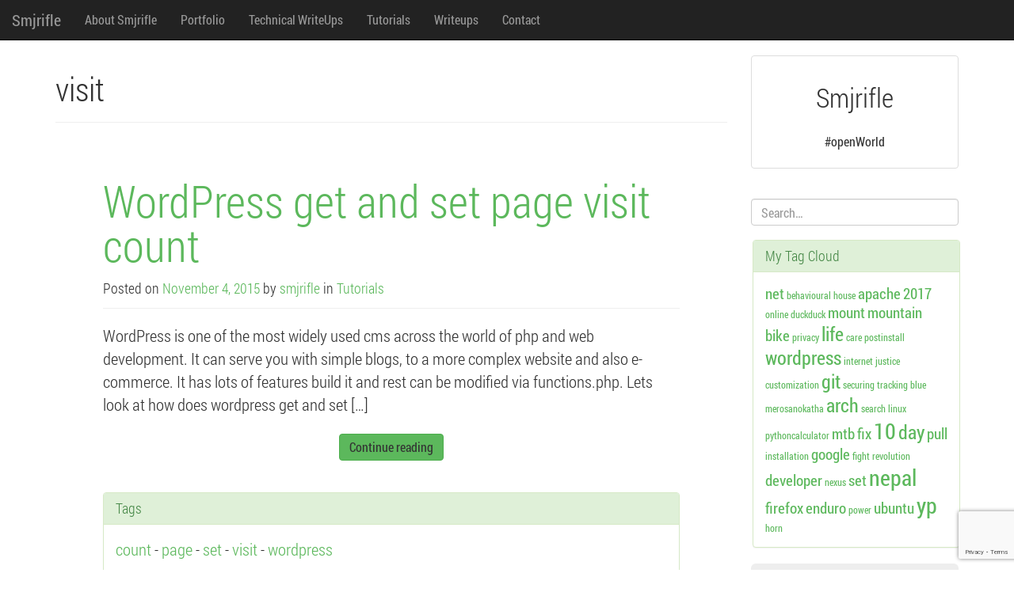

--- FILE ---
content_type: text/html; charset=UTF-8
request_url: https://smjrifle.net/tag/visit/
body_size: 11500
content:
<!DOCTYPE html>
<html lang="en-US" prefix="og: https://ogp.me/ns#">
<head>
	<meta charset="UTF-8">
	<meta name="viewport" content="width=device-width, initial-scale=1.0" />
	<meta name="author" content="smjrifle">
	<meta name="yandex-verification" content="faaefd5f9427e4ec" />
	<title>visit Archives - Smjrifle</title>
			<link rel="shortcut icon" href="http://smjrifle.net/wp-content/uploads/2014/06/smjicon.png" />
		<link rel="profile" href="http://gmpg.org/xfn/11">
	<link rel="pingback" href="https://smjrifle.net/xmlrpc.php">
<!--[if lt IE 9]>
<script src="https://smjrifle.net/wp-content/themes/melany/js/html5.js" type="text/javascript"></script>
<![endif]-->


<!-- Search Engine Optimization by Rank Math - https://rankmath.com/ -->
<meta name="robots" content="follow, index, max-snippet:-1, max-video-preview:-1, max-image-preview:large"/>
<link rel="canonical" href="https://smjrifle.net/tag/visit/" />
<meta property="og:locale" content="en_US" />
<meta property="og:type" content="article" />
<meta property="og:title" content="visit Archives - Smjrifle" />
<meta property="og:url" content="https://smjrifle.net/tag/visit/" />
<meta property="og:site_name" content="Smjrifle" />
<meta property="article:publisher" content="https://facebook.com/smjrifle" />
<meta property="og:image" content="https://smjrifle.net/wp-content/uploads/2020/04/riflepotrait.png" />
<meta property="og:image:secure_url" content="https://smjrifle.net/wp-content/uploads/2020/04/riflepotrait.png" />
<meta property="og:image:width" content="449" />
<meta property="og:image:height" content="750" />
<meta property="og:image:type" content="image/png" />
<meta name="twitter:card" content="summary_large_image" />
<meta name="twitter:title" content="visit Archives - Smjrifle" />
<meta name="twitter:site" content="@smjrifle" />
<meta name="twitter:image" content="https://smjrifle.net/wp-content/uploads/2020/04/riflepotrait.png" />
<meta name="twitter:label1" content="Posts" />
<meta name="twitter:data1" content="1" />
<script type="application/ld+json" class="rank-math-schema">{"@context":"https://schema.org","@graph":[{"@type":"WebSite","@id":"https://smjrifle.net/#website","url":"https://smjrifle.net","name":"Smjrifle","publisher":{"@id":"https://smjrifle.net/#person"},"inLanguage":"en-US"},{"@type":"BreadcrumbList","@id":"https://smjrifle.net/tag/visit/#breadcrumb","itemListElement":[{"@type":"ListItem","position":"1","item":{"@id":"http://smjrifle.net","name":"Home"}},{"@type":"ListItem","position":"2","item":{"@id":"https://smjrifle.net/tag/visit/","name":"visit"}}]},{"@type":"CollectionPage","@id":"https://smjrifle.net/tag/visit/#webpage","url":"https://smjrifle.net/tag/visit/","name":"visit Archives - Smjrifle","isPartOf":{"@id":"https://smjrifle.net/#website"},"inLanguage":"en-US","breadcrumb":{"@id":"https://smjrifle.net/tag/visit/#breadcrumb"}}]}</script>
<!-- /Rank Math WordPress SEO plugin -->

<style id='wp-img-auto-sizes-contain-inline-css' type='text/css'>
img:is([sizes=auto i],[sizes^="auto," i]){contain-intrinsic-size:3000px 1500px}
/*# sourceURL=wp-img-auto-sizes-contain-inline-css */
</style>
<style id='wp-emoji-styles-inline-css' type='text/css'>

	img.wp-smiley, img.emoji {
		display: inline !important;
		border: none !important;
		box-shadow: none !important;
		height: 1em !important;
		width: 1em !important;
		margin: 0 0.07em !important;
		vertical-align: -0.1em !important;
		background: none !important;
		padding: 0 !important;
	}
/*# sourceURL=wp-emoji-styles-inline-css */
</style>
<style id='wp-block-library-inline-css' type='text/css'>
:root{--wp-block-synced-color:#7a00df;--wp-block-synced-color--rgb:122,0,223;--wp-bound-block-color:var(--wp-block-synced-color);--wp-editor-canvas-background:#ddd;--wp-admin-theme-color:#007cba;--wp-admin-theme-color--rgb:0,124,186;--wp-admin-theme-color-darker-10:#006ba1;--wp-admin-theme-color-darker-10--rgb:0,107,160.5;--wp-admin-theme-color-darker-20:#005a87;--wp-admin-theme-color-darker-20--rgb:0,90,135;--wp-admin-border-width-focus:2px}@media (min-resolution:192dpi){:root{--wp-admin-border-width-focus:1.5px}}.wp-element-button{cursor:pointer}:root .has-very-light-gray-background-color{background-color:#eee}:root .has-very-dark-gray-background-color{background-color:#313131}:root .has-very-light-gray-color{color:#eee}:root .has-very-dark-gray-color{color:#313131}:root .has-vivid-green-cyan-to-vivid-cyan-blue-gradient-background{background:linear-gradient(135deg,#00d084,#0693e3)}:root .has-purple-crush-gradient-background{background:linear-gradient(135deg,#34e2e4,#4721fb 50%,#ab1dfe)}:root .has-hazy-dawn-gradient-background{background:linear-gradient(135deg,#faaca8,#dad0ec)}:root .has-subdued-olive-gradient-background{background:linear-gradient(135deg,#fafae1,#67a671)}:root .has-atomic-cream-gradient-background{background:linear-gradient(135deg,#fdd79a,#004a59)}:root .has-nightshade-gradient-background{background:linear-gradient(135deg,#330968,#31cdcf)}:root .has-midnight-gradient-background{background:linear-gradient(135deg,#020381,#2874fc)}:root{--wp--preset--font-size--normal:16px;--wp--preset--font-size--huge:42px}.has-regular-font-size{font-size:1em}.has-larger-font-size{font-size:2.625em}.has-normal-font-size{font-size:var(--wp--preset--font-size--normal)}.has-huge-font-size{font-size:var(--wp--preset--font-size--huge)}.has-text-align-center{text-align:center}.has-text-align-left{text-align:left}.has-text-align-right{text-align:right}.has-fit-text{white-space:nowrap!important}#end-resizable-editor-section{display:none}.aligncenter{clear:both}.items-justified-left{justify-content:flex-start}.items-justified-center{justify-content:center}.items-justified-right{justify-content:flex-end}.items-justified-space-between{justify-content:space-between}.screen-reader-text{border:0;clip-path:inset(50%);height:1px;margin:-1px;overflow:hidden;padding:0;position:absolute;width:1px;word-wrap:normal!important}.screen-reader-text:focus{background-color:#ddd;clip-path:none;color:#444;display:block;font-size:1em;height:auto;left:5px;line-height:normal;padding:15px 23px 14px;text-decoration:none;top:5px;width:auto;z-index:100000}html :where(.has-border-color){border-style:solid}html :where([style*=border-top-color]){border-top-style:solid}html :where([style*=border-right-color]){border-right-style:solid}html :where([style*=border-bottom-color]){border-bottom-style:solid}html :where([style*=border-left-color]){border-left-style:solid}html :where([style*=border-width]){border-style:solid}html :where([style*=border-top-width]){border-top-style:solid}html :where([style*=border-right-width]){border-right-style:solid}html :where([style*=border-bottom-width]){border-bottom-style:solid}html :where([style*=border-left-width]){border-left-style:solid}html :where(img[class*=wp-image-]){height:auto;max-width:100%}:where(figure){margin:0 0 1em}html :where(.is-position-sticky){--wp-admin--admin-bar--position-offset:var(--wp-admin--admin-bar--height,0px)}@media screen and (max-width:600px){html :where(.is-position-sticky){--wp-admin--admin-bar--position-offset:0px}}

/*# sourceURL=wp-block-library-inline-css */
</style><style id='global-styles-inline-css' type='text/css'>
:root{--wp--preset--aspect-ratio--square: 1;--wp--preset--aspect-ratio--4-3: 4/3;--wp--preset--aspect-ratio--3-4: 3/4;--wp--preset--aspect-ratio--3-2: 3/2;--wp--preset--aspect-ratio--2-3: 2/3;--wp--preset--aspect-ratio--16-9: 16/9;--wp--preset--aspect-ratio--9-16: 9/16;--wp--preset--color--black: #000000;--wp--preset--color--cyan-bluish-gray: #abb8c3;--wp--preset--color--white: #ffffff;--wp--preset--color--pale-pink: #f78da7;--wp--preset--color--vivid-red: #cf2e2e;--wp--preset--color--luminous-vivid-orange: #ff6900;--wp--preset--color--luminous-vivid-amber: #fcb900;--wp--preset--color--light-green-cyan: #7bdcb5;--wp--preset--color--vivid-green-cyan: #00d084;--wp--preset--color--pale-cyan-blue: #8ed1fc;--wp--preset--color--vivid-cyan-blue: #0693e3;--wp--preset--color--vivid-purple: #9b51e0;--wp--preset--gradient--vivid-cyan-blue-to-vivid-purple: linear-gradient(135deg,rgb(6,147,227) 0%,rgb(155,81,224) 100%);--wp--preset--gradient--light-green-cyan-to-vivid-green-cyan: linear-gradient(135deg,rgb(122,220,180) 0%,rgb(0,208,130) 100%);--wp--preset--gradient--luminous-vivid-amber-to-luminous-vivid-orange: linear-gradient(135deg,rgb(252,185,0) 0%,rgb(255,105,0) 100%);--wp--preset--gradient--luminous-vivid-orange-to-vivid-red: linear-gradient(135deg,rgb(255,105,0) 0%,rgb(207,46,46) 100%);--wp--preset--gradient--very-light-gray-to-cyan-bluish-gray: linear-gradient(135deg,rgb(238,238,238) 0%,rgb(169,184,195) 100%);--wp--preset--gradient--cool-to-warm-spectrum: linear-gradient(135deg,rgb(74,234,220) 0%,rgb(151,120,209) 20%,rgb(207,42,186) 40%,rgb(238,44,130) 60%,rgb(251,105,98) 80%,rgb(254,248,76) 100%);--wp--preset--gradient--blush-light-purple: linear-gradient(135deg,rgb(255,206,236) 0%,rgb(152,150,240) 100%);--wp--preset--gradient--blush-bordeaux: linear-gradient(135deg,rgb(254,205,165) 0%,rgb(254,45,45) 50%,rgb(107,0,62) 100%);--wp--preset--gradient--luminous-dusk: linear-gradient(135deg,rgb(255,203,112) 0%,rgb(199,81,192) 50%,rgb(65,88,208) 100%);--wp--preset--gradient--pale-ocean: linear-gradient(135deg,rgb(255,245,203) 0%,rgb(182,227,212) 50%,rgb(51,167,181) 100%);--wp--preset--gradient--electric-grass: linear-gradient(135deg,rgb(202,248,128) 0%,rgb(113,206,126) 100%);--wp--preset--gradient--midnight: linear-gradient(135deg,rgb(2,3,129) 0%,rgb(40,116,252) 100%);--wp--preset--font-size--small: 13px;--wp--preset--font-size--medium: 20px;--wp--preset--font-size--large: 36px;--wp--preset--font-size--x-large: 42px;--wp--preset--spacing--20: 0.44rem;--wp--preset--spacing--30: 0.67rem;--wp--preset--spacing--40: 1rem;--wp--preset--spacing--50: 1.5rem;--wp--preset--spacing--60: 2.25rem;--wp--preset--spacing--70: 3.38rem;--wp--preset--spacing--80: 5.06rem;--wp--preset--shadow--natural: 6px 6px 9px rgba(0, 0, 0, 0.2);--wp--preset--shadow--deep: 12px 12px 50px rgba(0, 0, 0, 0.4);--wp--preset--shadow--sharp: 6px 6px 0px rgba(0, 0, 0, 0.2);--wp--preset--shadow--outlined: 6px 6px 0px -3px rgb(255, 255, 255), 6px 6px rgb(0, 0, 0);--wp--preset--shadow--crisp: 6px 6px 0px rgb(0, 0, 0);}:where(.is-layout-flex){gap: 0.5em;}:where(.is-layout-grid){gap: 0.5em;}body .is-layout-flex{display: flex;}.is-layout-flex{flex-wrap: wrap;align-items: center;}.is-layout-flex > :is(*, div){margin: 0;}body .is-layout-grid{display: grid;}.is-layout-grid > :is(*, div){margin: 0;}:where(.wp-block-columns.is-layout-flex){gap: 2em;}:where(.wp-block-columns.is-layout-grid){gap: 2em;}:where(.wp-block-post-template.is-layout-flex){gap: 1.25em;}:where(.wp-block-post-template.is-layout-grid){gap: 1.25em;}.has-black-color{color: var(--wp--preset--color--black) !important;}.has-cyan-bluish-gray-color{color: var(--wp--preset--color--cyan-bluish-gray) !important;}.has-white-color{color: var(--wp--preset--color--white) !important;}.has-pale-pink-color{color: var(--wp--preset--color--pale-pink) !important;}.has-vivid-red-color{color: var(--wp--preset--color--vivid-red) !important;}.has-luminous-vivid-orange-color{color: var(--wp--preset--color--luminous-vivid-orange) !important;}.has-luminous-vivid-amber-color{color: var(--wp--preset--color--luminous-vivid-amber) !important;}.has-light-green-cyan-color{color: var(--wp--preset--color--light-green-cyan) !important;}.has-vivid-green-cyan-color{color: var(--wp--preset--color--vivid-green-cyan) !important;}.has-pale-cyan-blue-color{color: var(--wp--preset--color--pale-cyan-blue) !important;}.has-vivid-cyan-blue-color{color: var(--wp--preset--color--vivid-cyan-blue) !important;}.has-vivid-purple-color{color: var(--wp--preset--color--vivid-purple) !important;}.has-black-background-color{background-color: var(--wp--preset--color--black) !important;}.has-cyan-bluish-gray-background-color{background-color: var(--wp--preset--color--cyan-bluish-gray) !important;}.has-white-background-color{background-color: var(--wp--preset--color--white) !important;}.has-pale-pink-background-color{background-color: var(--wp--preset--color--pale-pink) !important;}.has-vivid-red-background-color{background-color: var(--wp--preset--color--vivid-red) !important;}.has-luminous-vivid-orange-background-color{background-color: var(--wp--preset--color--luminous-vivid-orange) !important;}.has-luminous-vivid-amber-background-color{background-color: var(--wp--preset--color--luminous-vivid-amber) !important;}.has-light-green-cyan-background-color{background-color: var(--wp--preset--color--light-green-cyan) !important;}.has-vivid-green-cyan-background-color{background-color: var(--wp--preset--color--vivid-green-cyan) !important;}.has-pale-cyan-blue-background-color{background-color: var(--wp--preset--color--pale-cyan-blue) !important;}.has-vivid-cyan-blue-background-color{background-color: var(--wp--preset--color--vivid-cyan-blue) !important;}.has-vivid-purple-background-color{background-color: var(--wp--preset--color--vivid-purple) !important;}.has-black-border-color{border-color: var(--wp--preset--color--black) !important;}.has-cyan-bluish-gray-border-color{border-color: var(--wp--preset--color--cyan-bluish-gray) !important;}.has-white-border-color{border-color: var(--wp--preset--color--white) !important;}.has-pale-pink-border-color{border-color: var(--wp--preset--color--pale-pink) !important;}.has-vivid-red-border-color{border-color: var(--wp--preset--color--vivid-red) !important;}.has-luminous-vivid-orange-border-color{border-color: var(--wp--preset--color--luminous-vivid-orange) !important;}.has-luminous-vivid-amber-border-color{border-color: var(--wp--preset--color--luminous-vivid-amber) !important;}.has-light-green-cyan-border-color{border-color: var(--wp--preset--color--light-green-cyan) !important;}.has-vivid-green-cyan-border-color{border-color: var(--wp--preset--color--vivid-green-cyan) !important;}.has-pale-cyan-blue-border-color{border-color: var(--wp--preset--color--pale-cyan-blue) !important;}.has-vivid-cyan-blue-border-color{border-color: var(--wp--preset--color--vivid-cyan-blue) !important;}.has-vivid-purple-border-color{border-color: var(--wp--preset--color--vivid-purple) !important;}.has-vivid-cyan-blue-to-vivid-purple-gradient-background{background: var(--wp--preset--gradient--vivid-cyan-blue-to-vivid-purple) !important;}.has-light-green-cyan-to-vivid-green-cyan-gradient-background{background: var(--wp--preset--gradient--light-green-cyan-to-vivid-green-cyan) !important;}.has-luminous-vivid-amber-to-luminous-vivid-orange-gradient-background{background: var(--wp--preset--gradient--luminous-vivid-amber-to-luminous-vivid-orange) !important;}.has-luminous-vivid-orange-to-vivid-red-gradient-background{background: var(--wp--preset--gradient--luminous-vivid-orange-to-vivid-red) !important;}.has-very-light-gray-to-cyan-bluish-gray-gradient-background{background: var(--wp--preset--gradient--very-light-gray-to-cyan-bluish-gray) !important;}.has-cool-to-warm-spectrum-gradient-background{background: var(--wp--preset--gradient--cool-to-warm-spectrum) !important;}.has-blush-light-purple-gradient-background{background: var(--wp--preset--gradient--blush-light-purple) !important;}.has-blush-bordeaux-gradient-background{background: var(--wp--preset--gradient--blush-bordeaux) !important;}.has-luminous-dusk-gradient-background{background: var(--wp--preset--gradient--luminous-dusk) !important;}.has-pale-ocean-gradient-background{background: var(--wp--preset--gradient--pale-ocean) !important;}.has-electric-grass-gradient-background{background: var(--wp--preset--gradient--electric-grass) !important;}.has-midnight-gradient-background{background: var(--wp--preset--gradient--midnight) !important;}.has-small-font-size{font-size: var(--wp--preset--font-size--small) !important;}.has-medium-font-size{font-size: var(--wp--preset--font-size--medium) !important;}.has-large-font-size{font-size: var(--wp--preset--font-size--large) !important;}.has-x-large-font-size{font-size: var(--wp--preset--font-size--x-large) !important;}
/*# sourceURL=global-styles-inline-css */
</style>

<style id='classic-theme-styles-inline-css' type='text/css'>
/*! This file is auto-generated */
.wp-block-button__link{color:#fff;background-color:#32373c;border-radius:9999px;box-shadow:none;text-decoration:none;padding:calc(.667em + 2px) calc(1.333em + 2px);font-size:1.125em}.wp-block-file__button{background:#32373c;color:#fff;text-decoration:none}
/*# sourceURL=/wp-includes/css/classic-themes.min.css */
</style>
<link rel='stylesheet' id='contact-form-7-css' href='https://smjrifle.net/wp-content/plugins/contact-form-7/includes/css/styles.css?ver=6.1.4' type='text/css' media='all' />
<link rel='stylesheet' id='mt-shcore-style-css' href='https://smjrifle.net/wp-content/plugins/syntax-highlighter-mt/styles/shCore.css?ver=2.2.5' type='text/css' media='all' />
<link rel='stylesheet' id='mt-theme-style-css' href='https://smjrifle.net/wp-content/plugins/syntax-highlighter-mt/styles/shThemeDefault.css?ver=2.2.5' type='text/css' media='all' />
<link rel='stylesheet' id='vmp-style-css' href='https://smjrifle.net/wp-content/plugins/vote-my-post/css/vmp-style.css?ver=6.9' type='text/css' media='all' />
<link rel='stylesheet' id='melany-style-css' href='https://smjrifle.net/wp-content/themes/melany/style.css?ver=6.9' type='text/css' media='all' />
<link rel='stylesheet' id='custom-style-css' href='https://smjrifle.net/wp-content/themes/melany/css/custom-style.css?ver=6.9' type='text/css' media='all' />
<link rel='stylesheet' id='ie10fix-css-css' href='https://smjrifle.net/wp-content/themes/melany/css/ie10fix.css?ver=1.0.0' type='text/css' media='all' />
<script type="text/javascript" src="https://smjrifle.net/wp-content/plugins/syntax-highlighter-mt/scripts/shCore.js?ver=2.2.5" id="mt-shcore-js"></script>
<script type="text/javascript" src="https://smjrifle.net/wp-content/plugins/syntax-highlighter-mt/scripts/shAutoloader.js?ver=2.2.5" id="mt-shautoloader-js"></script>
<script type="text/javascript" src="https://smjrifle.net/wp-includes/js/jquery/jquery.min.js?ver=3.7.1" id="jquery-core-js"></script>
<script type="text/javascript" src="https://smjrifle.net/wp-includes/js/jquery/jquery-migrate.min.js?ver=3.4.1" id="jquery-migrate-js"></script>
<script type="text/javascript" src="https://smjrifle.net/wp-content/themes/melany/lib/bootstrap/js/bootstrap.min.js?ver=3.0.0" id="bootstrap-js"></script>
<script type="text/javascript" src="https://smjrifle.net/wp-content/themes/melany/js/respond.min.js?ver=1.4.0" id="respond-js"></script>
<script type="text/javascript" src="https://smjrifle.net/wp-content/themes/melany/js/ie10fix.js?ver=1.0.0" id="ie10fix-js"></script>
<link rel="canonical" href="https://smjrifle.net/tag/visit/">
<script type="text/javascript">
    var _bftn_options = { animation: 'banner' }
</script>

</head>

<body class="archive tag tag-visit tag-201 wp-theme-melany">
		<div id="scroll">
		<header id="masthead" class="site-header navbar navbar-fixed-top navbar-inverse" role="banner">

						<div class="navbar-header" role="banner">
				<button type="button" class="navbar-toggle menu-toggle" data-toggle="collapse" data-target=".navbar-ex1-collapse" data-parent="#site-header">
					<span class="sr-only">Toggle navigation</span>
					<span class="icon-bar"></span>
					<span class="icon-bar"></span>
					<span class="icon-bar"></span>
				</button>
				<button type="button" class="search-toggle" data-toggle="collapse" data-target=".search-collapse" data-parent="#site-header">
					<span class="sr-only">Toggle search</span>
					<span class="glyphicon glyphicon-search"></span>
				</button>
								<a class="navbar-brand site-branding" href="https://smjrifle.net/" rel="home">Smjrifle</a>
			</div><!-- .navbar-header -->

						<div class="collapse navbar-collapse navbar-ex1-collapse">
				<nav id="site-navigation" class="main-navigation" role="navigation">
					<h1 class="sr-only">Menu</h1>
					<div class="sr-only skip-link"><a href="#content" title="Skip to content">Skip to content</a></div>
					<ul id="menu-menu" class="nav navbar-nav"><li id="menu-item-9" class="menu-item menu-item-type-post_type menu-item-object-page menu-item-9"><a title="About Smjrifle" href="https://smjrifle.net/about-me/">About Smjrifle</a></li>
<li id="menu-item-11" class="menu-item menu-item-type-post_type menu-item-object-page menu-item-11"><a title="Portfolio" href="https://smjrifle.net/my-creations/">Portfolio</a></li>
<li id="menu-item-14" class="menu-item menu-item-type-post_type menu-item-object-page menu-item-14"><a title="Technical WriteUps" href="https://smjrifle.net/tech-writeups/">Technical WriteUps</a></li>
<li id="menu-item-304" class="menu-item menu-item-type-post_type menu-item-object-page menu-item-304"><a title="Tutorials" href="https://smjrifle.net/tutorials/">Tutorials</a></li>
<li id="menu-item-17" class="menu-item menu-item-type-post_type menu-item-object-page menu-item-17"><a title="Writeups" href="https://smjrifle.net/writeups/">Writeups</a></li>
<li id="menu-item-204" class="menu-item menu-item-type-post_type menu-item-object-page menu-item-204"><a title="Contact" href="https://smjrifle.net/buzz-me/">Contact</a></li>
</ul>					</nav><!-- #site-navigation -->
				</div><!-- .navbar-collapse -->
				<div class="collapse search-collapse">
									</div>
			</header><!-- #masthead -->

			<div id="page" class="container hfeed site">
				<section id="content" class="site-content">
					<main id="main" class="row" role="main">
																											<section id="logo" class="col-xs-12">
					<div class="thumbnail text-center">
						<div class="caption">
							<h2>Smjrifle</h2>
						</div>
												<div class="caption">
							<p>#HackLife</p>
						</div>
					</div>
				</section>
					
	<section id="primary" class="content-area col-md-9">

	
		<header class="page-header">
			<h1 class="page-title">
				visit			</h1>
					</header><!-- .page-header -->

		
				
			
<article id="post-504" class="jumbotron post-504 post type-post status-publish format-standard hentry category-tutorial tag-count tag-page tag-set tag-visit tag-wordpress">
	<header class="page-header entry-header">
		<h1 class="entry-title"><a href="https://smjrifle.net/wordpress-get-and-set-page-visit-count/" rel="bookmark">WordPress get and set page visit count</a></h1>

				<div class="entry-meta">
			<small><span class="posted-on">Posted on <a href="https://smjrifle.net/wordpress-get-and-set-page-visit-count/" title="4:29 pm" class="tooltip-toggle" data-toggle="tooltip" data-trigger="click hover" data-placement="bottom" rel="bookmark"><time class="entry-date published" datetime="C">November 4, 2015</time><time class="updated" datetime="2015-11-04T16:58:52+00:00">November 4, 2015</time></a></span> <span class="byline">by <span class="author vcard"><a class="url fn n" href="https://smjrifle.net/author/smjrifle/" title="View all posts by smjrifle">smjrifle</a></span></span>						<span class="cat-links">
							 in <a href="https://smjrifle.net/category/tutorial/" >Tutorials</a>						</span>
				</small>
		</div><!-- .entry-meta -->
			</header><!-- .entry-header -->

		<div class="entry-summary">
		<p>WordPress is one of the most widely used cms across the world of php and web development. It can serve you with simple blogs, to a more complex website and also e-commerce. It has lots of features build it and rest can be modified via functions.php. Lets look at how does wordpress get and set [&hellip;]</p>
<div class="clearfix text-center more-button"><a href="https://smjrifle.net/wordpress-get-and-set-page-visit-count/" class="btn btn-success">Continue reading</a></div>	</div><!-- .entry-summary -->
	
	
	<footer class="entry-meta panel panel-success">
		<div class="panel-heading">
			<h3 class="panel-title">Tags</h3>
		</div><!-- .panel-heading -->
		<div class="panel-body">
			<a href="https://smjrifle.net/tag/count/" rel="tag">count</a> - <a href="https://smjrifle.net/tag/page/" rel="tag">page</a> - <a href="https://smjrifle.net/tag/set/" rel="tag">set</a> - <a href="https://smjrifle.net/tag/visit/" rel="tag">visit</a> - <a href="https://smjrifle.net/tag/wordpress/" rel="tag">wordpress</a>		</div><!-- .panel-body -->
	</footer><!-- .entry-meta -->

	</article><!-- #post-## -->

		
		
	
	</section><!-- #primary -->

<section id="secondary" class="widget-area col-md-3" role="complementary">
										<section id="logo-sidebar">
				<div class="thumbnail text-center">
					<div class="caption">
						<h2>Smjrifle</h2>
					</div>
										<div class="caption">
						<p>#openWorld</p>
						</div>
					</div>
				</section>
									
				<aside id="search-2" class="widget widget_search">	<div class="row">
	<form method="get" class="search-form navbar-form" action="https://smjrifle.net/" role="search">
		<label class="sr-only">Search:</label>
		<input type="search" id="s" name="s" class="form-control" value="" placeholder="Search&hellip;" />
				<!-- <input type="submit" for="s" class="search-submit" value="Search"> -->
	</form>
	</div>
		<div class="row col-sm-12 panel panel-success home-tag" style="padding:0;margin-top:10px;margin-left:2px;">
		<div class="panel-heading"><h3 class="panel-title">My Tag Cloud</h3></div>
		<div class="panel-body">
			<a href="https://smjrifle.net/tag/net/" class="tag-cloud-link tag-link-117 tag-link-position-1" style="font-size: 19.2px;" aria-label="net (2 items)">net</a>
<a href="https://smjrifle.net/tag/behavioural/" class="tag-cloud-link tag-link-7 tag-link-position-2" style="font-size: 12px;" aria-label="behavioural (1 item)">behavioural</a>
<a href="https://smjrifle.net/tag/house/" class="tag-cloud-link tag-link-19 tag-link-position-3" style="font-size: 12px;" aria-label="house (1 item)">house</a>
<a href="https://smjrifle.net/tag/apache/" class="tag-cloud-link tag-link-114 tag-link-position-4" style="font-size: 19.2px;" aria-label="apache (2 items)">apache</a>
<a href="https://smjrifle.net/tag/2017/" class="tag-cloud-link tag-link-247 tag-link-position-5" style="font-size: 19.2px;" aria-label="2017 (2 items)">2017</a>
<a href="https://smjrifle.net/tag/online/" class="tag-cloud-link tag-link-10 tag-link-position-6" style="font-size: 12px;" aria-label="online (1 item)">online</a>
<a href="https://smjrifle.net/tag/duckduck/" class="tag-cloud-link tag-link-14 tag-link-position-7" style="font-size: 12px;" aria-label="duckduck (1 item)">duckduck</a>
<a href="https://smjrifle.net/tag/mount/" class="tag-cloud-link tag-link-49 tag-link-position-8" style="font-size: 19.2px;" aria-label="mount (2 items)">mount</a>
<a href="https://smjrifle.net/tag/mountain-bike/" class="tag-cloud-link tag-link-287 tag-link-position-9" style="font-size: 19.2px;" aria-label="mountain bike (2 items)">mountain bike</a>
<a href="https://smjrifle.net/tag/privacy/" class="tag-cloud-link tag-link-12 tag-link-position-10" style="font-size: 12px;" aria-label="privacy (1 item)">privacy</a>
<a href="https://smjrifle.net/tag/life/" class="tag-cloud-link tag-link-63 tag-link-position-11" style="font-size: 24px;" aria-label="life (3 items)">life</a>
<a href="https://smjrifle.net/tag/care/" class="tag-cloud-link tag-link-13 tag-link-position-12" style="font-size: 12px;" aria-label="care (1 item)">care</a>
<a href="https://smjrifle.net/tag/postinstall/" class="tag-cloud-link tag-link-23 tag-link-position-13" style="font-size: 12px;" aria-label="postinstall (1 item)">postinstall</a>
<a href="https://smjrifle.net/tag/wordpress/" class="tag-cloud-link tag-link-199 tag-link-position-14" style="font-size: 24px;" aria-label="wordpress (3 items)">wordpress</a>
<a href="https://smjrifle.net/tag/internet/" class="tag-cloud-link tag-link-11 tag-link-position-15" style="font-size: 12px;" aria-label="internet (1 item)">internet</a>
<a href="https://smjrifle.net/tag/justice/" class="tag-cloud-link tag-link-26 tag-link-position-16" style="font-size: 12px;" aria-label="justice (1 item)">justice</a>
<a href="https://smjrifle.net/tag/customization/" class="tag-cloud-link tag-link-24 tag-link-position-17" style="font-size: 12px;" aria-label="customization (1 item)">customization</a>
<a href="https://smjrifle.net/tag/git/" class="tag-cloud-link tag-link-77 tag-link-position-18" style="font-size: 24px;" aria-label="git (3 items)">git</a>
<a href="https://smjrifle.net/tag/securing/" class="tag-cloud-link tag-link-9 tag-link-position-19" style="font-size: 12px;" aria-label="securing (1 item)">securing</a>
<a href="https://smjrifle.net/tag/tracking/" class="tag-cloud-link tag-link-8 tag-link-position-20" style="font-size: 12px;" aria-label="tracking (1 item)">tracking</a>
<a href="https://smjrifle.net/tag/blue/" class="tag-cloud-link tag-link-30 tag-link-position-21" style="font-size: 12px;" aria-label="blue (1 item)">blue</a>
<a href="https://smjrifle.net/tag/merosanokatha/" class="tag-cloud-link tag-link-33 tag-link-position-22" style="font-size: 12px;" aria-label="merosanokatha (1 item)">merosanokatha</a>
<a href="https://smjrifle.net/tag/arch/" class="tag-cloud-link tag-link-20 tag-link-position-23" style="font-size: 24px;" aria-label="arch (3 items)">arch</a>
<a href="https://smjrifle.net/tag/search/" class="tag-cloud-link tag-link-15 tag-link-position-24" style="font-size: 12px;" aria-label="search (1 item)">search</a>
<a href="https://smjrifle.net/tag/linux/" class="tag-cloud-link tag-link-21 tag-link-position-25" style="font-size: 12px;" aria-label="linux (1 item)">linux</a>
<a href="https://smjrifle.net/tag/pythoncalculator/" class="tag-cloud-link tag-link-32 tag-link-position-26" style="font-size: 12px;" aria-label="pythoncalculator (1 item)">pythoncalculator</a>
<a href="https://smjrifle.net/tag/mtb/" class="tag-cloud-link tag-link-286 tag-link-position-27" style="font-size: 19.2px;" aria-label="mtb (2 items)">mtb</a>
<a href="https://smjrifle.net/tag/fix/" class="tag-cloud-link tag-link-72 tag-link-position-28" style="font-size: 19.2px;" aria-label="fix (2 items)">fix</a>
<a href="https://smjrifle.net/tag/10/" class="tag-cloud-link tag-link-41 tag-link-position-29" style="font-size: 28px;" aria-label="10 (4 items)">10</a>
<a href="https://smjrifle.net/tag/day/" class="tag-cloud-link tag-link-28 tag-link-position-30" style="font-size: 24px;" aria-label="day (3 items)">day</a>
<a href="https://smjrifle.net/tag/pull/" class="tag-cloud-link tag-link-178 tag-link-position-31" style="font-size: 19.2px;" aria-label="pull (2 items)">pull</a>
<a href="https://smjrifle.net/tag/installation/" class="tag-cloud-link tag-link-22 tag-link-position-32" style="font-size: 12px;" aria-label="installation (1 item)">installation</a>
<a href="https://smjrifle.net/tag/google/" class="tag-cloud-link tag-link-25 tag-link-position-33" style="font-size: 19.2px;" aria-label="google (2 items)">google</a>
<a href="https://smjrifle.net/tag/fight/" class="tag-cloud-link tag-link-29 tag-link-position-34" style="font-size: 12px;" aria-label="fight (1 item)">fight</a>
<a href="https://smjrifle.net/tag/revolution/" class="tag-cloud-link tag-link-16 tag-link-position-35" style="font-size: 12px;" aria-label="revolution (1 item)">revolution</a>
<a href="https://smjrifle.net/tag/developer/" class="tag-cloud-link tag-link-51 tag-link-position-36" style="font-size: 19.2px;" aria-label="developer (2 items)">developer</a>
<a href="https://smjrifle.net/tag/nexus/" class="tag-cloud-link tag-link-27 tag-link-position-37" style="font-size: 12px;" aria-label="nexus (1 item)">nexus</a>
<a href="https://smjrifle.net/tag/set/" class="tag-cloud-link tag-link-132 tag-link-position-38" style="font-size: 19.2px;" aria-label="set (2 items)">set</a>
<a href="https://smjrifle.net/tag/nepal/" class="tag-cloud-link tag-link-276 tag-link-position-39" style="font-size: 28px;" aria-label="nepal (4 items)">nepal</a>
<a href="https://smjrifle.net/tag/firefox/" class="tag-cloud-link tag-link-17 tag-link-position-40" style="font-size: 19.2px;" aria-label="firefox (2 items)">firefox</a>
<a href="https://smjrifle.net/tag/enduro/" class="tag-cloud-link tag-link-270 tag-link-position-41" style="font-size: 19.2px;" aria-label="enduro (2 items)">enduro</a>
<a href="https://smjrifle.net/tag/power/" class="tag-cloud-link tag-link-18 tag-link-position-42" style="font-size: 12px;" aria-label="power (1 item)">power</a>
<a href="https://smjrifle.net/tag/ubuntu/" class="tag-cloud-link tag-link-108 tag-link-position-43" style="font-size: 19.2px;" aria-label="ubuntu (2 items)">ubuntu</a>
<a href="https://smjrifle.net/tag/yp/" class="tag-cloud-link tag-link-38 tag-link-position-44" style="font-size: 28px;" aria-label="yp (4 items)">yp</a>
<a href="https://smjrifle.net/tag/horn/" class="tag-cloud-link tag-link-31 tag-link-position-45" style="font-size: 12px;" aria-label="horn (1 item)">horn</a></div>
</div>
</aside>
		<aside id="recent-posts-3" class="widget widget_recent_entries">
		<h1 class="widget-title">You might be interested in</h1>
		<ul>
											<li>
					<a href="https://smjrifle.net/bato-a-road-to-death/">Bato &#8211; A road to death</a>
									</li>
											<li>
					<a href="https://smjrifle.net/instagram-downloader-firefox-addon/">Instagram Downloader Firefox Addon</a>
									</li>
											<li>
					<a href="https://smjrifle.net/bottlers-nepal/">Bottlers Nepal</a>
									</li>
											<li>
					<a href="https://smjrifle.net/herveda-botanicals/">Herveda Botanicals</a>
									</li>
											<li>
					<a href="https://smjrifle.net/yakru/">Yakru</a>
									</li>
											<li>
					<a href="https://smjrifle.net/resonate/">Resonate</a>
									</li>
											<li>
					<a href="https://smjrifle.net/pokhara-enduro/">Pokhara Enduro</a>
									</li>
											<li>
					<a href="https://smjrifle.net/brimming-with-you-2/">Brimming with you</a>
									</li>
											<li>
					<a href="https://smjrifle.net/the-side-of-me/">The Side of me</a>
									</li>
											<li>
					<a href="https://smjrifle.net/a-rose-in-my-heart/">A rose in my heart</a>
									</li>
					</ul>

		</aside><aside id="custom_html-2" class="widget_text widget widget_custom_html"><div class="textwidget custom-html-widget"></div></aside><aside id="tag_cloud-2" class="widget widget_tag_cloud"><h1 class="widget-title">Choose your topic</h1><div class="tagcloud"><a href="https://smjrifle.net/tag/10/" class="tag-cloud-link tag-link-41 tag-link-position-1" style="font-size: 22pt;" aria-label="10 (4 items)">10</a>
<a href="https://smjrifle.net/tag/2017/" class="tag-cloud-link tag-link-247 tag-link-position-2" style="font-size: 14.3pt;" aria-label="2017 (2 items)">2017</a>
<a href="https://smjrifle.net/tag/apache/" class="tag-cloud-link tag-link-114 tag-link-position-3" style="font-size: 14.3pt;" aria-label="apache (2 items)">apache</a>
<a href="https://smjrifle.net/tag/arch/" class="tag-cloud-link tag-link-20 tag-link-position-4" style="font-size: 18.5pt;" aria-label="arch (3 items)">arch</a>
<a href="https://smjrifle.net/tag/behavioural/" class="tag-cloud-link tag-link-7 tag-link-position-5" style="font-size: 8pt;" aria-label="behavioural (1 item)">behavioural</a>
<a href="https://smjrifle.net/tag/blue/" class="tag-cloud-link tag-link-30 tag-link-position-6" style="font-size: 8pt;" aria-label="blue (1 item)">blue</a>
<a href="https://smjrifle.net/tag/care/" class="tag-cloud-link tag-link-13 tag-link-position-7" style="font-size: 8pt;" aria-label="care (1 item)">care</a>
<a href="https://smjrifle.net/tag/customization/" class="tag-cloud-link tag-link-24 tag-link-position-8" style="font-size: 8pt;" aria-label="customization (1 item)">customization</a>
<a href="https://smjrifle.net/tag/day/" class="tag-cloud-link tag-link-28 tag-link-position-9" style="font-size: 18.5pt;" aria-label="day (3 items)">day</a>
<a href="https://smjrifle.net/tag/developer/" class="tag-cloud-link tag-link-51 tag-link-position-10" style="font-size: 14.3pt;" aria-label="developer (2 items)">developer</a>
<a href="https://smjrifle.net/tag/duckduck/" class="tag-cloud-link tag-link-14 tag-link-position-11" style="font-size: 8pt;" aria-label="duckduck (1 item)">duckduck</a>
<a href="https://smjrifle.net/tag/enduro/" class="tag-cloud-link tag-link-270 tag-link-position-12" style="font-size: 14.3pt;" aria-label="enduro (2 items)">enduro</a>
<a href="https://smjrifle.net/tag/fight/" class="tag-cloud-link tag-link-29 tag-link-position-13" style="font-size: 8pt;" aria-label="fight (1 item)">fight</a>
<a href="https://smjrifle.net/tag/firefox/" class="tag-cloud-link tag-link-17 tag-link-position-14" style="font-size: 14.3pt;" aria-label="firefox (2 items)">firefox</a>
<a href="https://smjrifle.net/tag/fix/" class="tag-cloud-link tag-link-72 tag-link-position-15" style="font-size: 14.3pt;" aria-label="fix (2 items)">fix</a>
<a href="https://smjrifle.net/tag/git/" class="tag-cloud-link tag-link-77 tag-link-position-16" style="font-size: 18.5pt;" aria-label="git (3 items)">git</a>
<a href="https://smjrifle.net/tag/google/" class="tag-cloud-link tag-link-25 tag-link-position-17" style="font-size: 14.3pt;" aria-label="google (2 items)">google</a>
<a href="https://smjrifle.net/tag/horn/" class="tag-cloud-link tag-link-31 tag-link-position-18" style="font-size: 8pt;" aria-label="horn (1 item)">horn</a>
<a href="https://smjrifle.net/tag/house/" class="tag-cloud-link tag-link-19 tag-link-position-19" style="font-size: 8pt;" aria-label="house (1 item)">house</a>
<a href="https://smjrifle.net/tag/installation/" class="tag-cloud-link tag-link-22 tag-link-position-20" style="font-size: 8pt;" aria-label="installation (1 item)">installation</a>
<a href="https://smjrifle.net/tag/internet/" class="tag-cloud-link tag-link-11 tag-link-position-21" style="font-size: 8pt;" aria-label="internet (1 item)">internet</a>
<a href="https://smjrifle.net/tag/justice/" class="tag-cloud-link tag-link-26 tag-link-position-22" style="font-size: 8pt;" aria-label="justice (1 item)">justice</a>
<a href="https://smjrifle.net/tag/life/" class="tag-cloud-link tag-link-63 tag-link-position-23" style="font-size: 18.5pt;" aria-label="life (3 items)">life</a>
<a href="https://smjrifle.net/tag/linux/" class="tag-cloud-link tag-link-21 tag-link-position-24" style="font-size: 8pt;" aria-label="linux (1 item)">linux</a>
<a href="https://smjrifle.net/tag/mount/" class="tag-cloud-link tag-link-49 tag-link-position-25" style="font-size: 14.3pt;" aria-label="mount (2 items)">mount</a>
<a href="https://smjrifle.net/tag/mountain-bike/" class="tag-cloud-link tag-link-287 tag-link-position-26" style="font-size: 14.3pt;" aria-label="mountain bike (2 items)">mountain bike</a>
<a href="https://smjrifle.net/tag/mtb/" class="tag-cloud-link tag-link-286 tag-link-position-27" style="font-size: 14.3pt;" aria-label="mtb (2 items)">mtb</a>
<a href="https://smjrifle.net/tag/nepal/" class="tag-cloud-link tag-link-276 tag-link-position-28" style="font-size: 22pt;" aria-label="nepal (4 items)">nepal</a>
<a href="https://smjrifle.net/tag/net/" class="tag-cloud-link tag-link-117 tag-link-position-29" style="font-size: 14.3pt;" aria-label="net (2 items)">net</a>
<a href="https://smjrifle.net/tag/nexus/" class="tag-cloud-link tag-link-27 tag-link-position-30" style="font-size: 8pt;" aria-label="nexus (1 item)">nexus</a>
<a href="https://smjrifle.net/tag/online/" class="tag-cloud-link tag-link-10 tag-link-position-31" style="font-size: 8pt;" aria-label="online (1 item)">online</a>
<a href="https://smjrifle.net/tag/postinstall/" class="tag-cloud-link tag-link-23 tag-link-position-32" style="font-size: 8pt;" aria-label="postinstall (1 item)">postinstall</a>
<a href="https://smjrifle.net/tag/power/" class="tag-cloud-link tag-link-18 tag-link-position-33" style="font-size: 8pt;" aria-label="power (1 item)">power</a>
<a href="https://smjrifle.net/tag/prevent/" class="tag-cloud-link tag-link-6 tag-link-position-34" style="font-size: 8pt;" aria-label="prevent (1 item)">prevent</a>
<a href="https://smjrifle.net/tag/privacy/" class="tag-cloud-link tag-link-12 tag-link-position-35" style="font-size: 8pt;" aria-label="privacy (1 item)">privacy</a>
<a href="https://smjrifle.net/tag/pull/" class="tag-cloud-link tag-link-178 tag-link-position-36" style="font-size: 14.3pt;" aria-label="pull (2 items)">pull</a>
<a href="https://smjrifle.net/tag/pythoncalculator/" class="tag-cloud-link tag-link-32 tag-link-position-37" style="font-size: 8pt;" aria-label="pythoncalculator (1 item)">pythoncalculator</a>
<a href="https://smjrifle.net/tag/revolution/" class="tag-cloud-link tag-link-16 tag-link-position-38" style="font-size: 8pt;" aria-label="revolution (1 item)">revolution</a>
<a href="https://smjrifle.net/tag/search/" class="tag-cloud-link tag-link-15 tag-link-position-39" style="font-size: 8pt;" aria-label="search (1 item)">search</a>
<a href="https://smjrifle.net/tag/securing/" class="tag-cloud-link tag-link-9 tag-link-position-40" style="font-size: 8pt;" aria-label="securing (1 item)">securing</a>
<a href="https://smjrifle.net/tag/set/" class="tag-cloud-link tag-link-132 tag-link-position-41" style="font-size: 14.3pt;" aria-label="set (2 items)">set</a>
<a href="https://smjrifle.net/tag/tracking/" class="tag-cloud-link tag-link-8 tag-link-position-42" style="font-size: 8pt;" aria-label="tracking (1 item)">tracking</a>
<a href="https://smjrifle.net/tag/ubuntu/" class="tag-cloud-link tag-link-108 tag-link-position-43" style="font-size: 14.3pt;" aria-label="ubuntu (2 items)">ubuntu</a>
<a href="https://smjrifle.net/tag/wordpress/" class="tag-cloud-link tag-link-199 tag-link-position-44" style="font-size: 18.5pt;" aria-label="wordpress (3 items)">wordpress</a>
<a href="https://smjrifle.net/tag/yp/" class="tag-cloud-link tag-link-38 tag-link-position-45" style="font-size: 22pt;" aria-label="yp (4 items)">yp</a></div>
</aside><aside id="custom_html-3" class="widget_text widget widget_custom_html"><div class="textwidget custom-html-widget"><br/></div></aside>	</section><!-- #secondary --></main><!-- #main -->
</section><!-- #content -->
<!-- <div class="col-sm-8 panel panel-success" style="padding:0;margin-top:10px;">
  <div class="panel-heading"><h3 class="panel-title">My Tag Cloud</h3></div>
  <div class="panel-body">
    <a href="https://smjrifle.net/tag/horn/" class="tag-cloud-link tag-link-31 tag-link-position-1" style="font-size: 12px;" aria-label="horn (1 item)">horn</a>
<a href="https://smjrifle.net/tag/privacy/" class="tag-cloud-link tag-link-12 tag-link-position-2" style="font-size: 12px;" aria-label="privacy (1 item)">privacy</a>
<a href="https://smjrifle.net/tag/life/" class="tag-cloud-link tag-link-63 tag-link-position-3" style="font-size: 24px;" aria-label="life (3 items)">life</a>
<a href="https://smjrifle.net/tag/duckduck/" class="tag-cloud-link tag-link-14 tag-link-position-4" style="font-size: 12px;" aria-label="duckduck (1 item)">duckduck</a>
<a href="https://smjrifle.net/tag/arch/" class="tag-cloud-link tag-link-20 tag-link-position-5" style="font-size: 24px;" aria-label="arch (3 items)">arch</a>
<a href="https://smjrifle.net/tag/mountain-bike/" class="tag-cloud-link tag-link-287 tag-link-position-6" style="font-size: 19.2px;" aria-label="mountain bike (2 items)">mountain bike</a>
<a href="https://smjrifle.net/tag/installation/" class="tag-cloud-link tag-link-22 tag-link-position-7" style="font-size: 12px;" aria-label="installation (1 item)">installation</a>
<a href="https://smjrifle.net/tag/fix/" class="tag-cloud-link tag-link-72 tag-link-position-8" style="font-size: 19.2px;" aria-label="fix (2 items)">fix</a>
<a href="https://smjrifle.net/tag/justice/" class="tag-cloud-link tag-link-26 tag-link-position-9" style="font-size: 12px;" aria-label="justice (1 item)">justice</a>
<a href="https://smjrifle.net/tag/text/" class="tag-cloud-link tag-link-35 tag-link-position-10" style="font-size: 12px;" aria-label="text (1 item)">text</a>
<a href="https://smjrifle.net/tag/git/" class="tag-cloud-link tag-link-77 tag-link-position-11" style="font-size: 24px;" aria-label="git (3 items)">git</a>
<a href="https://smjrifle.net/tag/firefox/" class="tag-cloud-link tag-link-17 tag-link-position-12" style="font-size: 19.2px;" aria-label="firefox (2 items)">firefox</a>
<a href="https://smjrifle.net/tag/securing/" class="tag-cloud-link tag-link-9 tag-link-position-13" style="font-size: 12px;" aria-label="securing (1 item)">securing</a>
<a href="https://smjrifle.net/tag/yp/" class="tag-cloud-link tag-link-38 tag-link-position-14" style="font-size: 28px;" aria-label="yp (4 items)">yp</a>
<a href="https://smjrifle.net/tag/online/" class="tag-cloud-link tag-link-10 tag-link-position-15" style="font-size: 12px;" aria-label="online (1 item)">online</a>
<a href="https://smjrifle.net/tag/20/" class="tag-cloud-link tag-link-37 tag-link-position-16" style="font-size: 12px;" aria-label="20 (1 item)">20</a>
<a href="https://smjrifle.net/tag/10/" class="tag-cloud-link tag-link-41 tag-link-position-17" style="font-size: 28px;" aria-label="10 (4 items)">10</a>
<a href="https://smjrifle.net/tag/internet/" class="tag-cloud-link tag-link-11 tag-link-position-18" style="font-size: 12px;" aria-label="internet (1 item)">internet</a>
<a href="https://smjrifle.net/tag/net/" class="tag-cloud-link tag-link-117 tag-link-position-19" style="font-size: 19.2px;" aria-label="net (2 items)">net</a>
<a href="https://smjrifle.net/tag/pc/" class="tag-cloud-link tag-link-39 tag-link-position-20" style="font-size: 12px;" aria-label="pc (1 item)">pc</a>
<a href="https://smjrifle.net/tag/linux/" class="tag-cloud-link tag-link-21 tag-link-position-21" style="font-size: 12px;" aria-label="linux (1 item)">linux</a>
<a href="https://smjrifle.net/tag/set/" class="tag-cloud-link tag-link-132 tag-link-position-22" style="font-size: 19.2px;" aria-label="set (2 items)">set</a>
<a href="https://smjrifle.net/tag/day/" class="tag-cloud-link tag-link-28 tag-link-position-23" style="font-size: 24px;" aria-label="day (3 items)">day</a>
<a href="https://smjrifle.net/tag/ubuntu/" class="tag-cloud-link tag-link-108 tag-link-position-24" style="font-size: 19.2px;" aria-label="ubuntu (2 items)">ubuntu</a>
<a href="https://smjrifle.net/tag/mtb/" class="tag-cloud-link tag-link-286 tag-link-position-25" style="font-size: 19.2px;" aria-label="mtb (2 items)">mtb</a>
<a href="https://smjrifle.net/tag/developer/" class="tag-cloud-link tag-link-51 tag-link-position-26" style="font-size: 19.2px;" aria-label="developer (2 items)">developer</a>
<a href="https://smjrifle.net/tag/smjrifle/" class="tag-cloud-link tag-link-34 tag-link-position-27" style="font-size: 12px;" aria-label="smjrifle (1 item)">smjrifle</a>
<a href="https://smjrifle.net/tag/customization/" class="tag-cloud-link tag-link-24 tag-link-position-28" style="font-size: 12px;" aria-label="customization (1 item)">customization</a>
<a href="https://smjrifle.net/tag/google/" class="tag-cloud-link tag-link-25 tag-link-position-29" style="font-size: 19.2px;" aria-label="google (2 items)">google</a>
<a href="https://smjrifle.net/tag/apache/" class="tag-cloud-link tag-link-114 tag-link-position-30" style="font-size: 19.2px;" aria-label="apache (2 items)">apache</a>
<a href="https://smjrifle.net/tag/pull/" class="tag-cloud-link tag-link-178 tag-link-position-31" style="font-size: 19.2px;" aria-label="pull (2 items)">pull</a>
<a href="https://smjrifle.net/tag/behavioural/" class="tag-cloud-link tag-link-7 tag-link-position-32" style="font-size: 12px;" aria-label="behavioural (1 item)">behavioural</a>
<a href="https://smjrifle.net/tag/fight/" class="tag-cloud-link tag-link-29 tag-link-position-33" style="font-size: 12px;" aria-label="fight (1 item)">fight</a>
<a href="https://smjrifle.net/tag/nexus/" class="tag-cloud-link tag-link-27 tag-link-position-34" style="font-size: 12px;" aria-label="nexus (1 item)">nexus</a>
<a href="https://smjrifle.net/tag/converter/" class="tag-cloud-link tag-link-36 tag-link-position-35" style="font-size: 12px;" aria-label="converter (1 item)">converter</a>
<a href="https://smjrifle.net/tag/power/" class="tag-cloud-link tag-link-18 tag-link-position-36" style="font-size: 12px;" aria-label="power (1 item)">power</a>
<a href="https://smjrifle.net/tag/revolution/" class="tag-cloud-link tag-link-16 tag-link-position-37" style="font-size: 12px;" aria-label="revolution (1 item)">revolution</a>
<a href="https://smjrifle.net/tag/pythoncalculator/" class="tag-cloud-link tag-link-32 tag-link-position-38" style="font-size: 12px;" aria-label="pythoncalculator (1 item)">pythoncalculator</a>
<a href="https://smjrifle.net/tag/blue/" class="tag-cloud-link tag-link-30 tag-link-position-39" style="font-size: 12px;" aria-label="blue (1 item)">blue</a>
<a href="https://smjrifle.net/tag/search/" class="tag-cloud-link tag-link-15 tag-link-position-40" style="font-size: 12px;" aria-label="search (1 item)">search</a>
<a href="https://smjrifle.net/tag/merosanokatha/" class="tag-cloud-link tag-link-33 tag-link-position-41" style="font-size: 12px;" aria-label="merosanokatha (1 item)">merosanokatha</a>
<a href="https://smjrifle.net/tag/2017/" class="tag-cloud-link tag-link-247 tag-link-position-42" style="font-size: 19.2px;" aria-label="2017 (2 items)">2017</a>
<a href="https://smjrifle.net/tag/nepal/" class="tag-cloud-link tag-link-276 tag-link-position-43" style="font-size: 28px;" aria-label="nepal (4 items)">nepal</a>
<a href="https://smjrifle.net/tag/mount/" class="tag-cloud-link tag-link-49 tag-link-position-44" style="font-size: 19.2px;" aria-label="mount (2 items)">mount</a>
<a href="https://smjrifle.net/tag/enduro/" class="tag-cloud-link tag-link-270 tag-link-position-45" style="font-size: 19.2px;" aria-label="enduro (2 items)">enduro</a>
<a href="https://smjrifle.net/tag/tracking/" class="tag-cloud-link tag-link-8 tag-link-position-46" style="font-size: 12px;" aria-label="tracking (1 item)">tracking</a>
<a href="https://smjrifle.net/tag/care/" class="tag-cloud-link tag-link-13 tag-link-position-47" style="font-size: 12px;" aria-label="care (1 item)">care</a>
<a href="https://smjrifle.net/tag/wordpress/" class="tag-cloud-link tag-link-199 tag-link-position-48" style="font-size: 24px;" aria-label="wordpress (3 items)">wordpress</a>
<a href="https://smjrifle.net/tag/house/" class="tag-cloud-link tag-link-19 tag-link-position-49" style="font-size: 12px;" aria-label="house (1 item)">house</a>
<a href="https://smjrifle.net/tag/postinstall/" class="tag-cloud-link tag-link-23 tag-link-position-50" style="font-size: 12px;" aria-label="postinstall (1 item)">postinstall</a></div>
</div> -->
</div><!-- #page -->

<footer id="colophon" class="site-footer navbar navbar-inverse" role="contentinfo">
	<div class="site-info navbar-text text-center">
		<small>
			COPYLEFT (ↄ) smjrifle - All Rights REVERSED 2026		</small>
	</div><!-- .site-info -->
</footer><!-- #colophon -->

</div><!-- #scroll -->


<script type="speculationrules">
{"prefetch":[{"source":"document","where":{"and":[{"href_matches":"/*"},{"not":{"href_matches":["/wp-*.php","/wp-admin/*","/wp-content/uploads/*","/wp-content/*","/wp-content/plugins/*","/wp-content/themes/melany/*","/*\\?(.+)"]}},{"not":{"selector_matches":"a[rel~=\"nofollow\"]"}},{"not":{"selector_matches":".no-prefetch, .no-prefetch a"}}]},"eagerness":"conservative"}]}
</script>
<script type="text/javascript" src="https://smjrifle.net/wp-includes/js/dist/hooks.min.js?ver=dd5603f07f9220ed27f1" id="wp-hooks-js"></script>
<script type="text/javascript" src="https://smjrifle.net/wp-includes/js/dist/i18n.min.js?ver=c26c3dc7bed366793375" id="wp-i18n-js"></script>
<script type="text/javascript" id="wp-i18n-js-after">
/* <![CDATA[ */
wp.i18n.setLocaleData( { 'text direction\u0004ltr': [ 'ltr' ] } );
//# sourceURL=wp-i18n-js-after
/* ]]> */
</script>
<script type="text/javascript" src="https://smjrifle.net/wp-content/plugins/contact-form-7/includes/swv/js/index.js?ver=6.1.4" id="swv-js"></script>
<script type="text/javascript" id="contact-form-7-js-before">
/* <![CDATA[ */
var wpcf7 = {
    "api": {
        "root": "https:\/\/smjrifle.net\/wp-json\/",
        "namespace": "contact-form-7\/v1"
    },
    "cached": 1
};
//# sourceURL=contact-form-7-js-before
/* ]]> */
</script>
<script type="text/javascript" src="https://smjrifle.net/wp-content/plugins/contact-form-7/includes/js/index.js?ver=6.1.4" id="contact-form-7-js"></script>
<script type="text/javascript" id="disqus_count-js-extra">
/* <![CDATA[ */
var countVars = {"disqusShortname":"smjrilfe"};
//# sourceURL=disqus_count-js-extra
/* ]]> */
</script>
<script type="text/javascript" src="https://smjrifle.net/wp-content/plugins/disqus-comment-system/public/js/comment_count.js?ver=3.1.4" id="disqus_count-js"></script>
<script type="text/javascript" id="mt-brushtypes-js-extra">
/* <![CDATA[ */
var MTBrushParams = {"baseUrl":"https://smjrifle.net/wp-content/plugins/syntax-highlighter-mt"};
//# sourceURL=mt-brushtypes-js-extra
/* ]]> */
</script>
<script type="text/javascript" src="https://smjrifle.net/wp-content/plugins/syntax-highlighter-mt/brushTypes.js?ver=2.2.5" id="mt-brushtypes-js"></script>
<script type="text/javascript" id="all-scripts-js-extra">
/* <![CDATA[ */
var ajax_object = {"ajax_url":"https://smjrifle.net/wp-admin/admin-ajax.php","post_id":"504"};
//# sourceURL=all-scripts-js-extra
/* ]]> */
</script>
<script type="text/javascript" src="https://smjrifle.net/wp-content/plugins/vote-my-post/js/all-scripts.js" id="all-scripts-js"></script>
<script type="text/javascript" src="https://smjrifle.net/wp-content/themes/melany/js/navigation.js?ver=20120206" id="melany-navigation-js"></script>
<script type="text/javascript" src="https://smjrifle.net/wp-content/themes/melany/js/skip-link-focus-fix.js?ver=20130115" id="melany-skip-link-focus-fix-js"></script>
<script type="text/javascript" src="https://smjrifle.net/wp-content/themes/melany/js/tooltips.js?ver=3.0.0" id="melany-tooltips-js"></script>
<script type="text/javascript" src="https://www.google.com/recaptcha/api.js?render=6LcMwMAZAAAAAAbTHj2RwTcoUnTA9Vf6rHsOcvJA&amp;ver=3.0" id="google-recaptcha-js"></script>
<script type="text/javascript" src="https://smjrifle.net/wp-includes/js/dist/vendor/wp-polyfill.min.js?ver=3.15.0" id="wp-polyfill-js"></script>
<script type="text/javascript" id="wpcf7-recaptcha-js-before">
/* <![CDATA[ */
var wpcf7_recaptcha = {
    "sitekey": "6LcMwMAZAAAAAAbTHj2RwTcoUnTA9Vf6rHsOcvJA",
    "actions": {
        "homepage": "homepage",
        "contactform": "contactform"
    }
};
//# sourceURL=wpcf7-recaptcha-js-before
/* ]]> */
</script>
<script type="text/javascript" src="https://smjrifle.net/wp-content/plugins/contact-form-7/modules/recaptcha/index.js?ver=6.1.4" id="wpcf7-recaptcha-js"></script>
<script id="wp-emoji-settings" type="application/json">
{"baseUrl":"https://s.w.org/images/core/emoji/17.0.2/72x72/","ext":".png","svgUrl":"https://s.w.org/images/core/emoji/17.0.2/svg/","svgExt":".svg","source":{"concatemoji":"https://smjrifle.net/wp-includes/js/wp-emoji-release.min.js?ver=6.9"}}
</script>
<script type="module">
/* <![CDATA[ */
/*! This file is auto-generated */
const a=JSON.parse(document.getElementById("wp-emoji-settings").textContent),o=(window._wpemojiSettings=a,"wpEmojiSettingsSupports"),s=["flag","emoji"];function i(e){try{var t={supportTests:e,timestamp:(new Date).valueOf()};sessionStorage.setItem(o,JSON.stringify(t))}catch(e){}}function c(e,t,n){e.clearRect(0,0,e.canvas.width,e.canvas.height),e.fillText(t,0,0);t=new Uint32Array(e.getImageData(0,0,e.canvas.width,e.canvas.height).data);e.clearRect(0,0,e.canvas.width,e.canvas.height),e.fillText(n,0,0);const a=new Uint32Array(e.getImageData(0,0,e.canvas.width,e.canvas.height).data);return t.every((e,t)=>e===a[t])}function p(e,t){e.clearRect(0,0,e.canvas.width,e.canvas.height),e.fillText(t,0,0);var n=e.getImageData(16,16,1,1);for(let e=0;e<n.data.length;e++)if(0!==n.data[e])return!1;return!0}function u(e,t,n,a){switch(t){case"flag":return n(e,"\ud83c\udff3\ufe0f\u200d\u26a7\ufe0f","\ud83c\udff3\ufe0f\u200b\u26a7\ufe0f")?!1:!n(e,"\ud83c\udde8\ud83c\uddf6","\ud83c\udde8\u200b\ud83c\uddf6")&&!n(e,"\ud83c\udff4\udb40\udc67\udb40\udc62\udb40\udc65\udb40\udc6e\udb40\udc67\udb40\udc7f","\ud83c\udff4\u200b\udb40\udc67\u200b\udb40\udc62\u200b\udb40\udc65\u200b\udb40\udc6e\u200b\udb40\udc67\u200b\udb40\udc7f");case"emoji":return!a(e,"\ud83e\u1fac8")}return!1}function f(e,t,n,a){let r;const o=(r="undefined"!=typeof WorkerGlobalScope&&self instanceof WorkerGlobalScope?new OffscreenCanvas(300,150):document.createElement("canvas")).getContext("2d",{willReadFrequently:!0}),s=(o.textBaseline="top",o.font="600 32px Arial",{});return e.forEach(e=>{s[e]=t(o,e,n,a)}),s}function r(e){var t=document.createElement("script");t.src=e,t.defer=!0,document.head.appendChild(t)}a.supports={everything:!0,everythingExceptFlag:!0},new Promise(t=>{let n=function(){try{var e=JSON.parse(sessionStorage.getItem(o));if("object"==typeof e&&"number"==typeof e.timestamp&&(new Date).valueOf()<e.timestamp+604800&&"object"==typeof e.supportTests)return e.supportTests}catch(e){}return null}();if(!n){if("undefined"!=typeof Worker&&"undefined"!=typeof OffscreenCanvas&&"undefined"!=typeof URL&&URL.createObjectURL&&"undefined"!=typeof Blob)try{var e="postMessage("+f.toString()+"("+[JSON.stringify(s),u.toString(),c.toString(),p.toString()].join(",")+"));",a=new Blob([e],{type:"text/javascript"});const r=new Worker(URL.createObjectURL(a),{name:"wpTestEmojiSupports"});return void(r.onmessage=e=>{i(n=e.data),r.terminate(),t(n)})}catch(e){}i(n=f(s,u,c,p))}t(n)}).then(e=>{for(const n in e)a.supports[n]=e[n],a.supports.everything=a.supports.everything&&a.supports[n],"flag"!==n&&(a.supports.everythingExceptFlag=a.supports.everythingExceptFlag&&a.supports[n]);var t;a.supports.everythingExceptFlag=a.supports.everythingExceptFlag&&!a.supports.flag,a.supports.everything||((t=a.source||{}).concatemoji?r(t.concatemoji):t.wpemoji&&t.twemoji&&(r(t.twemoji),r(t.wpemoji)))});
//# sourceURL=https://smjrifle.net/wp-includes/js/wp-emoji-loader.min.js
/* ]]> */
</script>

</body>


<!-- Google tag (gtag.js) -->
<script async src="https://www.googletagmanager.com/gtag/js?id=G-KN9GQ40BTW"></script>
<script>
  window.dataLayer = window.dataLayer || [];
  function gtag(){dataLayer.push(arguments);}
  gtag('js', new Date());

  gtag('config', 'G-KN9GQ40BTW');
</script>

<script type="text/javascript">
  var SpritzSettings = {
    clientId: "538a1463f1e943d92",
    redirectUri: "http://smjrifle.net/login_success.html",

  };
</script>
<script type="text/javascript" src="https://smjrifle.net/wp-content/themes/melany/js/spritzinc.js"></script>
<script id="js-example-script" type="text/javascript" src="https://smjrifle.net/wp-content/themes/melany/js/spritzinc_read.js"></script>

</html>

<!--
Performance optimized by W3 Total Cache. Learn more: https://www.boldgrid.com/w3-total-cache/?utm_source=w3tc&utm_medium=footer_comment&utm_campaign=free_plugin


Served from: smjrifle.net @ 2026-01-30 15:30:09 by W3 Total Cache
-->

--- FILE ---
content_type: text/html; charset=utf-8
request_url: https://www.google.com/recaptcha/api2/anchor?ar=1&k=6LcMwMAZAAAAAAbTHj2RwTcoUnTA9Vf6rHsOcvJA&co=aHR0cHM6Ly9zbWpyaWZsZS5uZXQ6NDQz&hl=en&v=N67nZn4AqZkNcbeMu4prBgzg&size=invisible&anchor-ms=20000&execute-ms=30000&cb=edbzbyvqyp8x
body_size: 48563
content:
<!DOCTYPE HTML><html dir="ltr" lang="en"><head><meta http-equiv="Content-Type" content="text/html; charset=UTF-8">
<meta http-equiv="X-UA-Compatible" content="IE=edge">
<title>reCAPTCHA</title>
<style type="text/css">
/* cyrillic-ext */
@font-face {
  font-family: 'Roboto';
  font-style: normal;
  font-weight: 400;
  font-stretch: 100%;
  src: url(//fonts.gstatic.com/s/roboto/v48/KFO7CnqEu92Fr1ME7kSn66aGLdTylUAMa3GUBHMdazTgWw.woff2) format('woff2');
  unicode-range: U+0460-052F, U+1C80-1C8A, U+20B4, U+2DE0-2DFF, U+A640-A69F, U+FE2E-FE2F;
}
/* cyrillic */
@font-face {
  font-family: 'Roboto';
  font-style: normal;
  font-weight: 400;
  font-stretch: 100%;
  src: url(//fonts.gstatic.com/s/roboto/v48/KFO7CnqEu92Fr1ME7kSn66aGLdTylUAMa3iUBHMdazTgWw.woff2) format('woff2');
  unicode-range: U+0301, U+0400-045F, U+0490-0491, U+04B0-04B1, U+2116;
}
/* greek-ext */
@font-face {
  font-family: 'Roboto';
  font-style: normal;
  font-weight: 400;
  font-stretch: 100%;
  src: url(//fonts.gstatic.com/s/roboto/v48/KFO7CnqEu92Fr1ME7kSn66aGLdTylUAMa3CUBHMdazTgWw.woff2) format('woff2');
  unicode-range: U+1F00-1FFF;
}
/* greek */
@font-face {
  font-family: 'Roboto';
  font-style: normal;
  font-weight: 400;
  font-stretch: 100%;
  src: url(//fonts.gstatic.com/s/roboto/v48/KFO7CnqEu92Fr1ME7kSn66aGLdTylUAMa3-UBHMdazTgWw.woff2) format('woff2');
  unicode-range: U+0370-0377, U+037A-037F, U+0384-038A, U+038C, U+038E-03A1, U+03A3-03FF;
}
/* math */
@font-face {
  font-family: 'Roboto';
  font-style: normal;
  font-weight: 400;
  font-stretch: 100%;
  src: url(//fonts.gstatic.com/s/roboto/v48/KFO7CnqEu92Fr1ME7kSn66aGLdTylUAMawCUBHMdazTgWw.woff2) format('woff2');
  unicode-range: U+0302-0303, U+0305, U+0307-0308, U+0310, U+0312, U+0315, U+031A, U+0326-0327, U+032C, U+032F-0330, U+0332-0333, U+0338, U+033A, U+0346, U+034D, U+0391-03A1, U+03A3-03A9, U+03B1-03C9, U+03D1, U+03D5-03D6, U+03F0-03F1, U+03F4-03F5, U+2016-2017, U+2034-2038, U+203C, U+2040, U+2043, U+2047, U+2050, U+2057, U+205F, U+2070-2071, U+2074-208E, U+2090-209C, U+20D0-20DC, U+20E1, U+20E5-20EF, U+2100-2112, U+2114-2115, U+2117-2121, U+2123-214F, U+2190, U+2192, U+2194-21AE, U+21B0-21E5, U+21F1-21F2, U+21F4-2211, U+2213-2214, U+2216-22FF, U+2308-230B, U+2310, U+2319, U+231C-2321, U+2336-237A, U+237C, U+2395, U+239B-23B7, U+23D0, U+23DC-23E1, U+2474-2475, U+25AF, U+25B3, U+25B7, U+25BD, U+25C1, U+25CA, U+25CC, U+25FB, U+266D-266F, U+27C0-27FF, U+2900-2AFF, U+2B0E-2B11, U+2B30-2B4C, U+2BFE, U+3030, U+FF5B, U+FF5D, U+1D400-1D7FF, U+1EE00-1EEFF;
}
/* symbols */
@font-face {
  font-family: 'Roboto';
  font-style: normal;
  font-weight: 400;
  font-stretch: 100%;
  src: url(//fonts.gstatic.com/s/roboto/v48/KFO7CnqEu92Fr1ME7kSn66aGLdTylUAMaxKUBHMdazTgWw.woff2) format('woff2');
  unicode-range: U+0001-000C, U+000E-001F, U+007F-009F, U+20DD-20E0, U+20E2-20E4, U+2150-218F, U+2190, U+2192, U+2194-2199, U+21AF, U+21E6-21F0, U+21F3, U+2218-2219, U+2299, U+22C4-22C6, U+2300-243F, U+2440-244A, U+2460-24FF, U+25A0-27BF, U+2800-28FF, U+2921-2922, U+2981, U+29BF, U+29EB, U+2B00-2BFF, U+4DC0-4DFF, U+FFF9-FFFB, U+10140-1018E, U+10190-1019C, U+101A0, U+101D0-101FD, U+102E0-102FB, U+10E60-10E7E, U+1D2C0-1D2D3, U+1D2E0-1D37F, U+1F000-1F0FF, U+1F100-1F1AD, U+1F1E6-1F1FF, U+1F30D-1F30F, U+1F315, U+1F31C, U+1F31E, U+1F320-1F32C, U+1F336, U+1F378, U+1F37D, U+1F382, U+1F393-1F39F, U+1F3A7-1F3A8, U+1F3AC-1F3AF, U+1F3C2, U+1F3C4-1F3C6, U+1F3CA-1F3CE, U+1F3D4-1F3E0, U+1F3ED, U+1F3F1-1F3F3, U+1F3F5-1F3F7, U+1F408, U+1F415, U+1F41F, U+1F426, U+1F43F, U+1F441-1F442, U+1F444, U+1F446-1F449, U+1F44C-1F44E, U+1F453, U+1F46A, U+1F47D, U+1F4A3, U+1F4B0, U+1F4B3, U+1F4B9, U+1F4BB, U+1F4BF, U+1F4C8-1F4CB, U+1F4D6, U+1F4DA, U+1F4DF, U+1F4E3-1F4E6, U+1F4EA-1F4ED, U+1F4F7, U+1F4F9-1F4FB, U+1F4FD-1F4FE, U+1F503, U+1F507-1F50B, U+1F50D, U+1F512-1F513, U+1F53E-1F54A, U+1F54F-1F5FA, U+1F610, U+1F650-1F67F, U+1F687, U+1F68D, U+1F691, U+1F694, U+1F698, U+1F6AD, U+1F6B2, U+1F6B9-1F6BA, U+1F6BC, U+1F6C6-1F6CF, U+1F6D3-1F6D7, U+1F6E0-1F6EA, U+1F6F0-1F6F3, U+1F6F7-1F6FC, U+1F700-1F7FF, U+1F800-1F80B, U+1F810-1F847, U+1F850-1F859, U+1F860-1F887, U+1F890-1F8AD, U+1F8B0-1F8BB, U+1F8C0-1F8C1, U+1F900-1F90B, U+1F93B, U+1F946, U+1F984, U+1F996, U+1F9E9, U+1FA00-1FA6F, U+1FA70-1FA7C, U+1FA80-1FA89, U+1FA8F-1FAC6, U+1FACE-1FADC, U+1FADF-1FAE9, U+1FAF0-1FAF8, U+1FB00-1FBFF;
}
/* vietnamese */
@font-face {
  font-family: 'Roboto';
  font-style: normal;
  font-weight: 400;
  font-stretch: 100%;
  src: url(//fonts.gstatic.com/s/roboto/v48/KFO7CnqEu92Fr1ME7kSn66aGLdTylUAMa3OUBHMdazTgWw.woff2) format('woff2');
  unicode-range: U+0102-0103, U+0110-0111, U+0128-0129, U+0168-0169, U+01A0-01A1, U+01AF-01B0, U+0300-0301, U+0303-0304, U+0308-0309, U+0323, U+0329, U+1EA0-1EF9, U+20AB;
}
/* latin-ext */
@font-face {
  font-family: 'Roboto';
  font-style: normal;
  font-weight: 400;
  font-stretch: 100%;
  src: url(//fonts.gstatic.com/s/roboto/v48/KFO7CnqEu92Fr1ME7kSn66aGLdTylUAMa3KUBHMdazTgWw.woff2) format('woff2');
  unicode-range: U+0100-02BA, U+02BD-02C5, U+02C7-02CC, U+02CE-02D7, U+02DD-02FF, U+0304, U+0308, U+0329, U+1D00-1DBF, U+1E00-1E9F, U+1EF2-1EFF, U+2020, U+20A0-20AB, U+20AD-20C0, U+2113, U+2C60-2C7F, U+A720-A7FF;
}
/* latin */
@font-face {
  font-family: 'Roboto';
  font-style: normal;
  font-weight: 400;
  font-stretch: 100%;
  src: url(//fonts.gstatic.com/s/roboto/v48/KFO7CnqEu92Fr1ME7kSn66aGLdTylUAMa3yUBHMdazQ.woff2) format('woff2');
  unicode-range: U+0000-00FF, U+0131, U+0152-0153, U+02BB-02BC, U+02C6, U+02DA, U+02DC, U+0304, U+0308, U+0329, U+2000-206F, U+20AC, U+2122, U+2191, U+2193, U+2212, U+2215, U+FEFF, U+FFFD;
}
/* cyrillic-ext */
@font-face {
  font-family: 'Roboto';
  font-style: normal;
  font-weight: 500;
  font-stretch: 100%;
  src: url(//fonts.gstatic.com/s/roboto/v48/KFO7CnqEu92Fr1ME7kSn66aGLdTylUAMa3GUBHMdazTgWw.woff2) format('woff2');
  unicode-range: U+0460-052F, U+1C80-1C8A, U+20B4, U+2DE0-2DFF, U+A640-A69F, U+FE2E-FE2F;
}
/* cyrillic */
@font-face {
  font-family: 'Roboto';
  font-style: normal;
  font-weight: 500;
  font-stretch: 100%;
  src: url(//fonts.gstatic.com/s/roboto/v48/KFO7CnqEu92Fr1ME7kSn66aGLdTylUAMa3iUBHMdazTgWw.woff2) format('woff2');
  unicode-range: U+0301, U+0400-045F, U+0490-0491, U+04B0-04B1, U+2116;
}
/* greek-ext */
@font-face {
  font-family: 'Roboto';
  font-style: normal;
  font-weight: 500;
  font-stretch: 100%;
  src: url(//fonts.gstatic.com/s/roboto/v48/KFO7CnqEu92Fr1ME7kSn66aGLdTylUAMa3CUBHMdazTgWw.woff2) format('woff2');
  unicode-range: U+1F00-1FFF;
}
/* greek */
@font-face {
  font-family: 'Roboto';
  font-style: normal;
  font-weight: 500;
  font-stretch: 100%;
  src: url(//fonts.gstatic.com/s/roboto/v48/KFO7CnqEu92Fr1ME7kSn66aGLdTylUAMa3-UBHMdazTgWw.woff2) format('woff2');
  unicode-range: U+0370-0377, U+037A-037F, U+0384-038A, U+038C, U+038E-03A1, U+03A3-03FF;
}
/* math */
@font-face {
  font-family: 'Roboto';
  font-style: normal;
  font-weight: 500;
  font-stretch: 100%;
  src: url(//fonts.gstatic.com/s/roboto/v48/KFO7CnqEu92Fr1ME7kSn66aGLdTylUAMawCUBHMdazTgWw.woff2) format('woff2');
  unicode-range: U+0302-0303, U+0305, U+0307-0308, U+0310, U+0312, U+0315, U+031A, U+0326-0327, U+032C, U+032F-0330, U+0332-0333, U+0338, U+033A, U+0346, U+034D, U+0391-03A1, U+03A3-03A9, U+03B1-03C9, U+03D1, U+03D5-03D6, U+03F0-03F1, U+03F4-03F5, U+2016-2017, U+2034-2038, U+203C, U+2040, U+2043, U+2047, U+2050, U+2057, U+205F, U+2070-2071, U+2074-208E, U+2090-209C, U+20D0-20DC, U+20E1, U+20E5-20EF, U+2100-2112, U+2114-2115, U+2117-2121, U+2123-214F, U+2190, U+2192, U+2194-21AE, U+21B0-21E5, U+21F1-21F2, U+21F4-2211, U+2213-2214, U+2216-22FF, U+2308-230B, U+2310, U+2319, U+231C-2321, U+2336-237A, U+237C, U+2395, U+239B-23B7, U+23D0, U+23DC-23E1, U+2474-2475, U+25AF, U+25B3, U+25B7, U+25BD, U+25C1, U+25CA, U+25CC, U+25FB, U+266D-266F, U+27C0-27FF, U+2900-2AFF, U+2B0E-2B11, U+2B30-2B4C, U+2BFE, U+3030, U+FF5B, U+FF5D, U+1D400-1D7FF, U+1EE00-1EEFF;
}
/* symbols */
@font-face {
  font-family: 'Roboto';
  font-style: normal;
  font-weight: 500;
  font-stretch: 100%;
  src: url(//fonts.gstatic.com/s/roboto/v48/KFO7CnqEu92Fr1ME7kSn66aGLdTylUAMaxKUBHMdazTgWw.woff2) format('woff2');
  unicode-range: U+0001-000C, U+000E-001F, U+007F-009F, U+20DD-20E0, U+20E2-20E4, U+2150-218F, U+2190, U+2192, U+2194-2199, U+21AF, U+21E6-21F0, U+21F3, U+2218-2219, U+2299, U+22C4-22C6, U+2300-243F, U+2440-244A, U+2460-24FF, U+25A0-27BF, U+2800-28FF, U+2921-2922, U+2981, U+29BF, U+29EB, U+2B00-2BFF, U+4DC0-4DFF, U+FFF9-FFFB, U+10140-1018E, U+10190-1019C, U+101A0, U+101D0-101FD, U+102E0-102FB, U+10E60-10E7E, U+1D2C0-1D2D3, U+1D2E0-1D37F, U+1F000-1F0FF, U+1F100-1F1AD, U+1F1E6-1F1FF, U+1F30D-1F30F, U+1F315, U+1F31C, U+1F31E, U+1F320-1F32C, U+1F336, U+1F378, U+1F37D, U+1F382, U+1F393-1F39F, U+1F3A7-1F3A8, U+1F3AC-1F3AF, U+1F3C2, U+1F3C4-1F3C6, U+1F3CA-1F3CE, U+1F3D4-1F3E0, U+1F3ED, U+1F3F1-1F3F3, U+1F3F5-1F3F7, U+1F408, U+1F415, U+1F41F, U+1F426, U+1F43F, U+1F441-1F442, U+1F444, U+1F446-1F449, U+1F44C-1F44E, U+1F453, U+1F46A, U+1F47D, U+1F4A3, U+1F4B0, U+1F4B3, U+1F4B9, U+1F4BB, U+1F4BF, U+1F4C8-1F4CB, U+1F4D6, U+1F4DA, U+1F4DF, U+1F4E3-1F4E6, U+1F4EA-1F4ED, U+1F4F7, U+1F4F9-1F4FB, U+1F4FD-1F4FE, U+1F503, U+1F507-1F50B, U+1F50D, U+1F512-1F513, U+1F53E-1F54A, U+1F54F-1F5FA, U+1F610, U+1F650-1F67F, U+1F687, U+1F68D, U+1F691, U+1F694, U+1F698, U+1F6AD, U+1F6B2, U+1F6B9-1F6BA, U+1F6BC, U+1F6C6-1F6CF, U+1F6D3-1F6D7, U+1F6E0-1F6EA, U+1F6F0-1F6F3, U+1F6F7-1F6FC, U+1F700-1F7FF, U+1F800-1F80B, U+1F810-1F847, U+1F850-1F859, U+1F860-1F887, U+1F890-1F8AD, U+1F8B0-1F8BB, U+1F8C0-1F8C1, U+1F900-1F90B, U+1F93B, U+1F946, U+1F984, U+1F996, U+1F9E9, U+1FA00-1FA6F, U+1FA70-1FA7C, U+1FA80-1FA89, U+1FA8F-1FAC6, U+1FACE-1FADC, U+1FADF-1FAE9, U+1FAF0-1FAF8, U+1FB00-1FBFF;
}
/* vietnamese */
@font-face {
  font-family: 'Roboto';
  font-style: normal;
  font-weight: 500;
  font-stretch: 100%;
  src: url(//fonts.gstatic.com/s/roboto/v48/KFO7CnqEu92Fr1ME7kSn66aGLdTylUAMa3OUBHMdazTgWw.woff2) format('woff2');
  unicode-range: U+0102-0103, U+0110-0111, U+0128-0129, U+0168-0169, U+01A0-01A1, U+01AF-01B0, U+0300-0301, U+0303-0304, U+0308-0309, U+0323, U+0329, U+1EA0-1EF9, U+20AB;
}
/* latin-ext */
@font-face {
  font-family: 'Roboto';
  font-style: normal;
  font-weight: 500;
  font-stretch: 100%;
  src: url(//fonts.gstatic.com/s/roboto/v48/KFO7CnqEu92Fr1ME7kSn66aGLdTylUAMa3KUBHMdazTgWw.woff2) format('woff2');
  unicode-range: U+0100-02BA, U+02BD-02C5, U+02C7-02CC, U+02CE-02D7, U+02DD-02FF, U+0304, U+0308, U+0329, U+1D00-1DBF, U+1E00-1E9F, U+1EF2-1EFF, U+2020, U+20A0-20AB, U+20AD-20C0, U+2113, U+2C60-2C7F, U+A720-A7FF;
}
/* latin */
@font-face {
  font-family: 'Roboto';
  font-style: normal;
  font-weight: 500;
  font-stretch: 100%;
  src: url(//fonts.gstatic.com/s/roboto/v48/KFO7CnqEu92Fr1ME7kSn66aGLdTylUAMa3yUBHMdazQ.woff2) format('woff2');
  unicode-range: U+0000-00FF, U+0131, U+0152-0153, U+02BB-02BC, U+02C6, U+02DA, U+02DC, U+0304, U+0308, U+0329, U+2000-206F, U+20AC, U+2122, U+2191, U+2193, U+2212, U+2215, U+FEFF, U+FFFD;
}
/* cyrillic-ext */
@font-face {
  font-family: 'Roboto';
  font-style: normal;
  font-weight: 900;
  font-stretch: 100%;
  src: url(//fonts.gstatic.com/s/roboto/v48/KFO7CnqEu92Fr1ME7kSn66aGLdTylUAMa3GUBHMdazTgWw.woff2) format('woff2');
  unicode-range: U+0460-052F, U+1C80-1C8A, U+20B4, U+2DE0-2DFF, U+A640-A69F, U+FE2E-FE2F;
}
/* cyrillic */
@font-face {
  font-family: 'Roboto';
  font-style: normal;
  font-weight: 900;
  font-stretch: 100%;
  src: url(//fonts.gstatic.com/s/roboto/v48/KFO7CnqEu92Fr1ME7kSn66aGLdTylUAMa3iUBHMdazTgWw.woff2) format('woff2');
  unicode-range: U+0301, U+0400-045F, U+0490-0491, U+04B0-04B1, U+2116;
}
/* greek-ext */
@font-face {
  font-family: 'Roboto';
  font-style: normal;
  font-weight: 900;
  font-stretch: 100%;
  src: url(//fonts.gstatic.com/s/roboto/v48/KFO7CnqEu92Fr1ME7kSn66aGLdTylUAMa3CUBHMdazTgWw.woff2) format('woff2');
  unicode-range: U+1F00-1FFF;
}
/* greek */
@font-face {
  font-family: 'Roboto';
  font-style: normal;
  font-weight: 900;
  font-stretch: 100%;
  src: url(//fonts.gstatic.com/s/roboto/v48/KFO7CnqEu92Fr1ME7kSn66aGLdTylUAMa3-UBHMdazTgWw.woff2) format('woff2');
  unicode-range: U+0370-0377, U+037A-037F, U+0384-038A, U+038C, U+038E-03A1, U+03A3-03FF;
}
/* math */
@font-face {
  font-family: 'Roboto';
  font-style: normal;
  font-weight: 900;
  font-stretch: 100%;
  src: url(//fonts.gstatic.com/s/roboto/v48/KFO7CnqEu92Fr1ME7kSn66aGLdTylUAMawCUBHMdazTgWw.woff2) format('woff2');
  unicode-range: U+0302-0303, U+0305, U+0307-0308, U+0310, U+0312, U+0315, U+031A, U+0326-0327, U+032C, U+032F-0330, U+0332-0333, U+0338, U+033A, U+0346, U+034D, U+0391-03A1, U+03A3-03A9, U+03B1-03C9, U+03D1, U+03D5-03D6, U+03F0-03F1, U+03F4-03F5, U+2016-2017, U+2034-2038, U+203C, U+2040, U+2043, U+2047, U+2050, U+2057, U+205F, U+2070-2071, U+2074-208E, U+2090-209C, U+20D0-20DC, U+20E1, U+20E5-20EF, U+2100-2112, U+2114-2115, U+2117-2121, U+2123-214F, U+2190, U+2192, U+2194-21AE, U+21B0-21E5, U+21F1-21F2, U+21F4-2211, U+2213-2214, U+2216-22FF, U+2308-230B, U+2310, U+2319, U+231C-2321, U+2336-237A, U+237C, U+2395, U+239B-23B7, U+23D0, U+23DC-23E1, U+2474-2475, U+25AF, U+25B3, U+25B7, U+25BD, U+25C1, U+25CA, U+25CC, U+25FB, U+266D-266F, U+27C0-27FF, U+2900-2AFF, U+2B0E-2B11, U+2B30-2B4C, U+2BFE, U+3030, U+FF5B, U+FF5D, U+1D400-1D7FF, U+1EE00-1EEFF;
}
/* symbols */
@font-face {
  font-family: 'Roboto';
  font-style: normal;
  font-weight: 900;
  font-stretch: 100%;
  src: url(//fonts.gstatic.com/s/roboto/v48/KFO7CnqEu92Fr1ME7kSn66aGLdTylUAMaxKUBHMdazTgWw.woff2) format('woff2');
  unicode-range: U+0001-000C, U+000E-001F, U+007F-009F, U+20DD-20E0, U+20E2-20E4, U+2150-218F, U+2190, U+2192, U+2194-2199, U+21AF, U+21E6-21F0, U+21F3, U+2218-2219, U+2299, U+22C4-22C6, U+2300-243F, U+2440-244A, U+2460-24FF, U+25A0-27BF, U+2800-28FF, U+2921-2922, U+2981, U+29BF, U+29EB, U+2B00-2BFF, U+4DC0-4DFF, U+FFF9-FFFB, U+10140-1018E, U+10190-1019C, U+101A0, U+101D0-101FD, U+102E0-102FB, U+10E60-10E7E, U+1D2C0-1D2D3, U+1D2E0-1D37F, U+1F000-1F0FF, U+1F100-1F1AD, U+1F1E6-1F1FF, U+1F30D-1F30F, U+1F315, U+1F31C, U+1F31E, U+1F320-1F32C, U+1F336, U+1F378, U+1F37D, U+1F382, U+1F393-1F39F, U+1F3A7-1F3A8, U+1F3AC-1F3AF, U+1F3C2, U+1F3C4-1F3C6, U+1F3CA-1F3CE, U+1F3D4-1F3E0, U+1F3ED, U+1F3F1-1F3F3, U+1F3F5-1F3F7, U+1F408, U+1F415, U+1F41F, U+1F426, U+1F43F, U+1F441-1F442, U+1F444, U+1F446-1F449, U+1F44C-1F44E, U+1F453, U+1F46A, U+1F47D, U+1F4A3, U+1F4B0, U+1F4B3, U+1F4B9, U+1F4BB, U+1F4BF, U+1F4C8-1F4CB, U+1F4D6, U+1F4DA, U+1F4DF, U+1F4E3-1F4E6, U+1F4EA-1F4ED, U+1F4F7, U+1F4F9-1F4FB, U+1F4FD-1F4FE, U+1F503, U+1F507-1F50B, U+1F50D, U+1F512-1F513, U+1F53E-1F54A, U+1F54F-1F5FA, U+1F610, U+1F650-1F67F, U+1F687, U+1F68D, U+1F691, U+1F694, U+1F698, U+1F6AD, U+1F6B2, U+1F6B9-1F6BA, U+1F6BC, U+1F6C6-1F6CF, U+1F6D3-1F6D7, U+1F6E0-1F6EA, U+1F6F0-1F6F3, U+1F6F7-1F6FC, U+1F700-1F7FF, U+1F800-1F80B, U+1F810-1F847, U+1F850-1F859, U+1F860-1F887, U+1F890-1F8AD, U+1F8B0-1F8BB, U+1F8C0-1F8C1, U+1F900-1F90B, U+1F93B, U+1F946, U+1F984, U+1F996, U+1F9E9, U+1FA00-1FA6F, U+1FA70-1FA7C, U+1FA80-1FA89, U+1FA8F-1FAC6, U+1FACE-1FADC, U+1FADF-1FAE9, U+1FAF0-1FAF8, U+1FB00-1FBFF;
}
/* vietnamese */
@font-face {
  font-family: 'Roboto';
  font-style: normal;
  font-weight: 900;
  font-stretch: 100%;
  src: url(//fonts.gstatic.com/s/roboto/v48/KFO7CnqEu92Fr1ME7kSn66aGLdTylUAMa3OUBHMdazTgWw.woff2) format('woff2');
  unicode-range: U+0102-0103, U+0110-0111, U+0128-0129, U+0168-0169, U+01A0-01A1, U+01AF-01B0, U+0300-0301, U+0303-0304, U+0308-0309, U+0323, U+0329, U+1EA0-1EF9, U+20AB;
}
/* latin-ext */
@font-face {
  font-family: 'Roboto';
  font-style: normal;
  font-weight: 900;
  font-stretch: 100%;
  src: url(//fonts.gstatic.com/s/roboto/v48/KFO7CnqEu92Fr1ME7kSn66aGLdTylUAMa3KUBHMdazTgWw.woff2) format('woff2');
  unicode-range: U+0100-02BA, U+02BD-02C5, U+02C7-02CC, U+02CE-02D7, U+02DD-02FF, U+0304, U+0308, U+0329, U+1D00-1DBF, U+1E00-1E9F, U+1EF2-1EFF, U+2020, U+20A0-20AB, U+20AD-20C0, U+2113, U+2C60-2C7F, U+A720-A7FF;
}
/* latin */
@font-face {
  font-family: 'Roboto';
  font-style: normal;
  font-weight: 900;
  font-stretch: 100%;
  src: url(//fonts.gstatic.com/s/roboto/v48/KFO7CnqEu92Fr1ME7kSn66aGLdTylUAMa3yUBHMdazQ.woff2) format('woff2');
  unicode-range: U+0000-00FF, U+0131, U+0152-0153, U+02BB-02BC, U+02C6, U+02DA, U+02DC, U+0304, U+0308, U+0329, U+2000-206F, U+20AC, U+2122, U+2191, U+2193, U+2212, U+2215, U+FEFF, U+FFFD;
}

</style>
<link rel="stylesheet" type="text/css" href="https://www.gstatic.com/recaptcha/releases/N67nZn4AqZkNcbeMu4prBgzg/styles__ltr.css">
<script nonce="DKQ8WpMb6XtCiWmz7tWS-w" type="text/javascript">window['__recaptcha_api'] = 'https://www.google.com/recaptcha/api2/';</script>
<script type="text/javascript" src="https://www.gstatic.com/recaptcha/releases/N67nZn4AqZkNcbeMu4prBgzg/recaptcha__en.js" nonce="DKQ8WpMb6XtCiWmz7tWS-w">
      
    </script></head>
<body><div id="rc-anchor-alert" class="rc-anchor-alert"></div>
<input type="hidden" id="recaptcha-token" value="[base64]">
<script type="text/javascript" nonce="DKQ8WpMb6XtCiWmz7tWS-w">
      recaptcha.anchor.Main.init("[\x22ainput\x22,[\x22bgdata\x22,\x22\x22,\[base64]/[base64]/[base64]/[base64]/[base64]/[base64]/KGcoTywyNTMsTy5PKSxVRyhPLEMpKTpnKE8sMjUzLEMpLE8pKSxsKSksTykpfSxieT1mdW5jdGlvbihDLE8sdSxsKXtmb3IobD0odT1SKEMpLDApO08+MDtPLS0pbD1sPDw4fFooQyk7ZyhDLHUsbCl9LFVHPWZ1bmN0aW9uKEMsTyl7Qy5pLmxlbmd0aD4xMDQ/[base64]/[base64]/[base64]/[base64]/[base64]/[base64]/[base64]\\u003d\x22,\[base64]\\u003d\x22,\x22w7PCpMKocsKoRMKhZ2HDjcOodMKrwoonczl6w6DDkMO7CH01JMObw74cwr/[base64]/[base64]/w54Kw7jDv8O4wpFww4fDlRFNwp/ClgzCpBfDk8OKw483cjTCucK/w6HCnxvDnMKbFcOTwrU8PMOIP3/CosKEwqLDiFzDk0x0woFvN3ciZmwdwpsUwqnCmX1aJ8KDw4p0V8K8w7HChsOXwoDDrQxqwow0w6Mpw7FyRDfDiTUeB8KWwozDiDzDiwVtP1nCvcO3GMOAw5vDjU3CvmlCw6UDwr/Cmj3DnB3Ck8OpAMOgwpoWGlrCncOfLcKZYsKFZcOCXMOXEcKjw63CoWNow4NrblUrwoNrwoISBVs6CsKHLcO2w5zDv8KyMlrCjwxXcBjDsgjCvmvCoMKabMKoR1nDkw9pccKVwpzDl8KBw7IVfkVtwqkMZyrCoXh3wp9ow5lgwqjClVHDmMOfwo/Dr0PDr1NuwpbDhsKJUcOwGGnDu8Kbw6gzwrfCuWAwQ8KQEcKOwoECw74rwpMvD8KdYCcfwpnDs8Kkw6TCml/DrMK2wrMkw4gyQkkawq4vAHVKR8K1woHDlAjCgMOoDMOJwoJnwqTDuxxawrvDrMKewoJIEMOWXcKjwoFHw5DDgcKgLcK8Iisqw5AnwpnCmcO1MMOlwqPCmcKuwrXClRYIH8KYw5gSYA53wq/[base64]/ByXDgERdwr/[base64]/w78xw4DCvcK+UMKwJHcKwrDDqjEqQ2N6eAISw41qe8Opw5HDhTPDu0zCjHcQGcOzE8Oew4zDusKPdCjClMKsUnPDqMOQGsOFSgYLAMO7woDDgMKYwpbCmVbDn8O5CMKxw4/[base64]/DrCPDmUYVw4dQwrlqdsK/wprCk8OlaQhuJjfCmThLwpfDhcKAw7xcR0PDimgIwoNsWMOxwqXDh2RFw54tecOAwo5YwpIATX5Uwpg3cBEZU2nCjMOGw5Q5w4nCvkt/CsKGOsKcw6hTOUPCmmMuwqd2E8OIw61kBlvClcKDwpcuEHspwqjDgQsrLyEew6E4eMKfecOqaVR7TsOINwLDqVfCmRUBMCx3eMOiw7LCj0lAw5sKL2ERwol4SWrCpCbCucOARk5yUMOiO8OHwrs6wqDCkcK+WkVDw7rCrnlcwqc7BsO1eDY+QDUIdMKGw77DscO8wq/Cv8Oiw6R7wpRwWzPDgsKxUxfCnwhJwpd1U8KowpLCqcKpw7fDosOYw4wkwr0Rw5fDrcK/[base64]/wqLDkgfDrFTDlMO2w6fCjXQhYUB/wpV0IDLDhlXCvXVGAX1pDMKaYsKrwq/Ckmc6PTPCmcKywoLDrnfDpcKEwp3CrhcAw6oDeMOuKB1XYMOkTMO5w6zCnTbCkGoLEWjCocKoEk5jd3Y/w5fDrMKTOMO2w6I+w4IFBntZRMKmScOzw47DgMKIbsKQwpsUw7PDsRLDoMOnw7TDn18bw5wAw4zDtsKUCVUJP8OsO8KlfcO9wp5lw70NCSXCmlUrSsKDwq0awrLDgg/Cry3DpzrCscKIwpLCjMKnOhkzf8KQw53DlMOEwozDucOIDz/DjG3DksOhW8Kiw55gwp/Dh8OAwoRHwrRTdwASw7fCjsOyKcOjw6t9wqbDq1PCohPCg8OGw6HDlcOeYMOBwoo0wqnCrMOtwo9uwofDrSbDuA/DlWwPwpnCgkHCmgNGasKAa8O9woNzw5DDk8OgSMOhKV9pKMOiw53DqsOHw7LCq8KZw5zCq8OpOsOXTzfDk2vDqcOfwqPCosO4w5rCkMKQO8O/[base64]/w7jCuMOqMyXDpBvDrwHDolEIRXjDhcOFw5BGI33CnEp0MUcnwox3w4XCphV2MsK5w6xlYsK/WDwxw5MZccKxw4EAwrdKEEdDQMOQwrlHZm7Dh8KjFMK4w4wPLsK6wo0uSkrDggDCtD/Cq1fDlVdNwrE3Z8Okw4Eyw5krahnCrMOUEcKxwr3DklrDizR9w7XDsk/[base64]/Cv2fDl8Kae8KJQ3/[base64]/DhBnCv0DCoMOnwoDDqsO4w5XCjwhQP38zbsOnw6fChwVPw5YUXwfDnBnDucO6wrHCrDvDimLCm8Kjw5PDtsK9w5nDrh8ESsK9asKxHDTDszPDo3/DkcOBRzfCkApIwrlww5nCo8K1KVBlwqIiw4HCnmTDonfCpxbCosOLDQPCikU/KWUQw6R5w6zChMOpZCN1w4M4cggueGs9NBfDisKqwrnDm3rDiW0TAwJGwqnCs3DDsR/CisKyB0XDkMKQbQDDvcODHRs+JS5bL3JaGkbCoTNNw613wpMJDMOEZsKdwobDkw1QFcO4Y2vCr8KIwqbCtMOXwpbDs8OZw5fDuwDDgMK7HMOFwqtsw6/CkWzDsHHDjV4Mw7tYVcKqFnzDnMK3w6VLWMO6A3jCuks6w7fDrMKEY8Kgwp8qLsKgwqJ7VMOYw6kwKcOWPMKjQgltw4jDjD/[base64]/L8Ksw6Arw48Bw6HCt8Obw7o6w4zClMOfwo/DjMKBGcKywrANTw5LS8Kkan7CoWTDpCHDiMK+WHgEwo1Gw59Xw5jCoCx/w4vCu8KbwqkhAMOowrDDtQAWwptla2LCjWQkw7FGCz0OfDbCpQ8fOVpnw6Jlw4ZLw7fCosO9w5fDhDvCnD97wrLCnU5MC0HCs8OcLR4cw7R/STHCssOjwpHDm2TDjsKiwpRXw5LDkcOOJMKnw6caw43DlMOsZMK9DsKnw6PCnxjCksOgJcKvw45+w6gfQMOkwoACwqYHwr/DmErDlk7DtBpCfsK4UMKuLsKOw5QlR28uCcK9dgzCnX9/CsKNwpBMJjwbwpzDoDDDtcK4Z8OYwrjDpXnDv8O1w6/CiEAJw4HCkEbDm8Ogw75eZ8K/EMOaw4LCnWhSCcKvw4URCsOCw5pKwp0/[base64]/[base64]/[base64]/[base64]/DvMOWwoLDgxfDnsK5VsO8KHIXF0fDiSnCscKVRsKGOsKZRWpqSxZ5w4QFw7DCksKKMsK0U8KOw7xaASNqwqhXCybCjDUJa1bCimfCisK7wrXDr8Ojwp9xCUnCl8Kkw7/DryMrwp85AMKmw53DjhXCqmVMH8Oyw787MHQyG8KyDcKeAS3Dph3DmR4+w7PDnyJmw6fCjyVzw5vDjTc3Vh1qUn3CjsK4KR9veMOQfw5cwpBbNWgFW1c7P0Elw4/[base64]/CpnRpccOvR8OobAwNb8OAw7sewoQZXCjDhsOAVyRHK8Kjwp3CjBlmw7xWCX47VU/[base64]/w4LDvMKbw7bCucK2w7AUw6BzBsOgfMK0w70awr7CkAIKCwsUdsOKKXhmU8K8PTjDjiNiU3c/woLCnsOCw6HCusKiLMOGX8KBQ1Jpw6dewozCq3w9TcKEfhvDpHfCh8OoG0DCo8OOAMOiYQ1lNMO3P8O/B37DhgNIwp8dwoYrbsOYw6nCssOAwqDChcKLw7o/wplcwoXCnX7Cm8OpwqLCrCTDo8O3wocVJsO2U2rDksOaAsKbMMKTwrLCtW3CosKWbcK8PWoTw6bDjMKew7U8DsKXw5nCvE3DhcKJJMKew7tzw7PCmsOwwonCsxQxw5MNw73Dv8O7GsKowqbCocK6EsOmNwt5w6VHwpQGwpLDlj/Cj8KiKS8Pw7fDh8K4dRk5w4vChsODw6U5woDDvcOAwp/DrXs+KGXCnDZTwq7DpsKgQgPCscOyFsKRPsOww6nDmDtVw6zCmU4DO37DrsOxXUtVTDFTwpZfw4Z/AcK0dsKkWyseByTDlMKRdjsGwqMuw4NiPMOfcG5vwp/Ctjxfw4bCinxAwrrCi8KNbBV5UHE8NgMHw5zDj8OuwqRdw6zDsEbDncKMfsKAAH/DusKsW8KgwpDCvyfCj8KKEMKtZmPDuifDlMOud3DCtAPCoMKkf8KFdHBwSgVBGGzDk8KFwpEKw7ZPEFE4w6LCr8KFwpXDq8Kgw5HDkSQ7GsKSYw/DkBlkw4rCnsOAEsOMwrfDvlPDnMKOwqp+AMK6wqjDtsOKZCMKRsKEw6fCpWIIfnJ0w7nDpMKrw6ZKUTDClcKxw4PDqsKcwrHCgj0ow6tow7LCgUjCr8K6SFsQPV4Yw6RcIcK/w41tQ3LDscKZwrbDkVU8LsKsIcKxwqUlw6U0NsKQFx3DlS0SdMKUw5Vcw448Q2d9wqsSaFXDtjPDn8KEwopmOsKcWRvDjsOHw4vDoCXCtMO7w5nCvcKvWsO+LRTCm8Khw6LCmgIGf0DDtF/DnBvDn8KCb1dRf8KQIMO5MnA6LC4qw6hjTQ3DgUhvAlttKsOUQQfCnMOBwrvDkAdEUsOtZnnChkHDrsOsAWBcw4ROMH/Cs1k9w57Dui3DpsORdSTCsMODw6owMMOSBsOwQELClBsowq7DnQPCgcKwwq7DhcKmNBpDwqRzwq0uN8KNUMKhwqnCiXVww7fDghlww7PDr2/CjUAuwrACesOSSMKowpM+Kh/DkTEeJcKmAnLCicKyw41DwohJw7Elw5nDk8KWw4jDgVDDm21YWMO/[base64]/CoHAWQXXCjcOTTcKvwrFqfMOdw67DiMKHc8KGesOvw60Kw5pgwqREwq3CvBbDlH4kE8KHwoIpwq8OCFEYwqccwo/DisKYw4HDpUBqTsKKw6bCt09Hw4nDtcO7bMKMaWPDo3LDmS3Cm8OWVl3Do8KpbsOUw4NBSy0zaizDjMOEShPDrUY2OS5/PWrCg0TDkcKPRcOWCMKNZXnDnxDCoArDq1ljwrUpYcOqWMOVwr7Cvk0WRVTCp8K2K29iwrVDwoIYwqg1aik/wqkkP0rCtybCrkZNwrXChsKMw5hpw4TDt8OSSF8YcsKnWcOQwqBIT8OOw5BmBiI8w5bCi3EifMOaBsKiBsOGw5w/V8KYwo3ClCE6MyUiYMO+OsK7w7cCI2rCqg8TdsK9wqzClVbDljtkwrPDlALCssK4w6nDnDNtXX0IC8OYwqYYOMObw7HCqMK0wqHCjRscw7orUGF+BsOWw6TCmnE/V8K7wr/CrHQ5AnzCtwwaYsOXHMKzDTnDosO/S8KQw4MAwrzDtRbDjyp6Ox9PCVnDtsK0PULDuMKeLMOMNyFvMMKawqhBUMKPw7N8w4LDgwbCucK4NGvCkg3CrEPCpMKwwoRXbcKEw7zDqcO8bMKDw7XCkcOwwrsAwpzDucOrH201w4jDj3oYaC/CqcOLPcKkFAcJcMKJNMK5DHxsw5pJOQ3CjwnDm0DChsKPNcO/IMK2w4BNWEBnw7FyDcOAVwM6eTPCncOmw4ACO0dRwohvwr7Dgj3DisOiw7rDikojDQZ8dmEewpdbw6xZwp4MDMOrXsKMUMOuWlwgDDzCl1g0ZcKubSkyw4/CiyZxwrDDrHTCt2bDt8KRwqDCmsOhOMONUcKfFHfDhF7CkMOPw43Dk8KXFwnDvsOyY8KdwqzDrzvDtMKZcsKuDGRxdQgRVMKHwrXCmHjCi8O7FsOVw6zCgRjDjcO7w5cVw4Mpwr09Y8KWMjLCsMOwwqHCscKcwqsawrN5fC7CqVZGGcKNw4/DrGrCncKXX8OERcK3w5BAw4/DlyvDuHZ2E8KNQcKYVHk1TMKaR8OUwqQfDMO/UFLDtsK9w7zCp8KbMFvCvUdRHsOcd2fDqcKQw7pZwq8+ARkKH8KZAMK7w7rCrcKVw6nCiMOawojCplLDkMKWw7txJTrCr2/CvsKVfMKVw7vDomYbw6DDgT1RwpHDom/[base64]/LTUkwqdrwr44GXd0wpEPwpFNw6kkwoEAJT8BYwEdw4snKEtkfMOTUnfCg3RsHGdhw65bJ8KXC1/[base64]/CscOzwrJ2D8Kew61gKMKOG8Kww4XDn8K/wqrCnMOkw4ZQTcK/wq44MiUjwpTDtsKEFTp4XhxBwrAHwoRMfsK1ecK9w7IjI8KFwo08w5t+w4zCknkbwr9Ew4ENe1o6wrbCsmhWUsOXw5B/w6gww5d8R8OZw7rDmsKOwpoQJsO2MWfDly/CqcO9woLDs3fCiErDkMKrw4jCkynDggPDqALDtsKFwrDChsOFE8KOw7sBGMOjZcK1J8OlPMKjw6A9w4wkw6bDmsKfwqVnLsKOw6jDiDprPMKYw7pkw5cmw5x/w4JpQMKXE8OyBMO9c08PQCBWIAjDiwLDu8KnBsOQwq1LMhk6J8O6wrvDvjXDkWFMBcKgw7XCtsO1w6PDmcOfB8OZw5XDnAfCu8OXwqnDoFsEJcOHwqpJwpg7woBMwroRwpF+woJzDnpgGMKrSMKcw7V/TMKMwo/DjcKwwrbDkcKCG8K1BBrDnsKcU3dFLsO5dx/DrcK7QMOsHwBeVsOLByQ6wrvDoSA5VcKkw7URw7LCgcKtwqXCssKzw5zCkRLChh/CvcOmPyQzGzU8wr3CvGLDsEPChgPCr8KVw5g2wogLw4hKGEpofALCmEUwwqEmwptQw5XDuXbDm3/[base64]/CnSUywoUHVcK0woDDgcKKw6zDsz4owroEMcK+wofDhMO8XEJiw4MCDMKxY8Krw5N7YxzCnB0Vw7XCsMObWGlQLUnCi8KRVsOZw43DiMOkCcObw593EMOyPmvDvnTDocKLV8Oew5zCgMKewp1oWhdXw6ZKayvDjcOqw5NqIjLDuQTCssKiwoc/YzMPw7LChFw/wo1jNHLDiMOgw63CpUBpw4tYwpnCnRfDsjpuw6PDgxTDhMKYw6QJe8Kpwq/DqlrCikXDhcK5w6MyTUVAw6MDwrM7TcOJP8OEwqTCqAzCrU/CvMKFF3h2WcOyw7fCuMKiw6PDvsKFGG8qZCPClgvDksOhHmkvRsOyccOxw4zCmcOyKMOGwrUQeMKjwrN2GsOIw7rClD55w4nDuMKxTcO+w6ZjwqVSw6zCtsOxYcKowop8w7PDs8OzCV/DvU5yw5zCjcO6RSXCvzvCpsKBX8ODIQ/Di8K1aMOZXig7woYBPsKWXUI9woQxdRkHwoY1wplGFcKUW8OJw4dfWVbDrATCuBgXwp7DosKpwoNqYMKAw4/DszvDsS7Dn3daEMKzw5zCrgLCm8K3JcK+H8Klw5oVwp1iK0pkNHXDisOzATDDmsKswq/[base64]/Ctl3CqsKLGcO3FcKTwoDCicOhwoBQHMKGwoV0TxPDp8OgGiHCvSNuI0TDhMOww5DDsMOPwpdlwoLDtMKlw4NCw6l9w4Mew6nCmAlnw4Jjwrohw7E1YcKeasKpQMKlw7EtRcO7wp1/[base64]/CrinCiCbChDTChMOOFsKawrfDgH3DkcKTwpzCjU1dGcKkKMOnw63DnEnDqcKJTMK3w6LCpsKQDFpdwpLCpSnCrSjCrWFrZMKmbGlfZsKHw6PCiMO7fkbCkF/[base64]/DszBefcO5Aw7ChcKOfQHDoMOIfcKDw51Cw4HChTnDlgzCvATDiCLClkPDuMKaCDM0w7tqw4IOLMKiS8KDZDpEK0nCtRrDjhTDvlvDomnDrcOzwpFLw6TCs8K9DQ3DgzrCj8KHFSvCkBnDucKDw7A7NMKuBEMbw4fCjV/DuznDj8KXCMOQwofDuG4YeXXCvg/DnDzCpHMRYDzCgsK1wpgJw43Cv8K9Ig7CoWcEEXLDrsKwwpTDt0DDksKBAC3DncKVX01lw71dworCocKSdB/[base64]/wqgLPSE7w7dCbsKmwo5CwrnCvcKgDF/CjcKSbis9wqMew4taVQ/CtsOIFn/CswQ+OhkcWAI8wqJtWjrDmA/DlcKRAw5LLsKyeMKiwrFiRirClHPCtlZow7QzZErDhMOIw57CuW/DjMO+ZcK9w7Q7JRNtGCvDlAV8wrHDisOuJQjCo8KVIjolJMKaw6PCt8KRwq7CgU3Ct8KfNAzCtsKAw4lPw7/[base64]/[base64]/ClDjCjcK0KAhNa8Omw4zCiyPCscO/[base64]/RMOzSmARNMKAJhwww5rCn04hABMRKcOkwqpBFSPChsK2KsOSwpDCrxsIdMKXw44UXcOgNDZcwodQSh/DgsOKR8OAwrLCiHrDjBc9w4tYUsKUwrDCq0NebcODwqdOK8Orwot+w4fDgcKFCw3Cl8KuYWvDiXEcw4cZE8KoQsOmSMOyw4hvw7rCiwptw4Icw4EIw7UpwqJkB8KlEWwLwrlEwpcJLSDCg8K0w67Cv1Mrw5xmRsO9w7/Dh8KlcwlSw4vDt3fCnhnCscOxRz9Nw6rDqX1Dw6/CiRkMcm3DvcOGwqcWwp/CkcOrwrYMwqI5WcO9w7bClkbCmsOHwqjCgsOPwqFYw400WDfDvj12wohnw5RsWg3ClzcTEMO7VUsQVTnDucKywrXCpV/[base64]/CqsK6VR3DvRHCiUEaZsOrw5XCicKOIwcgwpoUwqDCjRA3fmbCnicfwqdVwpV+UG0BLMOswo/[base64]/Dgh3DgMKww5TDmXA6wrt6w7XDjcOOwqYlwq/Cl8KkdcK3QsOlEcKlSzfDvVtgw4zDlUFMSQbCkMOEfUV3EMOACsKsw4NVWFPDncKxG8O0Ly/CkEbDlMOPw4TDpTtMwpMUw4JYwp/[base64]/wr7CkcOMNMKnw63DpX3DiwbCqmPCgMOqw5TDisKYH2geIVFLBTzCscOfw6XCgsKhworDkMOXbsKZFh9sLm8Wwr46X8OnDQHDi8K1w54yw53CtEEEwoLCk8KLwr/CsgnDqcO6w5XDj8O7wplewql/a8KJw4vDsMOmDcK6LcKpwobCuMOYZ2PCph3Cq0/DusKWwrp7BGMaJMOuwpk2CMKywp/DmcOKRDrDusOzccOXwqPDpsKyScO9ahAOABjCs8OSHMO4R0QKw5vChysxBsOZLhVgwqXDj8O9YV/Cu8Ouw6dRFMOOX8OlwqkQw6hfUMKfw6IBHl1AMAQvd0fCvMKGNMKuCUPDusKMJMKrRlwjwo/ChMOVR8OdcjTDtMOaw75hJMKRw4NQw60IUDxrFcOgBUXCpl7CjsOaDcKsGSjCp8Kuwp1gwoU4wpTDtsOEwp3DhnEKwpIBwqg/[base64]/DtsOYw7/DmsOowpHCvAPDr3PDhsOvwqdGIMKUw4Mtwq3Cl2pLwqR2VS/CunzDqsKHwrsFCnzDqgHCgMKYQ2DCp1I4DwAkw40oVcKbw67CsMK2P8OZW2EHQx5nwrB2w5TCg8O0KAVifcK2w4UdwrJ7TEZWNm/DkcOOelITKVvChMKywp/[base64]/wp0hChDCgUbCkcKCCkfCg8Omw5PDqz7CvHnCv8Kdw54kAcOVQ8Ocw6jCgijDtwVnwoDDucK8T8O1w7nDvcOew6ddK8Oyw5rCo8OPKcKuwrtpasKIeF/DjMK7w63ChDgDwqfDtcKhY0nDl0PDpcK/w6tgw4B3OMOSwo0lXMO/JAzCoMKjRw3CkmjCmF5BbMKZSnfDqAvCmSbCimXCkljCpkw2YMKoZMKbwoXDtcKLwoLDjQbDh0TCpUDCh8Kgw6oCNzHDrDzCmzfCt8KPGsKqw6x0wocxcsKBbUlfw49BTnZ/woHCoMOkLcKiFxLDjkvCtMOPwoXCgCB2wpfDq2/[base64]/[base64]/CkxkfLXsWHi/CoVdiTAXDth/DtltEw4vDs2hkw5jCrcKcQHpSwqTCg8K3w5kTw5Riw6dWV8O4wqbDtjfDhFvCgWxNw6zCjF3Dh8K/wodKwpw3SsKQwpvCvsOiwplHw6kHw5bDnjbCgDlcRyvCt8Ojw57CksK1HMOIw4fDkifDmsOjMMKIAFcPw7fCpcKSHXw1S8K6ZC4UwpsrwqQhwrgvU8OcOUPCrMKEw7QaFcKEUDNWw5cIwqHDuhNvdcOUHWrCjMOePB7ClMKTGhlAw6JCw4BBVcKPw5rCnsKyPMO5exM/w5HDvMKFw4MKNsKNw40uw57DrgNUXMOeRS/Dj8Ouaw3Dq3LDr3bCncK0w73CicK/DyTCnsO7eBIHwoR/BWFZwqIMW1vDnAXDgihyEMKJX8OWw4vChGLCqsO3wojCmwXDt1fDgwXCiMKzw6Azwr8QPxkJecKXw5LCkgbCoMOXw5jCsjlJBmpdSSLDt0xQw7rDugFIwqZHI3DCh8Kww4DDu8OuXHrCuhXCqsKFCcOSPmQrwq/DjcOTwozCqn8bK8OPBcOSwrPCm2rCmhvDqlLCiyPCpTJ2FcKzKFtiIRMxwpVbfMOTw6osQMKFazMacnXDnirCocKQCFbCnCQeZMK1BSvDicKcMGTDjcO0S8ONABU7w7XDjsOfYxfClMOUc2XDvRg/w5lhwrhjw54qwqI0wo0PZnzDhV/DjcOhIHY8EB7CmsK2wpcSD17DqMOjTwLCsRXDiMKTI8KdKMKrHcOiwrNKwqDDpFvCgwjDuwQbwqnCssKEQF91woJaOcOFZMKTwqFBRMOwEXlneDddw5QmOC/CrQjDp8OgUU7DpsOnwqfDiMKbCzIxwqfCjMO4w7jCm3/Cni8gYQxtDMOuJcOlNMOpVsKqwocSw73CssOjDsKZdBvDiAMCwrQHScK1wp3Dj8KzwqQGwqZ2GVvCtnjCvgTDokrDjlxUw58DXiI5CyZ+w7YkBcORw4/DqRrCoMOrD2fDnnHCjCXCpn1QR0A8cBcuw598CcKORsOmw4VDWX/CsMOMw4rDjB/[base64]/CogcrXMKawqrCvH5EfWrCvRwGw75DMsK0AUdrMCzDimpow6V4wrzDsCPDmlkNwqpcF2nCs0/ChcOcwqloVnHDisOBwrTCpcOgw4kGZcO+YhvCi8OVPyplw7kPfTNpY8OiHMKOB0HDsCh9cn3Ctjdkw5VSA0jDs8ORDMOiwp/DrWvCqsOuw7rCmsKbNRw5wpzDg8KpwqhDwrZwIMKrK8OySsOYw7hrwoXDpiTCqcOLQCLDqjbCgsKTOxPCg8K8GMOow5rCicKzwqgMw70HU3zDkcOxHxoTwpDCtDzCsEHDik47DyN/wobDp0kQBk7DslbDpMOqfm58w4VdMSg+NsKnVcOlG3fDo2DDrsOYw5Eiwr52XHJSw7gSw4zCuDvCs0EAM8ObJWMVwpFSRsKpacOnw7XCmAtVwr9hwp7ChVLCqHPCtcOkbEHCiy/Dq3sQw69tBXLDlcKvw45xDsODw4TCj3DCmnvCqiRcTcO6c8OlYsOpBRYtC0tNwrwpw47DuQwuE8OdwrHDrsK1wqsQS8OVKMKJw7YUwos8FcK0wr3DghfDhDHCqsOGYSTCh8KRNcKfwq7CsCgwCXnCsAzCvsOUw6lSacOQL8Kawo9rw6R/[base64]/CssOzwoYTHjvCkMKgYDsqw7jCtSdGw6LDsRpAVmE6w6Nrwp5yOsOSNX/[base64]/w6TChAcAw5jDosO0UBnCk8O0w4LCvMOYEj4TwpHCrCAlE24Jw7LDr8ORwpLCsm5CJGXClgLDg8KBWsKgDHBjw47DssK6DMKzwpZmw7BTw6jCjk7Cg0wdPDDDqMKAYcOtwo8bw73DkFPCg3IWw4rCnl7Cu8OxJloDJQxYSn/DjHxcwpXDimXDrsOjw7TDqkvDlcO5e8KQwrjCrMOjAcO8AxbDpCwXW8OhdELDqsOwVsKCCcOrw4bCg8KQwrEvwpnCrHvDhjF1W1VpW3/DpWzDicOFX8O1w4HChsKIwrrClsOewph0UFQGBwc2ViVee8OSwqHCllDDgX4WwoJPw6PDtMKgw7gmw53CsMKydhIDw7APdMOSZyPDo8O+FcK1ZRFfw7fDnlDCq8KqUW8bRsOIwpDDpTAiwrzDnsOSw61Yw7jCuixjMcKcSsOdEELCl8OwUxQHwqFFVcOfOm/Dm1NlwrsDwoo2wrJYQwnCnTjClWjDjiTDg1vDnMONEAd+dzUMwojDsGUEw73CusOYw4Y/wqjDiMOBI2ktw61Gwrt8YsKhL2fCrGnCrsKlaHN9EQjDqsKAZHPDtFQ1w7kLw5wYOCs5G17CmsK8I1vDrMOrFMKuQcOHw7VIKMK4DGg7w57DsS7DqTwHw5sZWFtqw4s3w5vDu3PCi2wdKHYow4jDtcKswrR+wrw2KcK/wowvwo7DjcOzw47DmzDDssKcw6jCumAnGBzCm8Oxw5dDUsO1w4Jlw4PCtzAaw4lIUXFDM8Ofwrlzwq/Cv8K4w7p/dcOLDcOPbMK1EiJbwoorw4zCi8Odw5fDt0LDoGBKeWpywpnCuyc7w5lQJcOUwqZXXMO2b0B/[base64]/DmFHCt1QXaMO4JFzDiHXDoMOQwr7DlQwrw6DCoMKRw5cETsKlwr3DokvDg0zDpDY5woLDn0bDsVMqOsOLEMKNwpXDmz/DrhfDh8KNwo8pwod3KsOWw5gUw5t6fcKwwqoXU8OjfmI+OMOkPMK4ZDoRwoYywoLCncO9wqFmwrrCuBbDtABUSk/CoBfDpcKSw6hXwpTDlBTCiD0ZwpDCpsK7w4LCnCAxwrDDhVbCk8KRQsKJwrPDrcOFwrrDimoJwp4dwrXCg8O0X8KkwrfCtiMIMVNAVMK/w75HUANzw5p9N8OIw7fChMOuClTCicOAXMOIW8KxMXAEworCgcKhbCfCo8K3Dh3CtMKwR8K+wpUGehDDmcK+w4zDpcKDXsK9w5dFw5Z9IhgJHF5RwrrCrsOkX0BtQsOrw5zCtsOKwqVDwqXDhlpLEcK8w4drFR/Dr8Ouwr/CnSjDoAPDpsObwqRVT0Bsw6VBwrDCj8KSw5EGwqLClBtmworCosObeQVRw5c0w4sHw5U5woIsKsOqw5V3WmkhAEbCrRQRHkYuwpPCjEFdUkPDhCXDosKkH8OLFVfCmlRiNMK0woDCnjARw4XCny/[base64]/[base64]/O8Kaw5lYwoLCnTrCmVdTaGQKw5rDj8Kdw5Jgwpd5w7XDmsOuRw3Cs8KWw6E9wq4pCsOvdg3CscOhwpTCqsOSwoXDgGECwqXDgRs/wptNXR3DvcOgKCBKUy4gM8OZS8OyGG1/JMKQw73DtHc0wpcBAXHDo0Fww4LCsVXDtcKINxhRw7vCuyhTw7/CjhpCJ1vCmA7CujbCncO5woTDkcOwX3/DhAHDpcOaIQZRwpHCoHBcwq9jYsOlbMOEWktxwqt8IcKdDHVAwocgwqTCmsKLOsONVTzClRfCukDDq2jDv8OMw47DocOHwqY4GMOGORVTe1ksEh/CllrChy7Di2XDlnwnA8K2AsKEw7TCqRjDr1LDqsKTSDDDmcKtOcO/[base64]/DhSQQH8KHFQwcJcKww7BGXMKcSsKJw67CssK6aRhXMGTDisOof8OcNHcpEVbDqcOwC09UJHs6wqhAw6g+KMO+wphAw47DjztsQT/CssKPw7N8wp4EL1Qqw5PDt8OOHcKxC2bCocOHw7rDmsKcw5/Dm8Ovw7rDp3vCgsKewotyw7/[base64]/Dt8KIUzF1RcK9LU/ChW8sw6pYb8OEwqkHwqE3HFw3FQs8w7UrAMKSw63CtnsReGbDgMKkT2HChcOkw41XAhVsFHHDr3bCtMK9w4XDjcKsKsObw4Euw4TCrcKUL8O9bMOzJ1Ngwqhyc8OPw61cwoHCtX3CgsKpAcKIwp3DjG7DmmLCgMKPP3IPwqENLi/Ct1PChkTCpsKwFilswofDu2jCs8Ofw6HDvsKXLBYEdcObwrbCtyPDocKNAmlBwqMRwo3Dgm3DiC1JMcONwrvCgMOwOE/[base64]/DkhTDiDXDscOMXV7CucOhAGDDnMKswpYiwo/DnnMHwo/CuULDjRzDmMOew5/DsG0nw7zDpsKUwrXDkFDCv8Kqw6/DoMOdc8KvYwwTHMKfR0tDDVw4w6Jgw4jDqhHCv3bDhMKRNwzDolDCssOVEsKvwrzCmsOuw7Miw4TDp1rChDMxGDwwwqLCl0HDrcK+w4zDq8KGZcKvw6IRPSQSwpouBEZaEWZEMcOsHzXDh8KMZCwewpI1w7/Dk8KRF8KecSHCrhdEwrARc3zDrVw3Q8KJw7TClTXDiUBrS8KoLwBHw5DDlH0Cw50vFsKWwqDCp8OIFMOTw6TCuw3DvSpww5Rrwo/ClcOWw65UEMOYwovDlsKJw45rPcKvYsORE3PChmTCsMKMw7ZHYcO0DcOqw4kLGsObw5XCqHlzw7nDuHrCnFk2THllwqkkY8Kaw5HCs1HDi8KIwrPDjhYuLcOxZMOkM17DumDCrjBwLnzDhkxTKMOCASbCvcOBwo98ME/CqEbDqy/[base64]/w63CpmAFecOuX0hEwpB1TsOlTR/Cs8OQQSnDkHUEwrpqbsK2IsOqw6ViW8KBUQTDolpNwqEwwrJ+TTlNU8OlXsKewpFXX8KEXMO8S1opw7fCiCHDl8KdwrJAKyEvSApdw4rDkMOzw5fCtsOBeETDk1ZBcsK4w4wiOsOlw4vCvgsMw7bCusKAOAxdw682d8OvNMKxwolNCGDDnExkU8ONLAvDlMKvJ8KPbh/DhjXDmMOzYysvw5VYwrvCqRDCnDDCr2zCgcOfwobDsMODDsKCw7EdEsKsw4ZIw6pwCcO+Cn/CsygZwqzDmMOCw5XCoG3Cr0bCsCweO8OKTsO5ORHDs8Kew61Jw6p7fDTCiTPCu8K3wrXCrMKmwqjDicK1wovCrHPDoS0YdwHChA4yw6HDhMOVD31gAl0ow7TCssOgwoAAU8OqHsOxEExHwrzCtsKLwpbCssO/QDjCpMKjw4FwwqfCtho+U8KRw6dxDzTDs8OyT8O0P1fCnWoGVWBBZsOYU8KkwqMZKcOTwpbCnxdiw4XCo8O+w5vDksKcwp/CusKmccKFfcOYw7k2dcKlw5pOP8Ovw5PChsKMTMOawoU4fsOpwpNlwrnDl8KWA8ORW0LCsQBwaMK6w61OwqhPw5cCw5pQwoTDnCZJUsO0NMOhwqZGwqTDnMOQUcKKQQXCvMKjw5LCgMK5wpEKKcKAw5nDpBMHAsKQwrA/S2VJcsKGwqBNCiB7wpcgwq9ywoLDpcKww5hpw61Nw5fCmyNPX8K7w7rDjsKqw53DjhLCosKvLlI0w5k/a8KVw6VNInPCuk7CnXRZwqfDmQTDk1TDicKmf8OSwrN9wrfCjVvCnGDDuMKEDnbDpsOyc8KHw5zDmFFoPH3CisOJY3nDuGU/w6HDl8KSe1vDtcO/w50mwowPE8KBCsKUalDCu3zCkRlVw5VDeinCosKRw6HCkMOTw6bCiMO3w4cwwrBIwoTCusKNwrPCqsOdwrkqw6LCtRfCsWhBw7HDlsKjw6vDm8OfwqfDhcK/K27ClsK7Wx0LbMKIFMKmJSXCtcKQw6tvwpXCu8OEwr/Dugx5ZsOXE8KzwpDCncK5dznCnB0aw43DicKgwozDr8KiwpIFw7MXwrzDgsOuw5rDlcOBLsKsX3rDs8KzFcKQeBrDmMK0AE7DicODA2nDg8O2eMOIN8OXwpoMwqkfw6Z3wp/DmRvCosKUWMOjw7vDljPDoj1jLDHCswJNf0XCuSHCsmTCrxbDpsKtwrRfw5jCsMOywr4Aw556Qm41wqQRNMOON8ONOcK/w5JfwrBPwqPCkVXDmsO3VsKww6/[base64]/[base64]/DqUFKdCtCw6wUYhINRsO/HkdtwrUzMiVbwq4/ecOCe8K+JWbDkUvDnsOQw5DDv3fDosOmJThwOGTCoMKjw5jDgMKNb8OwAcOrw4DCqG3DpMK3GBDCucO/GMK3woDCgcOjBlvDhxvDuV7Cu8O+dcO5QMOpd8OSw5g1McOhwo7Cg8ORZ3TCmT4Kw7TCsHMpw5FBwozDkMKNw6QdL8Oow4HDuk3DtkLDgcKMLl5/UsOfw6fDmMOBPXpSw7zCpsKpwr5ZGsOyw4fDgldYwrbDuFQyw7PCiGllwq9RQMKIwqIOwpptCcO5OG7DunUeJMK1w5jDksOFw5jCh8K2w454CGzCm8OdwrDDgC4VcMKFw5hCbsKaw54UScKEwoDDkgQ/[base64]/CpMKawrEtwr8bwoPCusOPMBDCo8K4VMOwwpfCusOOwoYowo1hASPDm8OHJ3jDm07Cn1s1al5XfMOKw7PCj09KBlbDoMKgUcOtMMOQECcxTWYONQnCgkDDmsK2w57CrcKqwqppw5nDhxvCqyPCmB/Ci8Oiw4HCi8Obwrc4woR9CDtSdk9tw5jDm2vDuy7DiQrChsKSeAJMWxBPwr4Bwrd+VcKfwohUSifDk8KBwpDDt8OANcOiaMOAw43Ct8K9wofDowzCjsKVw77CjcKpI0I0wp7DucO3wrDCgSF2w4nCgMKCw7jDkX4sw4U6f8KwQS3Dv8K/w5c9GMK5AXnCv2hqLh9VfsKiwodZBzbClFjCtyIzYn1SFi3DlsOdw5/Doi7Ct38qRgB+wqotFXdswqbCnMKKwq9/w7djw63DosK7wqw9w5ofwqLDixrCtz/[base64]/[base64]/[base64]/DnhbCsmJOE8KpYFPDkwgzw6Nww4AgwqnDhj1Ow598wqTCmcOQw71vw57DssK7AGoteMKXX8O9NMK2wq3CgV7CsQLCnwEzw6rCnFTDmxAIUMKMw6DDocKdwrQ\\u003d\x22],null,[\x22conf\x22,null,\x226LcMwMAZAAAAAAbTHj2RwTcoUnTA9Vf6rHsOcvJA\x22,0,null,null,null,1,[21,125,63,73,95,87,41,43,42,83,102,105,109,121],[7059694,158],0,null,null,null,null,0,null,0,null,700,1,null,0,\[base64]/76lBhnEnQkZnOKMAhmv8xEZ\x22,0,0,null,null,1,null,0,0,null,null,null,0],\x22https://smjrifle.net:443\x22,null,[3,1,1],null,null,null,1,3600,[\x22https://www.google.com/intl/en/policies/privacy/\x22,\x22https://www.google.com/intl/en/policies/terms/\x22],\x22DoY7rsPi8XJmYTkg1LkYDMGlYFA8PN4zEVK7OhdkXXk\\u003d\x22,1,0,null,1,1769790611988,0,0,[138],null,[167],\x22RC-JGVS27AXdz8ewA\x22,null,null,null,null,null,\x220dAFcWeA5jrmqKbjar8R5JLk1KUb19AVdAtpn49sYeR_gj_knMJFdV244fcmeJEa8uHs14zW5Ml3AZr5SJ78CvnpMTcRxk1IZ5CQ\x22,1769873411990]");
    </script></body></html>

--- FILE ---
content_type: text/css
request_url: https://smjrifle.net/wp-content/themes/melany/css/custom-style.css?ver=6.9
body_size: 659
content:
/**
 * User-defined custom editor style.
 *
 * Add your custom styles below.
 *
 * @package Melany
 * @since 0.5.4
 */

.home .container {
	overflow: visible;
}
.rifle-potrait {
	margin-bottom: -20px;
}
.middle {
	margin-top:18%;
}
.quote {
	font-size: 20px;
	float: right;
	color:#333;
	padding-right: 5px;
    text-align: right;
}
.social, .logo, .feedback-message{
	text-align: center;
	margin-bottom: 25px;
}
.logo span {
	display: block;
	margin-top: 5px;
}
.logo span a{
	color:#333;
}
.social img {
	margin-right: 10px;
}
.feedback-message input, .feedback-message textarea, .feedback-message button {
	display: block;
	margin: 0 auto;
	margin-bottom: 10px;
}
#response-msg {
	color:#f00;
	display: none;
}
.entry-content {
	font-size: 20px;
	line-height: 33px;
}
.pagination {
	width:100%;
}
.pagination .older {
	float:left;
}
.pagination .newer {
	float:right;
}
.entry-summary a {
	color:#333;
	text-decoration: none;
}
.spritzWrap {overflow: hidden;}
.spritzWrap span{background-color: #f00;
    border-radius: 10px;
    color: #fff;
    display: inline-block;
    padding: 10px 20px;
    margin-bottom:5px;
    float:right;}
#startSpritz {cursor:pointer;font-size:14px;}
#startSpritz:hover {background-color: #222;}
.spritzer-wrapper {display:none;text-align:center;}
.hfeed {overflow:hidden;}
.search-toggle {display:none;}
.syntaxhighlighter .code .container {
	display: -moz-groupbox !important;
}

.page-template-feedback .home-tag {
display: none;
}


--- FILE ---
content_type: text/css
request_url: https://sdk.spritzinc.com/js/1.2/css/spritz.min.css
body_size: 1683
content:
@font-face{font-family:'SpritzMedienBold';src:url('//sdk.spritzinc.com/js/1.0/fonts/spritz_medien_bold.eot');src:url('//sdk.spritzinc.com/js/1.0/fonts/spritz_medien_bold.eot?#iefix') format('embedded-opentype'),url('//sdk.spritzinc.com/js/1.0/fonts/spritz_medien_bold.woff') format('woff'),url('//sdk.spritzinc.com/js/1.0/fonts/spritz_medien_bold.ttf') format('truetype'),url('//sdk.spritzinc.com/js/1.0/fonts/spritz_medien_bold.svg#NNMedienBold') format('svg');font-weight:normal;font-style:normal}@font-face{font-family:'SpritzMedienMedium';src:url('//sdk.spritzinc.com/js/1.0/fonts/spritz_medien_medium.eot');src:url('//sdk.spritzinc.com/js/1.0/fonts/spritz_medien_medium.eot?#iefix') format('embedded-opentype'),url('//sdk.spritzinc.com/js/1.0/fonts/spritz_medien_medium.woff') format('woff'),url('//sdk.spritzinc.com/js/1.0/fonts/spritz_medien_medium.ttf') format('truetype'),url('//sdk.spritzinc.com/js/1.0/fonts/spritz_medien_medium.svg#NNMedienMedium') format('svg');font-weight:normal;font-style:normal}@font-face{font-family:'SpritzControls';src:url('../fonts/SpritzControls.eot?cgu93s');src:url('../fonts/SpritzControls.eot?#iefixcgu93s') format('embedded-opentype'),url('../fonts/SpritzControls.woff?cgu93s') format('woff'),url('../fonts/SpritzControls.ttf?cgu93s') format('truetype'),url('../fonts/SpritzControls.svg?cgu93s#SpritzControls') format('svg');font-weight:normal;font-style:normal}.spritzer{display:inline-block;font-family:"Helvetica Neue",Helvetica,Arial,sans-serif;-webkit-user-select:none;-moz-user-select:none;-ms-user-select:none;user-select:none}.spritzer *{box-sizing:border-box}.spritzer a{color:#1e85b4;text-decoration:none}.spritzer-container{position:relative;width:100%;height:100%;min-height:80px;min-width:100px;padding:4px 15px;font-size:14px;background-color:#fff;border:1px solid #ccc;border-radius:2px;box-shadow:0 0 8px rgba(0,0,0,0.3);border-top:3px solid #1e85b4}.spritzer-container .spritzer-header{position:relative;margin-bottom:2%;text-align:right;min-height:25px}.spritzer-container .spritzer-close{display:inline-block;vertical-align:middle;font-size:20px;line-height:25px;padding:0 0 0 2%;margin-top:-4px;color:rgba(0,0,0,0.5);cursor:pointer}.spritzer-container .spritzer-login-btn{display:inline-block;vertical-align:middle;cursor:pointer}.spritzer-container .spritzer-login-btn,.spritzer-container .spritzer-user-btn{padding:0 0 0 1%;line-height:25px}.spritzer-container .spritzer-up-caret,.spritzer-container .spritzer-up-caret-back{position:absolute;display:none;right:3px;height:0;width:0;border-color:transparent;border-style:dashed dashed solid;border-width:0 6px 6px}.spritzer-container .spritzer-up-caret{border-bottom-color:#fff;top:22px}.spritzer-container .spritzer-up-caret-back{border-bottom-color:#ccc;border-bottom-color:rgba(0,0,0,0.2);top:21px}.spritzer-container .spritzer-logo{width:63px;height:23px;float:left;background-image:url('../images/sprite.png');background-position:0 -150px}.spritzer-container .spritzer-isLoggedin{display:none !important}.spritzer-container .spritzer-canvas{display:block}.spritzer-container .spritzer-canvas-container{margin-bottom:2%}.spritzer-container .spritzer-controls-container{display:table;width:100%;margin-bottom:2%}.spritzer-container .spritzer-button-container{display:block;min-width:81px;width:70%;text-align:center}.spritzer-container .spritzer-preload{font-family:SpritzMedienMedium;position:absolute;overflow:hidden;left:-9999px;top:0px;height:1px;width:1px}.spritzer-container .spritzer-speed{position:relative;float:right}.spritzer-container .spritzer-caret{display:inline-block;width:0;height:0;margin-left:3px;vertical-align:middle;border-top:4px solid;border-right:4px solid transparent;border-left:4px solid transparent}.spritzer-container .spritzer-dropdown-toggle{position:relative;display:inline-block;margin:0;text-align:center;white-space:nowrap;vertical-align:middle;cursor:pointer;-webkit-user-select:none;-moz-user-select:none;-ms-user-select:none;user-select:none;color:#333;background:transparent;border:0 none;background-image:none;border-radius:3px}.spritzer-container .spritzer-dropdown-toggle:focus{outline:0}.spritzer-container .spritzer-dropdown-toggle:active{outline:0}.spritzer-container .spritzer-wpm-btn{padding:0 5px;background-color:#F5F5F5;border:1px solid;border-color:#ccc;min-height:30px}.spritzer-container .spritzer-wpm-btn:active{box-shadow:inset 0 3px 5px rgba(0,0,0,0.125)}.spritzer-container .spritzer-dropdown-menu{position:absolute;display:none;right:-3px;left:auto;overflow-y:auto;z-index:1000;padding:5px 0;margin:2px 0 0;list-style:none;background-color:#fff;background-clip:padding-box;border:1px solid #ccc;border:1px solid rgba(0,0,0,0.15);border-radius:4px;box-shadow:0 6px 12px rgba(0,0,0,0.175)}.spritzer-container .spritzer-dropdown-menu>li>a{display:block;padding:3px 20px;clear:both;font-weight:normal;line-height:1.5;color:#333;white-space:nowrap;cursor:pointer}.spritzer-container .spritzer-dropdown-menu>li>a:hover,.spritzer-container .spritzer-dropdown-menu>li>a:focus{text-decoration:none;background-color:#d1efff}.spritzer-container .spritzer-dropdown-menu .spritzer-selected{background-color:#ebf8ff}.spritzer-container .spritzer-dropdown-menu .spritzer-selected>a:hover{background-color:inherit}.spritzer-container .spritzer-dropdown-menu .spritzer-disabled{background-color:#f3f3f3}.spritzer-container .spritzer-dropdown-menu .spritzer-disabled>a{opacity:0.5;cursor:not-allowed}.spritzer-container .spritzer-dropdown-menu .spritzer-disabled>a:hover{background-color:inherit}.spritzer-container .spritzer-dropdown-backdrop{position:fixed;top:0;right:0;bottom:0;left:0;z-index:990}.spritzer-container .spritzer-li{padding:3px 20px}.spritzer-container .spritzer-dropdown-speed{top:100%}.spritzer-container .spritzer-open>.spritzer-dropdown-menu{display:block}.spritzer-container .spritzer-open .spritzer-wpm-btn{background:#ebebeb;border-color:#adadad;box-shadow:inset 0 3px 5px rgba(0,0,0,0.125)}.spritzer-container .spritzer-open .spritzer-up-caret,.spritzer-container .spritzer-open .spritzer-up-caret-back{display:block;z-index:2000}.spritzer-container #spritzer-loading{display:none;position:absolute;z-index:1000;top:0;left:0;height:100%;width:100%;background:rgba(255,255,255,0.8) url('//sdk.spritzinc.com/js/1.0/images/ajax_loader.gif') 47% 47% no-repeat}.spritzer-container [class*="spritzer-control-"]{font-family:'SpritzControls';speak:none;font-style:normal;font-weight:normal;font-variant:normal;text-transform:none;line-height:1;-webkit-font-smoothing:antialiased;-moz-osx-font-smoothing:grayscale;display:inline-block;vertical-align:middle;font-size:30px;margin:0 3%;color:#9d9d9d;cursor:pointer}.spritzer-container [class*="spritzer-control-"]:hover{color:#848484}.spritzer-container [class*="spritzer-control-"]:first-child{margin-left:0}.spritzer-container [class*="spritzer-control-"]:last-child{margin-right:0}.spritzer-container .spritzer-control-rewind:before,.spritzer-container .spritzer-control-begin:before{content:"\e600"}.spritzer-container .spritzer-control-back:before{content:"\e601"}.spritzer-container .spritzer-control-pauseplay:before,.spritzer-container .spritzer-control-play:before{content:"\e602"}.spritzer-container .spritzer-control-forward:before{content:"\e603"}.spritzer-container .spritzer-control-end:before{content:"\e604"}.spritzer-container .spritzer-control-pause:before{content:"\e605"}.spritzer-container [class*="spritzer-control-"].spritzer-control-disabled,.spritzer-container .spritzer-control-disabled{opacity:0.25}.spritzer-container [class*="spritzer-control-"].spritzer-control-disabled:hover,.spritzer-container .spritzer-control-disabled:hover{color:#9d9d9d}.spritzer-container .spritzer-force-font{position:absolute;top:50%;left:50%;z-index:-1;font-size:5px;font-family:'SpritzMedienMedium';color:white}

--- FILE ---
content_type: application/x-javascript
request_url: https://smjrifle.net/wp-content/themes/melany/js/spritzinc.js
body_size: 22126
content:
///////////////////////////////////////////////////////////////////////////////////////////////////////////////////////
//
// Spritz JavaScript SDK  version 1.2.2
// Tue Aug 05 2014 15:57:10 GMT-0600 (MDT)
//
// Copyright (c) 2014 All Right Reserved, http://www.spritzinc.com/
//
// This source is subject to the Spritz Developer License.
// Please see http://www.spritzinc.com/spritz-developers-agreement for more information.
// All other rights reserved.
//
// Spritz JavaScript SDK uses the following open source software:
//     jQuery:   Home Page: https://jquery.org   License: jquery.org/license
//     Bootstrap:   Home Page: getbootstrap.com   License: github.com/twbs/bootstrap/blob/master/LICENSE
//     Closure Tools:   Home Page: developers.google.com/closure/library   License: www.apache.org/licenses/LICENSE-2.0
///////////////////////////////////////////////////////////////////////////////////////////////////////////////////////

!function(a,b,c,d){function e(){var a=!1;if(d&&d.fn){var b=d.fn.jquery.split(".");1===parseInt(b[0])?parseInt(b[1])>=7&&(a=!0):a=!0}if(!a)throw new Error("Spritz's JavaScript requires jQuery 1.7+")}function f(){var a=d("#spritzjs");if(0===a.length)b.spritz_sdk_root="//sdk.spritzinc.com/js/1.2";else{var c=a.attr("src"),e=c.split("/"),f="";if(e.length<3)f=".";else for(var g=0;g<e.length-2;g++)f+=e[g],f+="/";b.spritz_sdk_root=f}}function g(){if(!c.getElementById("spritz-css")){var a=c.getElementsByTagName("head")[0],d=c.createElement("link");d.id="spritz-css",d.rel="stylesheet",d.type="text/css",d.href=b.spritz_sdk_root,"/"!==d.href.substring(d.href.length-1)&&(d.href+="/"),d.href+="css/spritz.min.css",d.media="all",a.appendChild(d)}}function h(a,b,c,d,e){this.model=k.model,this.model.TimedWord.FLAG_MASK=7,this.model.TimedWord.FLAG_SENTENCE_START=1,this.model.TimedWord.FLAG_BOLD=2,this.model.TimedWord.FLAG_PARAGRAPH_START=4,this.word=a,this.orp=b,this.multiplier=c,this.position=d,this.flags=e}function i(a,b,c,d,e,f){this.seekType=k.model.SpritzText.SeekType,this.WORD_READING_RATIO=1.21,this.contentVersionId=a,this.words=b,this.duration=c,this.locale=d,this.version=e,this.wordCount=f,this.index=0,this.progressTracker=null}function j(a,c,e){var f="SpritzReadingPanel: ";k.utils.debug(3,f+"Created "+f);var g=Object.freeze({ready:0,running:1,paused:2,completed:3}),h=a.getContext("2d"),i=1.21,j=6e4,l="SpritzMedienMedium",n="arial",o="Arial, sans-serif",p=.5,q=.35,r=.1,s=.01,t=0,u=0,v=0,w=0,x=0,y=null,z=c.defaultSpeed,A=null,B=null,C=0,D=!0,E=g.ready,F=c.redicle.textHighlightPaintColor,G=c.redicle.countdownColor,H="undefined"==typeof e?!0:sizeablewidth=0,I=0,J=0,K=0,L=0,M=0,N=0,O=0,P=0,Q=0,R=0,S=0,T=0,U=0,V=0,W=0,X=0,Y=0,Z=0,$=0,_="",ab="",bb="",cb="",db=function(){_=J+"px "+l,"undefined"!=typeof localStorage&&"ru"==localStorage.getItem("spritz.language")&&(_=J+"px "+n),ab="bold "+_,bb=_,cb=ab},eb=function(){width=a.width,I=a.height,J=Math.round(a.height*p);var b;-1==navigator.userAgent.toLowerCase().indexOf("firefox")?(X=1,Y=3,b=-1):(X=2,Y=2,b=1),Y=Y*a.height/60,K=Math.round(.56*J+.5),L=Math.round(.44*J+.5),M=K+L,N=Math.round(a.height*r),O=Math.round(u+(a.width-u-v)*q),P=Math.round(w+(a.height-w-x)/2),Q=P-Math.round((K+L)/2)+b,R=0,S=a.width,T=Math.round(a.width*t),U=Math.round(a.height*s),V=O-u,W=a.width-v-O,Z=U+N,$=a.height-w-x-2*Z,db(),h=a.getContext("2d"),h.textBaseline="top",h.textAlign="left";var c=3;k.utils.debug(c,f+"dimensions: "+a.width+"x"+a.height),k.utils.debug(c,f+"fontSizeHeight: "+J),k.utils.debug(c,f+"ascent: "+K),k.utils.debug(c,f+"descent: "+L),k.utils.debug(c,f+"focus: "+O+","+P),k.utils.debug(c,f+"textY: "+Q),k.utils.debug(c,f+"fontRealHeight: "+M),k.utils.debug(c,f+"textOverflow, top: "+X+", bottom: "+Y),k.utils.debug(c,f+"textNormalPaint: "+_),k.utils.debug(c,f+"textNormalBoldPaint: "+ab)},fb=function(a,b,c,d,e,f){h.lineWidth=e,h.strokeStyle=f,h.beginPath(),h.moveTo(a,b),h.lineTo(c,d),h.stroke()},gb=function(){var b=u+T,d=a.width-v-T,e=w+U,f=a.height-x-U;fb(b,e,d,e,c.redicle.redicleLineWidth,c.redicle.redicleLineColor),fb(O,e,O,e+N,c.redicle.redicleLineWidth,c.redicle.redicleLineColor),fb(b,f,d,f,c.redicle.redicleLineWidth,c.redicle.redicleLineColor),fb(O,f-N,O,f,c.redicle.redicleLineWidth,c.redicle.redicleLineColor)},hb=function(a,b){h.font=b+","+o;var c=h.measureText(a);return c.width},ib=function(a,c,d,e,f){var g=","+o;-1!==b.navigator.userAgent.indexOf("Chrome")&&(g=""),h.font=c+g,h.fillStyle=d,h.fillText(a,e,f)},jb=function(a,b,c,d,e){h.fillStyle=e,h.fillRect(a,b,c,d)},kb=function(){jb(u,w,a.width-v,a.height-x,c.redicle.backgroundColor)},lb=function(){F=D?c.redicle.textHighlightPaintColor:c.redicle.textNormalPaintColor},mb=function(){return y},nb=function(){if(E==g.running){vb();var a=mb().getNextWord();if(null===a){if(E=g.completed,yb(c.placeholderText.endText,c.placeholderText.endTextColor),A){var b=A;delete A,b()}}else ub(a.word,a.orp,a.position,a.isBold()),B=setTimeout(function(){B=null,nb()},sb(a.multiplier))}else k.utils.debug(2,f+"displayNextWord interrupted on word # "+mb().getCurrentIndex()+" because of state: "+E)},ob=function(){C=(new Date).getTime(),pb(this)},pb=function(){var b=(new Date).getTime()-C,d=b/c.redicle.countdownTime,e=Math.max(V*d,0),f=Math.max(W*d,0),g=a.height-w-x,h=a.width-u-v;kb(),jb(u+e,w,h-e-f,g,G),gb(),tb(),O>=e||f<=a.width-O?B=setTimeout(function(){B=null,pb()},c.redicle.countdownSlice):(kb(),gb(),tb(),nb(this))},qb=function(){return z},rb=function(a){return Math.floor(j/(a*i))},sb=function(a){return(1+a/100)*rb(qb())},tb=function(){var a=y.getCurrentWord();ub(a.word,a.orp,a.position,a.isBold())},ub=function(a,b,d,e){if(null!=a&&0!=a.length){var f,g,h=Q;e?(f=ab,g=cb):(f=_,g=bb);var i,j,k,l,m,n,o=a.length;0==b?(i=null,l=0):(i=a.substring(0,b),l=Math.round(hb(i,f))),j=a.substring(b,b+1),m=Math.round(hb(j,g)),n=Math.round(m/2),k=b==o-1?null:a.substring(b+1),l>0&&ib(i,f,c.redicle.textNormalPaintColor,O-l-n,h),ib(j,g,F,O-n,h),null!=k&&ib(k,f,c.redicle.textNormalPaintColor,O+n,h)}},vb=function(){h.fillStyle=c.redicle.backgroundColor,h.fillRect(R,Z,S-R,$)},wb=function(){var b=d(a),c=b.width(),e=b.height();c==width&&e==I?k.utils.debug(3,f+"dimensions unchanged: "+width+"x"+I):(k.utils.debug(3,f+"dimensions changed: "+width+"x"+I+" -> "+c+"x"+e),a.width=c,a.height=e,eb())},xb=function(b){var c=M,d=a.width-(u+v)-2*Math.round(a.width*t);if(h.measureText(b).width>d)do c--,h.font=c+"px "+l+","+o;while(h.measureText(b).width>d);return c},yb=function(b,d){if(b){db();var e=Math.round(a.width*t)+u,f=xb(b),g=f+"px "+l,h=Math.round((a.height-w-x)/2),i=h-f/2,j=d||c.redicle.textNormalPaintColor;ib(b,g,j,e,i)}};!function(){m([l],function(){eb(),h.fillStyle=c.redicle.backgroundColor,h.fillRect(0,0,a.width,a.height),gb(),y?tb():yb(c.placeholderText.startText,c.placeholderText.startTextColor)})}(),this.getCurrentText=function(){return mb()},this.setCurrentText=function(a){y=a,vb(),E===g.running&&(this.pauseText(),tb()),E===g.paused&&tb(),E===g.ready&&yb(c.placeholderText.startText,c.placeholderText.startTextColor),E===g.completed&&(vb(),yb(c.placeholderText.endText,c.placeholderText.endTextColor))},this.getCurrentTextSpeed=function(){return qb()},this.setCurrentTextSpeed=function(a){z=a},this.getCurrentPosition=function(){return null!=y?y.getCurrentIndex():-1},this.setCurrentPosition=function(a){null!=y&&y.setCurrentIndex(a)},this.getCurrentState=function(){return E},this.setCurrentState=function(a){E=a},this.getHighlightBestLetter=function(){return D},this.setHighlightBestLetter=function(a){D=a,lb()},this.getOnCompleteCallback=function(){return A},this.setOnCompleteCallback=function(a){A=a},this.isPaused=function(){return E==g.paused},this.isReady=function(){return E==g.ready},this.isRunning=function(){return E==g.running},this.isCompleted=function(){return E==g.completed},this.displayWord=function(a,b,c){ub(a,b,0,c)},this.eraseWord=function(){vb()},this.displayText=function(a,b){if(k.utils.debug(3,f+"Displaying text with "+a.size()+" words in "+z+" words/min"),y=a,A=b,y.hasNextWord())E=g.running,H&&wb(),lb(),ob();else if(null!=A){var b=A;delete A,b()}},this.displayPlaceholderText=function(a,b){kb.call(this),gb.call(this),yb(a,b)},this.pauseText=function(){E==g.running&&(null!=B&&(clearTimeout(B),B=null),y.getCurrentIndex()>0&&y.setCurrentIndex(y.getCurrentIndex()),E=g.paused),E=g.paused},this.resumeText=function(a){y?y.hasNextWord()?(k.utils.debug(3,f+"Resuming text with "+y.size()+" words at word # "+(y.getCurrentIndex()+1)),E=g.running,H&&wb(),lb(),"undefined"==typeof a||a?ob():nb(this)):k.utils.debug(2,f+"Cannot resume Text because there are no more words"):k.utils.debug(2,f+"Cannot resume Text because it is null")},this.resetText=function(){this.pauseText(),y=null,kb.call(this),gb.call(this)},this.reset=function(){kb.call(this),gb.call(this),y&&y.hasNextWord()?tb():y.hasNextWord()||(E=g.completed,yb(c.placeholderText.endText,c.placeholderText.endTextColor))}}var k=a;!function(){e(),f(),g()}(),jQuery(c).ready(function(){"SpritzSettings"in b&&"object"==typeof b.SpritzSettings&&"object"==typeof b.SpritzClient&&b.SpritzSettings.hasOwnProperty("clientId")&&"object"==typeof k&&"object"==typeof k.spritzinc&&k.spritzinc.initSpritzers(b.SpritzClient)}),jQuery(c).on("spritz_loaded_internal",function(){if("SpritzSettings"in b&&"object"==typeof b.SpritzSettings)if(b.SpritzSettings.hasOwnProperty("clientId")){var a="https://api.spritzinc.com/api-server/v1/",c=location.href;b.SpritzSettings.hasOwnProperty("apiRoot")&&(a=b.SpritzSettings.apiRoot),b.SpritzSettings.hasOwnProperty("redirectUri")&&(c=b.SpritzSettings.redirectUri),"object"==typeof k&&"object"==typeof k.client&&(b.SpritzClient=new k.client.SpritzClient(b.SpritzSettings.clientId,a,c),b.SpritzSettings.hasOwnProperty("anonymousEnabled")&&"boolean"==typeof b.SpritzSettings.anonymousEnabled&&b.SpritzClient.setAnonymousEnabled(b.SpritzSettings.anonymousEnabled),jQuery.isReady&&"object"==typeof k.spritzinc&&k.spritzinc.initSpritzers(b.SpritzClient))}else console&&console.log("SpritzSettings is missing clientId property, skipping initialization")}),k.utils={},k.utils.debugLevel=0,k.utils.setDebugLevel=function(a){k.utils.debugLevel=a},k.namespace=function(a){var b,c=a.split("."),d=k;for("SPRITZ"===c[0]&&(c=c.slice(1)),b=0;b<c.length;b+=1)"undefined"==typeof d[c[b]]&&(d[c[b]]={}),d=d[c[b]];return d},k.addToNamespace=function(a,b){var c=b();for(var d in c)c.hasOwnProperty(d)&&(a[d]=c[d])},k.utils.supportsCanvas=function(){return!!c.createElement("canvas").getContext()},k.utils.supportsCanvasText=function(){if(!k.utils.supportsCanvas())return!1;var a=c.createElement("canvas"),b=a.getContext("2d");return"function"==typeof b.fillText},k.utils.supportsHtmlStorage=function(){try{return"localStorage"in b&&null!==b.localStorage}catch(a){return!1}},k.utils.endsWith=function(a,b){return-1!==a.indexOf(b,a.length-b.length)},k.utils.timestampToString=function(a,b){"undefined"==typeof b&&(b=new Date);var c="",d=Math.round((b.getTime()-a)/1e3);if(60>d)c=d+"s ago";else{var e=Math.round((b.getTime()-a)/6e4);if(60>e)c=e+"m ago";else{var f,g,h=new Date(a);h.getHours()>12?(f=h.getHours()-12,g="PM"):(f=h.getHours(),g="AM");var i=f+":";h.getMinutes()<10&&(i+="0"),i=i+h.getMinutes()+" "+g,c=h.getDate()===b.getDate()&&h.getMonth()===b.getMonth()&&h.getFullYear()===b.getFullYear()?i:h.getMonth()+1+"/"+h.getDate()+"/"+h.getFullYear().toString().substring(2,4)+" "+i}}return c},k.utils.timeToString=function(a){var b,c=Math.round(a/1e3),d=c/60;if(d>=60){var e=Math.floor(d/60);d=Math.round(d%60),b=e+"hr"+(e>1?"s ":" ")+d+"m"}else d=Math.floor(d),c=Math.round(c%60),b=(d>0?d+"m ":"")+c+"s";return b},k.utils.debug=function(a){var c=[].slice.call(arguments).splice(1,arguments.length-1);if(b.console&&console.log){var d;switch(a){case 1:d="error";break;case 2:d="error";break;case 3:default:d="log"}if(a<=k.utils.debugLevel){for(var e="",f=0;f<c.length;f++)e+=c[f]+" ";console[d]||(d="log"),console[d](e)}}};var l=l||function(){var a=function(a,b){if("function"!=typeof b)throw new Error("method parameter is not a function ["+typeof b+"]");var c=function(){return b.apply(a,arguments)};return c};return{createDelegate:a}}();k.namespace("SPRITZ.constants"),k.addToNamespace(k.constants,function(){var a="spritzer",b="spritzer-control-",c={ROOT:a,BTN_BASE:b,BTN_PLAY:b+"play",BTN_PAUSE:b+"pause",BTN_PAUSEPLAY:b+"pauseplay",BTN_REWIND:b+"rewind",BTN_BACK:b+"back",BTN_FORWARD:b+"forward",BTN_END:b+"end",BTN_DISABLED:b+"disabled",BTN_CLOSE:a+"-close",BTN_LOGIN:a+"-login-btn",BTN_LOGOUT:a+"-logout-btn",USER:a+"-user",BTN_USER:a+"-user-btn",LOGGEDIN:a+"-isLoggedin",LOGGEDOUT:a+"-isLoggedout",BTN_SPEED:a+"-dropdown-toggle",SPEEDLIST:a+"-dropdown-speed",SPEED_CONTAINER:a+"-speed",DROPDOWN:a+"-dropdown-menu",BTN_WPM:a+"-wpm-btn",WPM_TEXT:a+"-wpm",SELECTED:a+"-selected",OPEN:a+"-open",CARET:a+"-caret",DISABLED:a+"-disabled",CANVAS:a+"-canvas",LOADING:a+"-loading"},d={MIN_SPEED:200,MAX_SPEED:450};return Object.freeze(d),{Constants:d,CSSClasses:c}}),k.namespace("SPRITZ.dropdown"),k.addToNamespace(k.dropdown,function(){function a(a){d(f).remove(),d(g).each(function(){var c=b(d(this)),f={relatedTarget:this};c.hasClass(e.OPEN)&&(c.trigger(a=d.Event("hide.bs.dropdown",f)),a.isDefaultPrevented()||c.removeClass(e.OPEN).trigger("hidden.bs.dropdown",f))})}function b(a){var b=a.attr("data-target");b||(b=a.attr("href"),b=b&&/#[A-Za-z]/.test(b)&&b.replace(/.*(?=#[^\s]*$)/,""));var c=b&&d(b);return c&&c.length?c:a.parent()}var e=k.constants.CSSClasses,f=".spritzer-dropdown-backdrop",g="[data-toggle=spritz-dropdown]",h=function(a){d(a).on("click.bs.dropdown",this.toggle)};h.prototype.toggle=function(f){var g=d(this);if(!g.is(e.DISABLED)){var h=b(g),i=h.hasClass(e.OPEN);if(a(),!i){"ontouchstart"in c.documentElement&&!h.closest(".navbar-nav").length&&d('<div class="spritzer-dropdown-backdrop"/>').insertAfter(d(this)).on("click",a);var j={relatedTarget:this};if(h.trigger(f=d.Event("show.bs.dropdown",j)),f.isDefaultPrevented())return;h.toggleClass(e.OPEN).trigger("shown.bs.dropdown",j),g.focus()}return!1}},h.prototype.keydown=function(a){if(/(38|40|27)/.test(a.keyCode)){var c=d(this);if(a.preventDefault(),a.stopPropagation(),!c.is(e.DISABLED)){var f=b(c),h=f.hasClass(e.OPEN);if(!h||h&&27==a.keyCode)return 27==a.which&&f.find(g).focus(),c.click();var i=" li:not(.divider):visible a",j=f.find("[role=menu]"+i+", [role=listbox]"+i);if(j.length){var k=j.index(j.filter(":focus"));38==a.keyCode&&k>0&&k--,40==a.keyCode&&k<j.length-1&&k++,~k||(k=0),j.eq(k).focus()}}}};var i=d.fn.dropdown;d.fn.dropdown=function(a){return this.each(function(){var b=d(this),c=b.data("bs.dropdown");c||b.data("bs.dropdown",c=new h(this)),"string"==typeof a&&c[a].call(b)})},d.fn.dropdown.Constructor=h,d.fn.dropdown.noConflict=function(){return d.fn.dropdown=i,this},d(c).on("click.bs.dropdown.data-api",a).on("click.bs.dropdown.data-api",".dropdown form",function(a){a.stopPropagation()}).on("click.bs.dropdown.data-api",g,h.prototype.toggle).on("keydown.bs.dropdown.data-api",g+", [role=menu], [role=listbox]",h.prototype.keydown)}),k.namespace("SPRITZ.component"),k.addToNamespace(k.component,function(){function a(a){this.container=a instanceof jQuery?a:d(a),a.data("controller",this),this.button=d("."+e.BTN_WPM,this.container),this.currentValue=null,b.call(this)}function b(){d("."+e.DROPDOWN,this.container).on("click","li",l.createDelegate(this,f))}var e=k.constants.CSSClasses,f=function(a){a.preventDefault();var b=d(a.currentTarget),c=b.data("value");!b.hasClass(e.DISABLED)&&c&&(h.call(this,b),g.call(this,c))},g=function(a,b){if(this.currentValue==a);else{var c=this.currentValue;this.currentValue=a,b||this.container.trigger("change",{oldValue:c,newValue:a})}},h=function(a){var b=d("a",a);this.button.html("<span class='"+e.WPM_TEXT+"'>"+b.html()+"</span><span class='"+e.CARET+"'></span>"),d("."+e.DROPDOWN+" li",this.container).removeClass(e.SELECTED),a.addClass(e.SELECTED)};return a.prototype.setValue=function(a,b){var c=d("li[data-value='"+a+"']",this.container);return 1==c.length&&(h.call(this,c),g.call(this,c.data("value"),b)),1==c.length},d(c).ready(function(){d("."+e.SPEED_CONTAINER+"[data-role='select']").each(function(){var b=d(this);b.data("controller")instanceof a||new k.component.BootstrapSelectController(b)})}),{BootstrapSelectController:a}}),k.namespace("SPRITZ.model"),k.model.TimedWord=h,h.prototype={isBold:function(){return 0!=(this.flags&this.model.TimedWord.FLAG_BOLD)},isSentenceStart:function(){return 0!=(this.flags&this.model.TimedWord.FLAG_SENTENCE_START)},isParagraphStart:function(){return 0!=(this.flags&this.model.TimedWord.FLAG_PARAGRAPH_START)},toString:function(){return'{"'+this.word+'", '+this.orp+", "+this.multiplier+", "+this.position+(this.isParagraphStart()?", paragraphStart":"")+(this.isSentenceStart()?", sentenceStart":"")+(this.isBold()?", bold":"")+"}"}},k.model.TelemetryItem=function(a,b,c,d,e,f,g,h,i,j,k,l){if(this.id=a,this.time=g,this.user=b,this.userType=c,this.sessionId=d,this.category="ContentView",this.name=h,this.data={viewingSessionId:e,contentVersionId:f,"char":i,speed:j},"undefined"!=typeof k&&(this.data.interrupted=k),"undefined"!=typeof l)for(var m in l)l.hasOwnProperty(m)&&(this.data[m]=l[m])},k.model.TelemetryBatch=function(a,b){this.clientOS=a,this.clientEvents=b},k.model.IllegalArgumentException=function(a){this.name="IllegalArgumentException",this.message=a},k.model.IllegalArgumentException.prototype=new Error,k.model.IllegalArgumentException.prototype.constructor=k.model.IllegalArgumentException,k.model.ArrayIndexOutOfBoundsException=function(a){this.name="ArrayIndexOutOfBoundsException",this.message=a},k.model.ArrayIndexOutOfBoundsException.prototype=new Error,k.model.ArrayIndexOutOfBoundsException.prototype.constructor=k.model.ArrayIndexOutOfBoundsException,k.namespace("SPRITZ.model"),k.model.SpritzText=i,i.prototype={getContentVersionId:function(){return this.contentVersionId},setContentVersionId:function(a){this.contentVersionId=a},getDuration:function(){return this.duration},getWords:function(){return this.words},getLocale:function(){return this.locale},getVersion:function(){return this.version},getWord:function(a){return this.words[a]},getCurrentWord:function(){return this.words[this.index]},getNextWord:function(){if(this.words[this.index+1]){if(this.setCurrentIndex(++this.index),this.words[this.index]){var a=this.words[this.index];return a}return null}return null},hasNextWord:function(){return this.index<this.words.length-1},getCurrentIndex:function(){return this.index},setCurrentIndex:function(a){var b;return this.words[a]?(this.index=a,null!=this.progressTracker&&this.progressTracker(this.index+1,this.words.length),b=!0):b=!1,b},size:function(){return this.words.length},getWordCount:function(){return this.wordCount},isLoaded:function(){return this.words.length>0||this.words.length==this.wordCount},reset:function(){this.setCurrentIndex(0)},getPreviousSentenceStart:function(a,b){var c=k.model;if(0>a||a>=this.words.length)throw new c.ArrayIndexOutOfBoundsException(a);var d=a;if(b>0)for(;d>0&&b>0&&(!this.words[d].isSentenceStart()||0!=--b);d--);return d},getNextSentenceStart:function(a,b){var c=k.model;if(0>a||a>this.words.length)throw new c.ArrayIndexOutOfBoundsException(a);var d=a;if(b>0)for(;d<this.words.length&&(!this.words[d].isSentenceStart()||0!=--b);d++);return d},calculateTime:function(a,b){var c=0==this.words.length?this.wordCount:this.words.length;return Math.round(6e4*this.duration*(c-b)/(a*this.WORD_READING_RATIO*c))},getTotalTime:function(a){return this.calculateTime(a,0)},getRemainingTime:function(a){return this.calculateTime(a,this.index)},getProgressTracker:function(){return this.progressTracker},setProgressTracker:function(a){this.progressTracker=a},seek:function(a,b){var c;return a>=0&&a<this.words.length?(c=!0,this.setCurrentIndex(b===this.seekType.ABSOLUTE?a:b===this.seekType.SENTENCE_START?this.getPreviousSentenceStart(a,1):a)):c=!1,c},clone:function(){var a=new k.model.SpritzText(this.contentVersionId,this.words,this.duration,this.locale,this.version,this.wordCount);return a.contentId=this.contentId,a.setProgressTracker(this.progressTracker),a}},k.model.SpritzText.SeekType=Object.freeze({ABSOLUTE:"absolute",SENTENCE_START:"sentenceStart"}),k.model.SpritzText.create=function(a,b,c,d,e){var f=k.model,g="V2",h="AAAC",i=n.math.Long.fromInt(1073741823),j=n.math.Long.fromInt(15),l=n.math.Long.fromInt(16383),m=n.math.Long.fromInt(7),o=1,p=2,q=4;if(b!==g)throw new Error("Unknown container format");if(!("object"==typeof c&&c instanceof Array&&"object"==typeof d&&d instanceof Array))throw new Error("Invalid data format: wrong types");if(0==d.length)throw new Error("Invalid data format: data2");var r=d[0];if("string"!=typeof r)throw new f.IllegalArgumentException("Invalid preamble");var s=r.split(",");if(s.length<4)throw new Error("Invalid preamble");if(s[0]!=h)throw new Error("Unrecognized encoding");var t=parseInt(s[1]),u=[];if(0==c.length){if(1!=d.length)throw new Error("Invalid data format: Wrong data length")}else if(c.length!=t||d.length-1!=t)throw new Error("Invalid data format: Wrong data length");for(var v=0;v<c.length;v++){var w=c[v],x=d[v+1],y=n.math.Long.fromString(x,16),z=y.and(m).toInt(),A=0;0!=(z&o)&&(A|=f.TimedWord.FLAG_BOLD),0!=(z&p)&&(A|=f.TimedWord.FLAG_SENTENCE_START),0!=(z&q)&&(A|=f.TimedWord.FLAG_PARAGRAPH_START),y=y.shiftRight(3);var B=y.and(l).getLowBits();y=y.shiftRight(14);var C=y.and(j).getLowBits();y=y.shiftRight(4);var D=y.and(i).getLowBits();u.push(new f.TimedWord(w,C,B,D,A))}return new k.model.SpritzText(a,u,e,s[2],s[3],t)};var m=function(){function a(a,d){for(var e=0,f=a.length;f>e;++e)!function(e){function f(){return g&&g.offsetWidth!=h&&(++b,g.parentNode.removeChild(g),g=null),b>=a.length&&(i&&clearInterval(i),b==a.length)?(d(),!0):void 0}var g=c.createElement("span");g.innerHTML="giItT1WQy@!-/#",g.style.position="absolute",g.style.left="-10000px",g.style.top="-10000px",g.style.fontSize="300px",g.style.fontFamily="sans-serif",g.style.fontVariant="normal",g.style.fontStyle="normal",g.style.fontWeight="normal",g.style.letterSpacing="0",c.body.appendChild(g);var h=g.offsetWidth;g.style.fontFamily=e;var i=0;f()||(i=setInterval(f,50))}(a[e])}var b=0;return function(c,d){0===b?a(c,d):d()}}();k.namespace("SPRITZ.client"),k.addToNamespace(k.client,function(){var a={name:"Spritz_JSSDK",version:"1.2.2",buildDate:"Tue Aug 05 2014 15:43:56 GMT-0600 (MDT)"};return{VersionInfo:a}}),k.addToNamespace(k.namespace("SPRITZ.client"),function(){function a(){return"Microsoft Internet Explorer"===navigator.appName||"Netscape"===navigator.appName&&null!==new RegExp("Trident/.*rv:([0-9]{1,}[.0-9]{0,})").exec(navigator.userAgent)}function c(a,b){this.code=a,this.message=b}function d(a,b,c){this.url=b+"/oauth/authorize?c="+encodeURIComponent(k.client.VersionInfo.name+"_"+k.client.VersionInfo.version)+"&response_type=token&client_id="+a+"&redirect_uri="+encodeURIComponent(c),this.onSuccess=null,this.onError=null,this.storageHandler=new k.datastore.StorageHandler}var e=function(a){"function"==typeof b.removeEventListener?(b.removeEventListener("message",this.onMessageHandler,!1),k.utils.debug(3,"Registered listener via addEventListener")):b.detachEvent("onmessage",this.onMessageHandler),this.storageHandler.remove("authResponse"),this.onSuccess&&this.onSuccess(a.data),this.showing=!1,a.source.close()};return d.prototype.show=function(c,d){this.onSuccess=c,this.onError=d,k.utils.debug(3,"opening auth popup with URL: ",this.url),this.storageHandler.remove("authResponse");var f=b.open(this.url,"SpritzLogin","width=400,height=400,location=0,menubar=0,toolbar=0");if(f){f.focus(),this.showing=!0,this.onMessageHandler=l.createDelegate(this,e),"function"==typeof b.addEventListener?(b.addEventListener("message",this.onMessageHandler,!1),k.utils.debug(3,"Registered listener via addEventListener")):b.attachEvent("onmessage",this.onMessageHandler);var g=a(),h=this,i=null;i=setInterval(function(){var a=h.storageHandler.getString("authResponse");if(null!==a&&h.onMessageHandler({data:a,source:f}),g)try{f.name&&-1!==f.name.indexOf("#access_token")&&h.onMessageHandler({data:f.name,source:f})}catch(b){k.utils.debug(2,b)}h.showing&&f?f.closed&&(clearInterval(i),h.showing=!1,h.onError&&h.onError(new Error("Login aborted"))):clearInterval(i)},250)}else k.utils.debug(1,"SpritzClient: Unable to open auth popup."),this.onError&&this.onError(new Error("Popup unable to open."))},{APIError:c,AuthPopup:d}}),k.addToNamespace(k.namespace("SPRITZ.client"),function(){function a(a){return"string"==typeof a&&'"'===a.charAt(0)&&'"'===a.charAt(a.length-1)&&(a=a.substr(1,a.length-2)),a}var b=Object.freeze({USER_ID:"userId",USER_NAME:"userName",GUEST_ID:"guestId"}),c=function(a){var b={};if(null===a||0===a.length)return b;var c=a.indexOf("#");c>=0&&(a=a.substring(c+1));for(var d=a.split("&"),e=0;e<d.length;e++){var f,g,h=d[e],i=h.indexOf("=");-1===i?(f=decodeURIComponent(h),g=!0):(f=decodeURIComponent(h.substring(0,i)),g=decodeURIComponent(h.substring(i+1))),b[f]=g}return b},e=function(a,b,c){return b+"Token."+a+"."+c},f=function(){var a=this.apiRoot.indexOf("//");if(-1===a)this.apiHost="api.spritzinc.com";else{var b=this.apiRoot.indexOf("/",a+2);this.apiHost=-1===b?this.apiRoot.substring(a+2):this.apiRoot.substring(a+2,b)}},g=function(){"/"===this.apiRoot.substring(this.apiRoot.length-1)&&(this.apiRoot=this.apiRoot.substring(0,this.apiRoot.length-1))},h=function(a){var b=null;return 500===a.status||403===a.status,null===b&&(b=new k.client.APIError(a.status,"HTTP call failed, status: "+a.status+", message: "+a.statusText)),b},i=function(a,c,e,f,g){var i,m,n=null,p=1,q=this;if(i=function(){k.utils.debug(3,"Invoking "+a.type+" "+a.url);var c=function(a){if(401===a.status&&1===p)p++,"user"===n?(q.storageHandler.remove(b.USER_ID),q.storageHandler.remove(b.USER_NAME),w.call(q,null)):"guest"===n?(q.storageHandler.remove(b.GUEST_ID),x.call(q,null)):"client"===n&&v.call(q,null),m();else{var c=h(a);g?g(c):k.utils.debug(1,c.code+": "+c.message)}};"user"===n?a.headers={Authorization:"Bearer "+q.userAccessToken}:"guest"===n?a.headers={Authorization:"Bearer "+q.guestAccessToken}:"client"===n&&(a.headers={Authorization:"Bearer "+q.clientAccessToken}),a.success=f,a.error=c,d.ajax(a)},m=function(){if(c||null!==q.userAccessToken||null!==q.guestAccessToken)if(c)if(null!==q.userAccessToken)n="user",i();else if(e)if(n="guest",null===q.guestAccessToken){var a=function(a){g&&g(new Error("API call failed, guest login failed: "+a.message))};l.call(q,i,a)}else i();else g&&g(new Error("No user login and no guest allowed"));else n=q.userAccessToken?"user":"guest",i();else if(n="client",null===q.clientAccessToken){var b=function(a){"cause"in a&&a.cause instanceof k.client.APIError&&403===a.cause.code?(k.utils.debug(2,"Client login failed with status 403, retrying API call with userRequired"),c=!0,m()):g&&g(new Error("API call failed, client login failed: "+a.message))};j.call(q,i,b)}else i()},q.initialized)m();else{var r=function(a){g&&g(new Error("Execution failed, unable to get accessToken: "+a.message))};o.call(q,m,r)}},j=function(a,b){var c=this,e=function(d){"access_token"in d&&"token_type"in d&&"bearer"===d.token_type?"function"==typeof a&&p.call(c,d.access_token,a,b):"function"==typeof b&&b(new Error("Client login failed, invalid response"))},f=function(a){var d=h.call(c,a);if(403===d.code&&(k.utils.debug(2,"Client ID "+c.clientId+" is not authorized to use anonymous mode"),c.anonymousEnabled=!1),"function"==typeof b){var e=new Error("Unable to perform client login: "+d.message);e.cause=d,b(e)}};d.ajax({type:"GET",url:this.apiRoot+"/oauth/clientToken?clientId="+encodeURIComponent(this.clientId),dataType:"json",async:!0,success:e,error:f})},l=function(a,c){var e=this,f=function(d){"userid"in d&&"token"in d?d.audience===e.clientId?(e.storageHandler.putString(b.GUEST_ID,d.userid),x.call(e,d.token),a()):"function"==typeof c&&c(new Error("clientId mismatch")):"function"==typeof c&&c(new Error("Guest login failed, invalid response"))},g=function(a){var b=h.call(e,a);if(403===b.code&&(k.utils.debug(1,"Client ID "+e.clientId+" is not authorized to use anonymous mode"),e.anonymousEnabled=!1),"function"==typeof c){var d=new Error("Unable to perform guest login: "+b.message);d.cause=b,c(d)}};d.ajax({type:"GET",url:this.apiRoot+"/oauth/guestToken?clientId="+encodeURIComponent(this.clientId),xhrFields:{withCredentials:!0},dataType:"json",async:!0,success:f,error:g})},m=function(a,b,c,d,e){var f=this,g=1,h={url:a},j=!0;"undefined"!=typeof b&&(h.selector=b,h.selectorType="undefined"==typeof c?"CSS":c);var l=function(){i.call(f,{type:"POST",contentType:"application/json",url:f.apiRoot+"/content",dataType:"json",async:!0,data:JSON.stringify(h)},j,!0,function(a){d&&d(a)},function(a){!j&&"code"in a&&403===a.code&&1===g?(k.utils.debug(2,"Content retrieval in anonymous failed with 403, retrying with userRequired=true"),g++,j=!0,l()):"function"==typeof e&&e(new Error("Content retrieval failed: "+a.message))})};l()},n=function(a,b,c,d,e){var f=!0;i.call(this,{type:"GET",url:this.apiRoot+"/contentVersion?includeSpritzableText="+b+"&includePlainText="+c+"&sortColumn=createdDate&sortDirection=DESC&pageSize=1&contentId="+encodeURIComponent(a),dataType:"json",async:!0},f,!0,function(f){if(0===f.content.length)e&&e(new Error("No contentVersion returned"));else{var g=f.content[0];if(d){var h=k.model.SpritzText.create(g.id,g.sd0,g.sd1,g.sd2,g.duration);c&&(h.plainText=g.plainText),b||(h.contentId=a),d(h)}}},function(b){e&&e(new Error("Unable to retrieve contentVersion, contentId="+a+": "+b.message))})},o=function(a,b){var c=null;try{this.initialized=!0}catch(d){c=d}null===c?a&&a():"function"==typeof b&&b(new Error("Initialization failed: "+c.message))},p=function(a,b){v.call(this,a),"function"==typeof b&&b(a)},q=function(a,b,d){var e=c(a);e.access_token&&e.token_type?"bearer"===e.token_type?y.call(this,e.access_token,b,d):this.onError&&this.onError(new Error("Unexpected token type: "+e.token_type)):this.onError&&this.onError(new Error("No token data in response"))},r=function(a,b){w.call(this,a),b&&(b(a),this.loginCallback&&this.loginCallback())},s=function(a){this.storageHandler.remove(e(this.apiHost,a,this.clientId))},t=function(a,b){this.storageHandler.putString(e(this.apiHost,a,this.clientId),b)},u=function(a){return this.storageHandler.getString(e(this.apiHost,a,this.clientId))},v=function(a){if(this.clientAccessToken=a,null===a)s.call(this,"client");else try{t.call(this,"client",a)}catch(b){k.utils.debug(1,"Error with localStorage: ",b)}},w=function(a){if(this.userAccessToken=a,null===a)s.call(this,"user");else try{t.call(this,"user",a)}catch(b){k.utils.debug(1,"Error with localStorage: ",b)}},x=function(a){if(this.guestAccessToken=a,null===a)s.call(this,"guest");else try{t.call(this,"guest",a)}catch(b){k.utils.debug(1,"Error with localStorage: ",b)}},y=function(a,c,e){var f=function(a){e&&e(new Error("Token validation failed: "+a.message+" Please make sure you are not using Internet Explorer 9 or less, as Spritz is unsupported in those browsers."))},g=this;d.ajax({type:"GET",url:this.apiRoot+"/oauth/tokeninfo?access_token="+encodeURIComponent(a),dataType:"json",async:!0,success:function(d){d.audience===g.clientId?(g.storageHandler.putString(b.USER_ID,d.userid),g.storageHandler.putString(b.USER_NAME,d.username),r.call(g,a,c,e)):f(new Error("clientId mismatch"))},error:f})},z=function(a,b,c){this.clientId=a,this.apiRoot=b,this.redirectUri=c,this.initialized=!1,this.clientAccessToken=null,this.guestAccessToken=null,this.userAccessToken=null,this.apiHost=null,this.anonymousEnabled=!1,this.loginCallback=null,this.logoutCallback=null,this.storageHandler=new k.datastore.StorageHandler,g.call(this),f.call(this),this.clientAccessToken=u.call(this,"client"),this.guestAccessToken=u.call(this,"guest"),this.userAccessToken=u.call(this,"user")};return z.prototype.userLogin=function(a,b){var c=new k.client.AuthPopup(this.clientId,this.apiRoot,this.redirectUri),d=this,e=function(c){q.call(d,c,a,b)},f=function(a){"function"==typeof b&&b(new Error("Login Failed: "+a.message))};c.show(e,f)},z.prototype.fetchContents=function(a,b,c,d,e){var f=this,g=function(a){n.call(f,a.id,!0,!1,b,c)};m.call(this,a,d,e,g,c)},z.prototype.fetchContents2=function(a,b,c,d){var e,f,g,h,i=this;"undefined"==typeof d?(e=null,f=null,g=!1,h=!0):(e="undefined"==typeof d.selector?null:d.selector,f="undefined"==typeof d.selectorType?"CSS":d.selectorType,g="undefined"==typeof d.includePlainText?!1:d.includePlainText,h="undefined"==typeof d.includeSpritzableText?!0:d.includeSpritzableText);var j=function(a){n.call(i,a.id,h,g,b,c)};m.call(this,a,e,f,j,c)},z.prototype.fetchContentsByContentId=function(a,b,c,d){var e,f;"undefined"==typeof d?(e=!1,f=!0):(e="undefined"==typeof d.includePlainText?!1:d.includePlainText,f="undefined"==typeof d.includeSpritzableText?!0:d.includeSpritzableText),n.call(this,a,f,e,b,c)},z.prototype.userLogout=function(){this.storageHandler.remove(b.USER_ID),this.storageHandler.remove(b.USER_NAME),w.call(this,null),this.logoutCallback&&this.logoutCallback()
},z.prototype.isUserLoggedIn=function(){return"string"==typeof this.userAccessToken&&this.userAccessToken.length>0},z.prototype.setAuthResponse=function(a,b,c){q.call(this,a,b,c)},z.prototype.spritzify=function(a,b,c,d){i.call(this,{type:"POST",url:this.apiRoot+"/misc/spritzify",dataType:"json",async:!0,data:{plainText:a,locale:b}},!0,!0,function(a){try{var b=k.model.SpritzText.create(a.plainTextHash,a.sd0,a.sd1,a.sd2,a.duration);"function"==typeof c&&c(b)}catch(e){"function"==typeof d&&d(new Error("Invalid data received: "+e.message))}},function(a){if("function"==typeof d){var b;b="undefined"!=typeof a.message?a.message:a.status+" ["+a.statusText+"]",d(new Error("Unable to retrive spritzableText: "+b))}})},z.prototype.sendTelemetry=function(a,b,c){var d=a.clientEvents[0].user,e="g"===a.clientEvents[0].userType?"guest":"user",f="g"===a.clientEvents[0].userType;i.call(this,{type:"POST",contentType:"application/json",url:this.apiRoot+"/"+e+"/"+d+"/event",dataType:"json",async:!0,data:JSON.stringify(a)},!0,f,function(c){"function"==typeof b&&b(a,c)},function(b){if("function"==typeof c){var d;d="undefined"!=typeof b.message?b.message:b.status+" ["+b.statusText+"]",c(a,new Error("Unable to send Telemetry: "+d))}})},z.prototype.setAnonymousEnabled=function(a){this.anonymousEnabled=a===!0},z.prototype.getGuestId=function(){var c=this.storageHandler.getString(b.GUEST_ID);if(c){var d=a(c);c!==d&&(this.setGuestId(d),c=d)}return c},z.prototype.setGuestId=function(a){this.storageHandler.putString(b.GUEST_ID,a)},z.prototype.getUserId=function(){var c=this.storageHandler.getString(b.USER_ID);if(c){var d=a(c);c!==d&&(this.setUserId(d),c=d)}return c},z.prototype.setUserId=function(a){this.storageHandler.putString(b.USER_ID,a)},z.prototype.getUserName=function(){return this.storageHandler.getString(b.USER_NAME)},z.prototype.setUserName=function(a){this.storageHandler.putString(b.USER_NAME,a)},z.prototype.registerLoginCallback=function(a){"function"==typeof a&&(this.loginCallback=a)},z.prototype.registerLogoutCallback=function(a){"function"==typeof a&&(this.logoutCallback=a)},{SpritzClient:z}}),k.namespace("SPRITZ.datastore"),k.addToNamespace(k.datastore,function(){function a(){}a.prototype.get=function(a){var c=localStorage.getItem(b(a));return null==c?(k.utils.debug(2,"StorageHandler: Item ["+a+"] does not exist"),null):d(c)},a.prototype.getString=function(a){return localStorage.getItem(b(a))},a.prototype.select=function(a){for(var c=[],e=b(a),f=0,g=localStorage.length;g>f;f+=1){var h=localStorage.key(f);0==h.indexOf(e)&&c.push(d(localStorage.getItem(h)))}return k.utils.debug(3,"StorageHandler: Select returning "+c.length+" items"),c},a.prototype.put=function(a,d){localStorage.setItem(b(a),c(d))},a.prototype.putString=function(a,c){localStorage.setItem(b(a),c)},a.prototype.remove=function(a){for(var c=0,d=b(a),e=0,f=localStorage.length;f>e;e+=1){var g=localStorage.key(e);null!=g&&0==g.indexOf(d)&&(localStorage.removeItem(g),c+=1)}return c};var b=function(a){return"spritz."+a},c=function(a){return JSON.stringify(a)},d=function(a){try{return JSON.parse(a)}catch(b){return k.utils.debug(2,"StorageHandler: Failed to parse item, exception ["+b.name+"] msg["+b.message+"]"),k.utils.debug(2,"StorageHandler: Item is not JSON - returning the raw value: ["+a+"]"),a}};return{StorageHandler:a,composeKey:b}}),k.namespace("SPRITZ.display"),k.addToNamespace(k.display,function(){function a(a,b,c){this.name="dp"+Math.random(),d[this.name]=new j(a,b,c),this.telemetryHandler=new k.spritzinc.TelemetryHandler,this.onCompleteCallback=function(a){this.telemetryHandler.stop(d[this.name].getCurrentText(),d[this.name].getCurrentTextSpeed()),"function"==typeof a&&a()}}function b(a){var b=a.getCurrentIndex();if(b>=0){var c;a.hasNextWord()?c=2:(b--,c=1),b=a.getPreviousSentenceStart(b,c),""==a.getWord(b).word&&b<a.size()-1&&(b+=1)}return b}function c(a){var b=a.getCurrentIndex();return b<a.size()-1&&(b=a.getNextSentenceStart(b+1,1)),b}var d={},e=k.constants.Constants;return a.prototype.reloadRedicle=function(a,b,c){d[this.name]=new j(a,b,c)},a.prototype.getCurrentText=function(){return d[this.name].getCurrentText()},a.prototype.setCurrentText=function(a){d[this.name].getCurrentText()&&this.telemetryHandler.stop(d[this.name].getCurrentText(),d[this.name].getCurrentTextSpeed()),d[this.name].setCurrentText(a),this.telemetryHandler.viewStart(d[this.name].getCurrentText(),d[this.name].getCurrentTextSpeed())},a.prototype.getCurrentTextSpeed=function(){return d[this.name].getCurrentTextSpeed()},a.prototype.setCurrentTextSpeed=function(a){var b=!(SpritzClient.isUserLoggedIn()||SpritzClient.anonymousEnabled),a=parseInt(a);if("number"!=typeof a)return k.utils.debug(2,"setSpeed accepts only numbers, you passed in: ",a,typeof a),!1;if(a%1!==0&&(a=Math.round(a)),b&&(a>e.MAX_SPEED||a<e.MIN_SPEED)){var c=a>e.MAX_SPEED?"faster than maxUnregistered ["+e.MAX_SPEED+"]":"slower than minUnregistered ["+e.MIN_SPEED+"]";return k.utils.debug(0,"Attempt to set speed ["+a+"] "+c+" failed"),!1}return null!=d[this.name].getCurrentText()&&(this.telemetryHandler.changeSpeed(d[this.name].getCurrentText(),d[this.name].getCurrentTextSpeed(),a),d[this.name].isRunning()&&this.telemetryHandler.start(d[this.name].getCurrentText(),a)),d[this.name].setCurrentTextSpeed(a),a},a.prototype.getCurrentPosition=function(){return null!=this.getCurrentText()?this.getCurrentText().getCurrentIndex():-1},a.prototype.setCurrentPosition=function(a){null!=this.getCurrentText()&&(d[this.name].isRunning()&&this.telemetryHandler.pause(d[this.name].getCurrentText(),d[this.name].getCurrentTextSpeed()),d[this.name].setCurrentPosition(a))},a.prototype.getHighlightBestLetter=function(){return d[this.name].getHighlightBestLetter()},a.prototype.setHighlightBestLetter=function(a){d[this.name].setHighlightBestLetter(a)},a.prototype.getOnCompleteCallback=function(){return d[this.name].getOnCompleteCallback()},a.prototype.setOnCompleteCallback=function(a){d[this.name].setOnCompleteCallback(this.onCompleteCallback.bind(this,a))},a.prototype.isPaused=function(){return d[this.name].isPaused()},a.prototype.isReady=function(){return d[this.name].isReady()},a.prototype.isRunning=function(){return d[this.name].isRunning()},a.prototype.isCompleted=function(){return d[this.name].isCompleted()},a.prototype.displayText=function(a,b){d[this.name].getCurrentText()&&this.telemetryHandler.stop(d[this.name].getCurrentText(),d[this.name].getCurrentTextSpeed()),d[this.name].displayText(a,this.onCompleteCallback.bind(this,b)),this.telemetryHandler.viewStart(d[this.name].getCurrentText(),d[this.name].getCurrentTextSpeed()),this.telemetryHandler.start(d[this.name].getCurrentText(),d[this.name].getCurrentTextSpeed())},a.prototype.pauseText=function(){d[this.name].isRunning()&&this.telemetryHandler.pause(d[this.name].getCurrentText(),d[this.name].getCurrentTextSpeed()),d[this.name].pauseText()},a.prototype.resumeText=function(a){(d[this.name].isReady()||d[this.name].isPaused())&&this.telemetryHandler.start(d[this.name].getCurrentText(),d[this.name].getCurrentTextSpeed()),d[this.name].resumeText(a)},a.prototype.resetUser=function(){this.pauseText(),this.telemetryHandler.resetUser()},a.prototype.resetText=function(){null!=d[this.name].getCurrentText()&&(d[this.name].pauseText(),this.telemetryHandler.stop(d[this.name].getCurrentText(),d[this.name].getCurrentTextSpeed()),d[this.name].resetText())},a.prototype.goToFirstWord=function(){this.getCurrentText()&&(d[this.name].pauseText(),this.telemetryHandler.rewind(this.getCurrentText(),d[this.name].getCurrentTextSpeed()),this.getCurrentText().reset(),d[this.name].reset())},a.prototype.goToPreviousSentence=function(){this.getCurrentText()&&(d[this.name].pauseText(),this.telemetryHandler.backup(this.getCurrentText(),d[this.name].getCurrentTextSpeed()),this.getCurrentText().setCurrentIndex(b(this.getCurrentText())),d[this.name].reset())},a.prototype.goToNextSentence=function(){var a=this.getCurrentText();if(a){d[this.name].pauseText(),this.telemetryHandler.forward(a,d[this.name].getCurrentTextSpeed());var b=a.setCurrentIndex(c(a));if(b||a.setCurrentIndex(a.size()-1),d[this.name].reset(),!a.hasNextWord()){var e=d[this.name].getOnCompleteCallback();e&&this.onCompleteCallback(e)}}},a.prototype.seek=function(a,b){var c,e=this.getCurrentText();return e?e.seek(a,b)?(d[this.name].pauseText(),this.telemetryHandler.seek(this.getCurrentText(),d[this.name].getCurrentTextSpeed()),d[this.name].reset(),c=!0):(k.utils.debug(2,name+"SpritzText.seek() failed"),c=!1):(k.utils.debug(2,name+"Cannot seek because text is null"),c=!1),c},a.prototype.getCurrentState=function(){return d[this.name].getCurrentState()},a.prototype.setCurrentState=function(a){return d[this.name].setCurrentState(a)},a.prototype.goToEnd=function(){var a=this.getCurrentText();if(a){d[this.name].pauseText(),this.telemetryHandler.end(this.getCurrentText(),d[this.name].getCurrentTextSpeed()),a.setCurrentIndex(a.size()-1),d[this.name].reset();var b=d[this.name].getOnCompleteCallback();b&&this.onCompleteCallback(b)}else k.utils.debug(2,"SpritzDisplayProxy: no text loaded")},a.prototype.eraseWord=function(){return d[this.name].eraseWord()},a.prototype.displayPlaceholderText=function(a,b){return d[this.name].displayPlaceholderText(a,b)},{SpritzDisplayProxy:a}}),k.namespace("SPRITZ.spritzinc"),k.addToNamespace(k.spritzinc,function(){function a(){this.userAgent=navigator.userAgent,this.sessionId=o(),this.viewingSessionId=o(),this.contentVersionId=null,this.items=[],this.eventId=0,this.storageHandler=new k.datastore.StorageHandler,this.startTime=(new Date).getTime(),this.updateTime=this.startTime,this.inactivityTimeout=null,this.userId=null,this.userType=null,this.started=!1,this.batchDelay=v.BATCH_DELAY,b.call(this),p.call(this,this.startTime)}function b(){this.userType=null,this.userId=SpritzClient.getUserId(),null!==this.userId?this.userType="u":(this.userId=SpritzClient.getGuestId(),null!==this.userId&&(this.userType="g"))}function c(){this.inactivityTimeout=setTimeout(l.createDelegate(this,e),v.BATCH_TIMEOUT)}function d(){null!==this.inactivityTimeout&&(clearTimeout(this.inactivityTimeout),this.inactivityTimeout=null)}function e(){k.utils.debug(3,"Processing inactivity timeout with ["+this.items.length+"] item(s)"),this.items.length>0&&f.call(this)}function f(){d.call(this),g.call(this,this.items),this.items=[],this.startTime=(new Date).getTime()}function g(a){var b=new k.model.TelemetryBatch(this.userAgent,a);SpritzClient.sendTelemetry(b,l.createDelegate(this,h),l.createDelegate(this,i))}function h(a,b){var c=a.clientEvents[0].sessionId,d=a.clientEvents[0].data.contentVersionId;b.length<a.clientEvents.length&&k.utils.debug(2,"Failed to process ["+(a.clientEvents.length-b.length)+"] item(s)");for(var e=0,f=b.length;f>e;e+=1)0==this.storageHandler.remove(j(c,d,b[e]))&&k.utils.debug(2,"Failed to remove item ["+b[e]+"]")}function i(a,b){k.utils.debug(2,"Failed to send batch ["+b.message+"]"),s.call(this,a.clientEvents)}function j(a,b,c){return v.TELEMETRY_KEY+"."+a+"."+b+"."+c}function m(a){return"undefined"==typeof a?new Date:a}function n(a){return(new Date).getTime()-a}function o(){return"xxxxxxxx-xxxx-4xxx-yxxx-xxxxxxxxxxxx".replace(/[xy]/g,function(a){var b=16*Math.random()|0,c="x"===a?b:3&b|8;return c.toString(16)})}function p(a){for(var b="",c="",d="",e=r.call(this,a),f=[],g=[],h=0,i=e.length;i>h;h+=1){var j=e[h];(j.user!==b||j.sessionId!==c||j.data.contentVersionId!==d||g.length>=v.BATCH_SIZE)&&(g.length>0&&(f.push(g),g=[]),b=j.user,c=j.sessionId,d=j.data.contentVersionId),g.push(j)}g.length>0&&f.push(g),f.length>0&&q.call(this,f)}function q(a){var b=a[0];b[0].user===this.getUserId()?g.call(this,b):s.call(this,b),a.length>1&&(a.splice(0,1),this.batchDelay>0?setTimeout(l.createDelegate(this,function(){q.call(this,a)}),this.batchDelay):q.call(this,a))}function r(a){for(var b=this.storageHandler.select(v.TELEMETRY_KEY).sort(t),c=b.length-1;c>=0;c--){var d=b[c],e="Date"==typeof d.time?d.time:new Date(d.time);e.getTime()>=a&&b.splice(c,1)}return b}function s(a){for(var b=0,c=a.length;c>b;b+=1){var d=a[b];n(new Date(d.time).getTime())>v.HOLDING_PERIOD&&0===this.storageHandler.remove(j(d.sessionId,d.data.contentVersionId,d.id))&&k.utils.debug(2,"Failed to remove item ["+d+"]")}}function t(a,b){var c;return c=a.user>b.user?1:a.user<b.user?-1:a.sessionId>b.sessionId?1:a.sessionId<b.sessionId?-1:a.data.contentVersionId>b.data.contentVersionId?1:a.data.contentVersionId<b.data.contentVersionId?-1:a.id>b.id?1:a.id<b.id?-1:a.time>b.time?1:a.time<b.time?-1:0}var u=Object.freeze({VIEW_START:"SpritzViewStart",START:"SpritzStart",STOP:"SpritzStop",PAUSE:"SpritzPause",BACKUP:"SpritzBackup",FORWARD:"SpritzForward",REWIND:"SpritzRewind",SEEK:"SpritzSeek",SPEED:"SpritzSpeed",GOTOEND:"SpritzEnd"}),v=Object.freeze({ANONYMOUS:"anonymous",TELEMETRY_KEY:"telemetry",BATCH_SIZE:50,BATCH_TIMEOUT:6e4,BATCH_DELAY:1e4,HOLDING_PERIOD:6048e5});return a.prototype.resetUser=function(){this.items.length>0&&f.call(this),this.userId=null,this.userType=null},a.prototype.viewStart=function(a,b){this.checkPreviousContent(a),this.contentVersionId=a.getContentVersionId(),this.items=[];var c=new Date;this.startTime=c.getTime(),this.storeEvent(u.VIEW_START,a,b,c),this.started=!0},a.prototype.start=function(a,b){this.checkPreviousContent(a),this.storeEvent(u.START,a,b),this.started=!0},a.prototype.stop=function(a,b){this.started&&(this.storeEvent(u.STOP,a,b,void 0,a.hasNextWord()),this.started=!1),this.items.length>0&&f.call(this)},a.prototype.pause=function(a,b){this.checkPreviousContent(a),this.storeEvent(u.PAUSE,a,b),this.started=!0},a.prototype.backup=function(a,b){this.checkPreviousContent(a),this.storeEvent(u.BACKUP,a,b),this.started=!0},a.prototype.forward=function(a,b){this.checkPreviousContent(a),this.storeEvent(u.FORWARD,a,b),this.started=!0},a.prototype.rewind=function(a,b){this.checkPreviousContent(a),this.storeEvent(u.REWIND,a,b),this.started=!0},a.prototype.end=function(a,b){this.checkPreviousContent(a),this.storeEvent(u.GOTOEND,a,b),this.started=!0},a.prototype.seek=function(a,b){this.checkPreviousContent(a),this.storeEvent(u.SEEK,a,b),this.started=!0},a.prototype.changeSpeed=function(a,b,c){this.checkPreviousContent(a),this.storeEvent(u.SPEED,a,b,void 0,void 0,{newSpeed:c}),this.started=!0},a.prototype.checkPreviousContent=function(a){this.items.length>0&&(null!==this.contentVersionId&&this.contentVersionId!==a.getContentVersionId()||n(this.startTime)>=v.BATCH_TIMEOUT)&&f.call(this)},a.prototype.storeEvent=function(a,b,e,g,h,i){if(null!==this.getUserId()){d.call(this),this.eventId+=1;var l=b.hasNextWord()?b.getCurrentWord().position:-1,n=j(this.sessionId,this.contentVersionId,this.eventId),o=new k.model.TelemetryItem(this.eventId,this.getUserId(),this.userType,this.sessionId,this.viewingSessionId,this.contentVersionId,m(g),a,l,e,h,i);k.utils.debug(3,"Added item: "+JSON.stringify(o)),this.storageHandler.put(n,o),this.items.push(o),this.updateTime=(new Date).getTime(),this.items.length>=v.BATCH_SIZE&&f.call(this),c.call(this)}},a.prototype.getUserId=function(){return null===this.userId&&b.call(this),this.userId},{TelemetryHandler:a,batchTimeout:v.BATCH_TIMEOUT,batchSize:v.BATCH_SIZE,holdingPeriod:v.HOLDING_PERIOD,EventTypeEnum:u,submitPendingItems:p,sendBatchSuccess:h,sendBatchFailure:i}}),k.namespace("SPRITZ.template"),k.addToNamespace(k.template,function(){function a(a){var b=a;return b.match(/{{\s*[\w\.]+\s*}}/g).map(function(a){var c=a.match(/[\w\.]+/)[0];g[c]||k.utils.debug(1,"Can't find constant: ",g[c]),b=b.replace(new RegExp(a,"g"),g[c])}),b}function b(b){f=b;var g="";return g+='<div class="spritzer-container">',g+=c(),g+=a('<div id="{{LOADING}}"></div>'),g+='<div class="spritzer-preloaded spritzer-btn-pause"></div>',g+='<div class="spritzer-canvas-container">',g+=a('<canvas class="{{CANVAS}}" width="'+f.redicleWidth+'" height="'+f.redicleHeight+'"></canvas>'),g+="</div>",g+='<div class="spritzer-controls-container">',f.speedItems.length>0&&(g+=e()),g+=d(),g+='<div class="spritzer-force-font" style="font-family:SpritzMedienMedium">.</div>',g+="</div>",g+="</div>"}function c(){var b='<div class="spritzer-header">';return b+='<a class="spritzer-logo" href="http://www.spritzinc.com" target="_blank"></a>',f.header.login&&(b+=a('<a class="{{BTN_LOGIN}} {{LOGGEDIN}}">Login</a>'),b+=a('<button type="button" class="{{BTN_SPEED}} {{BTN_USER}}" data-toggle="spritz-dropdown">'),b+=a('<span class="{{USER}}"></span>'),b+=a('<span class="{{CARET}}"></span>'),b+='<div class="spritzer-up-caret-back"></div>',b+='<div class="spritzer-up-caret"></div>',b+="</button> ",b+=a('<ul class="{{DROPDOWN}}" role="menu">'),b+=a('<li><a class="{{BTN_LOGOUT}}">Logout</a></li>'),b+="</ul>"),f.header.close&&(b+='<span class="spritzer-close">&#215</span>'),b+="</div>"}function d(){var a="";a+='<div class="spritzer-preload spritzer-btn-pause">a</div>',a+='<div class="spritzer-button-container spritzer-btns-'+f.controlButtons.length+'">';for(var b=0,c=f.controlButtons.length;c>b;b+=1){var d=f.controlButtons[b],e=f.controlTitles[d];a+='<div class="spritzer-control-'+d+'" title="'+e+'"></div>'}return a+="</div>"}function e(){var b="",c=SpritzClient.isUserLoggedIn()||SpritzClient.anonymousEnabled;loggedIn=SpritzClient.isUserLoggedIn(),b+=a('<div class="{{SPEED_CONTAINER}}" data-role="select">')+a('<button type="button" class="{{BTN_SPEED}} {{BTN_WPM}}" data-toggle="spritz-dropdown">')+a('<span class="{{WPM_TEXT}}">'+f.defaultSpeed+' wpm </span><span class="{{CARET}}"></span>')+"</button>"+a('<ul class="{{DROPDOWN}} {{SPEEDLIST}}" role="menu">');for(var d=function(a){var b="";return c||(a<h.MIN_SPEED||a>h.MAX_SPEED)&&(b=g.DISABLED),b},e=f.speedItems.sort(function(a,b){return a-b}),i=0,j=e.length;j>i;i+=1)b+='<li class="'+d(e[i])+'" data-value="'+e[i]+'">',b+='<a data-value="'+e[i]+'" href="#">'+e[i]+" wpm</a>",b+="</li>";return b+="</ul>",b+="</div>"}var f,g=k.constants.CSSClasses,h=k.constants.Constants;return{buildHtml:b,interpolate:a}}),k.namespace("SPRITZ.spritzinc"),k.addToNamespace(k.spritzinc,function(){function a(d){return this instanceof a?(this.spritzClient=b.SpritzClient||null,this.loading=!1,this.container=null,this.parentContainer=null,this.spritzPanel=null,this.pausePlayBtn=null,this.rewindBtn=null,this.backBtn=null,this.forwardBtn=null,this.pauseTitle=null,this.playTitle=null,this.speedDropdownController=null,this.progressReporter=null,this.seekPosition=null,this.seekMode=null,this.playOnFetchSuccess=!1,this.defaults=O,this.options,e.call(this,d),void c.call(this)):new a(d)}function c(){var a=this,b=this.options;this.container=d(k.template.buildHtml(b));var c=d("."+M.CANVAS,this.container);null===this.spritzPanel?this.spritzPanel=new k.display.SpritzDisplayProxy(c[0],b):this.spritzPanel.reloadRedicle(c[0],b),this.pausePlayBtn=d("."+M.BTN_PAUSEPLAY,this.container),this.rewindBtn=d("."+M.BTN_REWIND,this.container),this.backBtn=d("."+M.BTN_BACK,this.container),this.forwardBtn=d("."+M.BTN_FORWARD,this.container),this.endBtn=d("."+M.BTN_END,this.container),b.header.close&&(this.closeBtn=d("."+M.BTN_CLOSE,this.container),b.header.closeHandler&&(b.header.closeHandler=l.createDelegate(this,b.header.closeHandler)),this.closeBtn.on("click",b.header.closeHandler||this.hideSpritzer.bind(a)));for(var e={pauseplay:h,rewind:i,back:j,forward:m,end:n,redicle:o,complete:p,speedchange:q},f=b.controlButtons,g=0,r=f.length;r>g;g+=1)d("."+M.BTN_BASE+f[g],this.container).on("click",l.createDelegate(this,e[f[g]]));if(c.on("click",l.createDelegate(this,o)),b.speedItems.length>0){var s=d("."+M.SPEED_CONTAINER,this.container);this.speedDropdownController=new k.component.BootstrapSelectController(s),s.on("change",l.createDelegate(this,q))}var t=E.call(this)||b.defaultSpeed;this.setSpeed(t),this.progressReporter=l.createDelegate(this,L),B.call(this),C.call(this,!1),this.pauseTitle=b.controlTitles.pause,this.playTitle=b.controlTitles.play,d("."+M.BTN_LOGIN,this.container).on("click",l.createDelegate(this,F)),d("."+M.BTN_LOGOUT,this.container).on("click",l.createDelegate(this,G)),H.call(this,SpritzClient.isUserLoggedIn())}function e(a,b){var c=d.extend(!0,{},this.defaults);if(b===!0&&(c=this.getOptions()||this.defaults),a&&"object"==typeof a){if(this.options=d.extend({},c,a),k.utils.setDebugLevel(this.options.debugLevel),a&&a.redicle){var e=d.extend(!0,c.redicle,a.redicle);this.options.redicle=e}if(a&&a.placeholderText){var f=d.extend(!0,c.placeholderText,a.placeholderText);this.options.placeholderText=f}}else this.options=c;return this.options}function f(a){d("#"+M.LOADING,this.container).hide(),this.loading=!1,this.pausePlayBtn.removeClass(M.BTN_DISABLED),null!==this.seekPosition&&a.seek(this.seekPosition,this.seekMode),this.playOnFetchSuccess?(this.startSpritzing(a),B.call(this,!0),C.call(this,!0)):this.setSpritzText(a),this.playOnFetchSuccess=!1}function g(a){d("#"+M.LOADING,this.container).hide(),this.loading=!1,this.pausePlayBtn.removeClass(M.BTN_DISABLED),this.playOnFetchSuccess=!1,k.utils.debug(1,"Unable to spritz: "+a.message)}function h(){var a=D(this.pausePlayBtn);null==this.spritzPanel.getCurrentText()?a&&this._useCurrentUrl()&&this.loadText(!0):a&&(this.spritzPanel.isPaused()||this.spritzPanel.isReady()?(this.resumeSpritzing(),B.call(this,!0),s.call(this,this.playTitle)):(this.spritzPanel.pauseText(),B.call(this),C.call(this,!1),s.call(this,this.pauseTitle)))}function i(){if(D(this.rewindBtn)){var a=this.spritzPanel.getCurrentPosition();this.spritzPanel.goToFirstWord(),B.call(this),C.call(this,!1),t.call(this,a)}}function j(){if(D(this.backBtn)){var a=this.spritzPanel.getCurrentPosition();this.spritzPanel.goToPreviousSentence(),B.call(this),C.call(this,!1),u.call(this,a)}}function m(){if(D(this.forwardBtn)){var a=this.spritzPanel.getCurrentPosition();this.spritzPanel.goToNextSentence(),B.call(this),C.call(this,!1),v.call(this,a)}}function n(){if(D(this.endBtn)){var a=this.spritzPanel.getCurrentPosition();this.spritzPanel.goToEnd(),B.call(this),C.call(this,!1),w.call(this,a)}}function o(){null==this.spritzPanel.getCurrentText()?D(this.pausePlayBtn)&&this._useCurrentUrl()&&this.loadText(!0):D(this.pausePlayBtn)&&this.spritzPanel.getCurrentText().hasNextWord()?this.spritzPanel.isPaused()||this.spritzPanel.isReady()?(this.resumeSpritzing(),B.call(this,!0),x.call(this,this.playTitle)):(this.spritzPanel.pauseText(),B.call(this),C.call(this,!1),x.call(this,this.pauseTitle)):(this.spritzPanel.goToFirstWord(),this.resumeSpritzing(),B.call(this,!0),x.call(this,this.playTitle))}function p(){B.call(this),C.call(this,!1),y.call(this)}function q(a,b){if(a.preventDefault(),b&&"object"==typeof b)var c=b.newValue;if(c){var d=parseInt(c,10);this.spritzPanel.setCurrentTextSpeed(d),z.call(this)}}function r(a,b){var c=[];c.push(this.spritzPanel.getCurrentPosition()),"undefined"!=typeof b&&c.push(b),null!==this.parentContainer&&this.parentContainer.trigger("onSpritz"+a,c)}function s(a){r.call(this,a)}function t(a){r.call(this,"Rewind",a)}function u(a){r.call(this,"Back",a)}function v(a){r.call(this,"Forward",a)}function w(a){r.call(this,"GoToEnd",a)}function x(a){r.call(this,a)}function y(){null!==this.parentContainer&&this.parentContainer.trigger("onSpritzComplete")}function z(){null!==this.parentContainer&&this.parentContainer.trigger("onSpritzSpeedChange",[this.spritzPanel.getCurrentTextSpeed()])}function A(a){null!==this.parentContainer&&this.parentContainer.trigger("onProgressChange",[a])}function B(a){null==this.spritzPanel.getCurrentText()||0==this.spritzPanel.getCurrentText().getWords().length?(this.pausePlayBtn.addClass(M.BTN_DISABLED),this.rewindBtn.addClass(M.BTN_DISABLED),this.backBtn.addClass(M.BTN_DISABLED),this.forwardBtn.addClass(M.BTN_DISABLED),this.endBtn.addClass(M.BTN_DISABLED)):a||this.spritzPanel.getCurrentPosition()>0&&this.spritzPanel.getCurrentText().hasNextWord()?(this.pausePlayBtn.removeClass(M.BTN_DISABLED),this.rewindBtn.removeClass(M.BTN_DISABLED),this.backBtn.removeClass(M.BTN_DISABLED),this.forwardBtn.removeClass(M.BTN_DISABLED),this.endBtn.removeClass(M.BTN_DISABLED)):0==this.spritzPanel.getCurrentPosition()?(this.pausePlayBtn.removeClass(M.BTN_DISABLED),this.rewindBtn.addClass(M.BTN_DISABLED),this.backBtn.addClass(M.BTN_DISABLED),this.forwardBtn.removeClass(M.BTN_DISABLED),this.endBtn.removeClass(M.BTN_DISABLED)):this.spritzPanel.getCurrentText().hasNextWord()||(this.pausePlayBtn.addClass(M.BTN_DISABLED),this.rewindBtn.removeClass(M.BTN_DISABLED),this.backBtn.removeClass(M.BTN_DISABLED),this.forwardBtn.addClass(M.BTN_DISABLED),this.endBtn.addClass(M.BTN_DISABLED))}function C(a){a?(this.pausePlayBtn.removeClass(M.BTN_PLAY),this.pausePlayBtn.addClass(M.BTN_PAUSE),this.pausePlayBtn.prop("title","Pause")):(this.pausePlayBtn.removeClass(M.BTN_PAUSE),this.pausePlayBtn.addClass(M.BTN_PLAY),this.pausePlayBtn.prop("title","Play"))}function D(a){return!a.hasClass(M.BTN_DISABLED)}function E(){var a=d("."+M.BTN_WPM,this.container).text();return parseInt(a,10)}function F(){this.spritzPanel.resetUser(),this.spritzClient.userLogin(l.createDelegate(this,function(){H.call(this,!0),B.call(this),C.call(this,!1)}),function(a){k.utils.debug(1,"Login failure ["+a+"]")})}function G(){this.spritzPanel.resetUser(),this.spritzClient.userLogout(),H.call(this,!1),B.call(this),C.call(this,!1)}function H(a){var b=d("."+M.BTN_LOGIN),c=d("."+M.BTN_USER);b.removeClass(a?M.LOGGEDOUT:M.LOGGEDIN),b.addClass(a?M.LOGGEDIN:M.LOGGEDOUT),c.removeClass(a?M.LOGGEDIN:M.LOGGEDOUT),c.addClass(a?M.LOGGEDOUT:M.LOGGEDIN),d("."+M.USER).text(a?SpritzClient.getUserName():""),I.call(this)}function I(){var a=d("."+M.DISABLED);if(J()&&a.length>0&&d("."+M.DISABLED).removeClass(M.DISABLED),!J()){var b=this.getSpeed();if(b>N.MAX_SPEED||b<N.MIN_SPEED){var c=this.getProp("defaultSpeed");(c>N.MAX_SPEED||c<N.MIN_SPEED)&&(c=O.defaultSpeed),this.setSpeed(c)}d("."+M.SPEEDLIST+" li").each(function(){var a=d(this).data("value");(a>N.MAX_SPEED||a<N.MIN_SPEED)&&d(this).addClass(M.DISABLED)})}}function J(){return SpritzClient?SpritzClient.isUserLoggedIn()||SpritzClient.anonymousEnabled:(k.utils.debug(2,"No SpritzClient defined."),!1)}function K(a){var b=d('[data-role="spritzer"]');b.each(function(b,c){var e=d(c),f=e.data("options");"object"!=typeof f&&(f=null);var g=new k.spritzinc.SpritzerController(f);g.spritzClient=a,g.attach(e)})}function L(a,b){var c=100*a,d=c/b;100>=b?A.call(this,d):100>c%b&&A.call(this,d)}var M=k.constants.CSSClasses,N=k.constants.Constants,O={debugLevel:1,redicleWidth:340,redicleHeight:70,defaultSpeed:250,speedItems:[250,300,350,400,450,500,550,600],header:{login:!0,close:!1,closeHandler:null},controlButtons:["rewind","back","pauseplay","forward"],controlTitles:{pause:"Pause",play:"Play",rewind:"Back to Beginning",back:"Previous Sentence",forward:"Next Sentence",end:"Go to End"},placeholderText:{startText:"Click to spritz",startTextColor:"#bababa",endText:"",endTextColor:"#bababa"},redicle:{backgroundColor:"#ffffff",textNormalPaintColor:"#333",textHighlightPaintColor:"#cc0001",redicleLineColor:"#000",redicleLineWidth:1,countdownTime:750,countdownSlice:5,countdownColor:"rgba(0,0,0,0.1)"}};return a.prototype.attach=function(a){return this.parentContainer=a,a.hasClass(M.ROOT)||a.addClass(M.ROOT),this.container.appendTo(a),a.data("controller",this),this.spritzClient&&this.hasSource()&&this._useCurrentUrl()&&(C.call(this,!1),this.pausePlayBtn.removeClass(M.BTN_DISABLED)),H.call(this,SpritzClient.isUserLoggedIn()),this},a.prototype.detach=function(){var a=this.parentContainer;return this.container.remove(),this.parentContainer=null,a},a.prototype.hasSource=function(){var a;if(null===this.spritzPanel.getCurrentText()){var b=this.parentContainer.data("url");a=null===b||"undefined"==typeof b||b.length>0}else a=!0;return a},a.prototype.loadText=function(a,b){var c;if(!this.spritzClient||this.loading)c=!1;else{this.spritzPanel.isRunning()&&this.pauseSpritzing(),b||(b={});var e=this.parentContainer.data("url")||b.url,h=this.parentContainer.data("selector")||b.selector,i=this.parentContainer.data("selectortype")||b.selectorType;e||(e=location.href),0==e.length?c=!1:(this.loading=!0,this.pausePlayBtn.addClass(M.BTN_DISABLED),this.playOnFetchSuccess=a,d("#"+M.LOADING,this.container).show(),this.spritzClient.fetchContents(e,l.createDelegate(this,f),l.createDelegate(this,g),h,i),c=!0)}return c},a.prototype.getSpritzText=function(){return this.spritzPanel.getCurrentText()},a.prototype.setSpritzText=function(a){null===a?(B.call(this,!1),null!=this.spritzClient&&this.hasSource()&&(C.call(this,!0),this.pausePlayBtn.removeClass(M.BTN_DISABLED))):(null==a.getProgressTracker()&&a.setProgressTracker(this.progressReporter),this.spritzPanel.setCurrentText(a),this.spritzPanel.setOnCompleteCallback(l.createDelegate(this,p)),B.call(this,!1))},a.prototype.getUrl=function(){return this.parentContainer.data("url")},a.prototype.setUrl=function(a,b,c){if(this.parentContainer){var d=this.parentContainer.data();d.url&&d.url===a||(this.spritzPanel.resetText(),this.parentContainer.data("url",a),"number"==typeof b?(this.seekPosition=b,this.seekMode="undefined"==typeof c?k.model.SpritzText.SeekType.SENTENCE_START:c===k.model.SpritzText.SeekType.SENTENCE_START||c===k.model.SpritzText.SeekType.ABSOLUTE?c:null):this.seekPosition=null,B.call(this,!1),this.spritzClient&&this.hasSource()&&(C.call(this,!1),this.pausePlayBtn.removeClass(M.BTN_DISABLED)))}else k.utils.debug(1,"setUrl() failed. No parent container set for the controller. Make sure you have attached the controller to an element in the DOM first.")},a.prototype._useCurrentUrl=function(){if(this.parentContainer){var a=this.parentContainer.data(),b=!1;return a&&"spritzer"===a.role&&(b=!0),b}},a.prototype.startSpritzing=function(a){this.spritzPanel.pauseText(),!a&&this.spritzPanel.getCurrentText()?this.spritzPanel.resumeText(!0):a&&(null==a.getProgressTracker()&&a.setProgressTracker(this.progressReporter),this.spritzPanel.displayText(a,l.createDelegate(this,p))),B.call(this,!0),C.call(this,!0)},a.prototype.stopSpritzing=function(){this.spritzPanel.resetText(),B.call(this),C.call(this,!1)},a.prototype.pauseSpritzing=function(){this.spritzPanel.pauseText(),C.call(this,!1)},a.prototype.resumeSpritzing=function(){this.spritzPanel.resumeText(),C.call(this,!0)},a.prototype.getSpeed=function(){return this.spritzPanel.getCurrentTextSpeed()},a.prototype.setSpeed=function(a){var b=this.spritzPanel.setCurrentTextSpeed(a);return b&&this.speedDropdownController&&this.speedDropdownController.setValue(a,!0),b},a.prototype.getHighlightBestLetter=function(){return this.spritzPanel.getHighlightBestLetter()},a.prototype.setHighlightBestLetter=function(a){this.spritzPanel.setHighlightBestLetter(a)},a.prototype.getProgressReporter=function(){return this.progressReporter},a.prototype.setProgressReporter=function(a){this.progressReporter=a},a.prototype.seek=function(a,b){var c;return this.spritzPanel.seek(a,b)?(B.call(this),C.call(this,!1),c=!0):c=!1,c},a.prototype.setButtonState=function(a,b){b?a.removeClass(M.BTN_DISABLED):a.addClass(M.BTN_DISABLED)},a.prototype.adjustButtonStates=function(a){B.call(this,"undefined"==typeof a?this.spritzPanel.isRunning():a)},a.prototype.adjustPausePlayButton=function(a){C.call(this,"undefined"==typeof a?this.spritzPanel.isRunning():a)},a.prototype.showSpritzer=function(){this.container.show()},a.prototype.hideSpritzer=function(){this.pauseSpritzing(),this.container.hide()},a.prototype.applyOptions=function(a,b){var d=this.container,f=this.spritzPanel.getCurrentText(),g=this.spritzPanel.getOnCompleteCallback(),h=this.spritzPanel.getCurrentTextSpeed(),i=this.spritzPanel.getHighlightBestLetter(),j=this.spritzPanel.getCurrentState(),k=this.spritzPanel.isRunning();k&&this.spritzPanel.pauseText();var l=this.parentContainer,m=this.getProgressReporter();e.call(this,a,b),c.call(this),this.setProgressReporter(m),this.spritzPanel.setOnCompleteCallback(g),this.spritzPanel.setCurrentTextSpeed(h),this.spritzPanel.setHighlightBestLetter(i),this.speedDropdownController&&this.speedDropdownController.setValue(h,!0),d.remove(),this.attach(l),k||this.spritzPanel.setCurrentState(j),f&&this.spritzPanel.setCurrentText(f),k&&this.spritzPanel.resumeText(!1),B.call(this,k),C.call(this,k)
},a.prototype.getProp=function(a){var b=a.split("."),c=this.options[b[0]];return this.options[b[0]]?(b.length>1&&(c=this.options[b[0]][b[1]]),c):void k.utils.debug(2,"SpritzOptions: the "+a+" property does not exist.")},a.prototype.getOptions=function(){return this.options||k.utils.debug(2,"SpritzOptions: no options initialized yet."),this.options},{SpritzerController:a,initSpritzers:K,adjustPausePlayButton:C,setButtonStates:B,init:c}}),k.namespace("SPRITZ.bookmark"),k.addToNamespace(k.bookmark,function(){function a(a,c){this.spritzerController=a,this.bookStores=null,this.currentBookStore=null,this.currentChapterName=null,this.options=null,b.call(this,c)}function b(a){this.options=F(a),this.bookStores=c.call(this,this.spritzerController)}function c(a){for(var b={},c=d(this.options.book),f=0,i=c.length;i>f;f+=1){var j=c[f],m=d(this.options.bookTitle,j),s=h(d(this.options.bookName,m)),u=d(this.options.totalTime,m),v=d(this.options.remainingTime,m),w=new k.bookmark.BookStore(s,g(u,v));b[s]=w,e.call(this,j,w);var x=a.parentContainer;x.on("onSpritzPause",l.createDelegate(this,n)),x.on("onSpritzRewind",l.createDelegate(this,q)),x.on("onSpritzBack",l.createDelegate(this,o)),x.on("onSpritzForward",l.createDelegate(this,p)),x.on("onSpritzComplete",l.createDelegate(this,r)),x.on("onSpritzSpeedChange",l.createDelegate(this,t))}return b}function e(a,b){for(var c=d(this.options.bookChapter,a),e=0,j=c.length;j>e;e+=1){var k=c[e],m=d(k).data("url"),n=d(k).data("selector"),o=d(this.options.statusImage,k),p=d(this.options.chapterName,k),q=h(p),r=d(this.options.totalTime,k),s=d(this.options.remainingTime,k),t=f(m,n),w=g(r,s,o,p);b.addChapter(q,t,w),i.call(this,b,q,t,w),d(o).on("click",{handler:b,name:q},l.createDelegate(this,u)),d(p).on("click",{handler:b,name:q},l.createDelegate(this,v))}}function f(a,b){return{url:a,selector:b}}function g(a,b,c,d){return{totalTime:a,remainingTime:b,bookmarkElement:c,chapterElement:d}}function h(a){var b=d(a).data("name");return("undefined"==typeof b||null===b||""===b)&&(b=a.text()),b}function i(a,b,c){var d=this,e=function(e){k.utils.debug(3,"BookController.onFetchInfoSuccess: "+e.getWordCount()+", "+e.getDuration()),c.text=e,y.call(d,a,b)},f=function(a){k.utils.debug(1,"BookController.onFetchInfoError: "+a.message)};SpritzClient.fetchContents2(c.url,e,f,{selector:c.selector,selectorType:"CSS",includePlainText:!1,includeSpritzableText:!1})}function j(a,b,c){var d=function(d){k.utils.debug(3,"BookController.fetchTextAndStartSpritzing"),c.text=d,m.call(this,a,b,c)},e=function(a){k.utils.debug(1,"BookController.fetchTextAndStartSpritzing: "+a.message)};SpritzClient.fetchContentsByContentId(c.text.contentId,l.createDelegate(this,d),e)}function m(a,b,c){null!=this.currentBookStore&&null!=this.currentChapterName&&d(this.currentBookStore.getControls(this.currentChapterName).chapterElement).removeClass(this.options.textHighlighter),d(a.getControls(b).chapterElement).addClass(this.options.textHighlighter),this.currentBookStore=a,this.currentChapterName=b;var e=c.text.clone(),f=a.getPosition(b);null!==f&&e.setCurrentIndex(f),e.hasNextWord()?this.spritzerController.startSpritzing(e):this.spritzerController.setSpritzText(e)}function n(a,b){s.call(this,b)}function o(a,b){s.call(this,b)}function p(a,b){s.call(this,b)}function q(a,b){s.call(this,b)}function r(){this.currentBookStore.setCompleted(this.currentChapterName),y.call(this,this.currentBookStore,this.currentChapterName)}function s(a){var b=this.spritzerController.getSpritzText().getPreviousSentenceStart(a,1);this.currentBookStore.setPosition(this.currentChapterName,b),y.call(this,this.currentBookStore,this.currentChapterName)}function t(a,b){k.utils.debug(3,"BookController.onSpeedChange");for(var c in this.bookStores)if(this.bookStores.hasOwnProperty(c)){var d=this.bookStores[c];z(this.bookStores[c],b);for(var e in d.getChapters())A(d,e,b)}}function u(a){k.utils.debug(3,"BookController.onBookmarkClick"),w.call(this,a.data.handler,a.data.name,a.data.handler.getContent(a.data.name))}function v(a){k.utils.debug(3,"BookController.onChapterClick"),w.call(this,a.data.handler,a.data.name,a.data.handler.getContent(a.data.name))}function w(a,b,c){var d=this;if(k.utils.debug(3,"BookController.handleContentClick"),"undefined"==typeof c.text){var e=function(e){k.utils.debug(4,"BookController.handleContentClick"),c.text=e,y.call(d,a,b)},f=function(a){k.utils.debug(3,"BookController.handleContentClick: "+a.message)};SpritzClient.fetchContents(c.url,e,f,c.selector)}else c.text.isLoaded()?m.call(this,a,b,c):j.call(this,a,b,c)}function x(){var a=this.spritzerController.getSpeed();return 0>=a&&(a=250),a}function y(a,b){var c=x.call(this);z(a,c),A(a,b,c),D.call(this,a,b),E.call(this,a,b)}function z(a,b){B(a.controls.totalTime,k.utils.timeToString(a.getTotalTotalTime(b))),B(a.controls.remainingTime,k.utils.timeToString(a.getTotalRemainingTime(b)))}function A(a,b,c){var d=a.getControls(b),e=k.utils.timeToString(a.getTotalTime(b,c));B(d.totalTime,e),C(d.chapterElement,"Total Time: "+e);var f=k.utils.timeToString(a.getRemainingTime(b,c));B(d.remainingTime,f),C(d.bookmarkElement,"Remaining Time: "+f)}function B(a,b){null!==a&&d(a).text(b)}function C(a,b){null!==a&&d(a).prop("title",b)}function D(a,b){a.hasBookmark(b)?d(a.getControls(b).bookmarkElement).addClass(this.options.bookmarkImage):d(a.getControls(b).bookmarkElement).removeClass(this.options.bookmarkImage)}function E(a,b){var c=a.getControls(b);a.isCompleted(b)?(d(c.bookmarkElement).addClass(this.options.checkmarkImage),d(c.chapterElement).addClass(this.options.chapterCompleted),d(c.totalTime).addClass(this.options.chapterCompleted),d(c.remainingTime).addClass(this.options.chapterCompleted)):(d(c.bookmarkElement).removeClass(this.options.checkmarkImage),d(c.chapterElement).removeClass(this.options.chapterCompleted),d(c.totalTime).removeClass(this.options.chapterCompleted),d(c.remainingTime).removeClass(this.options.chapterCompleted))}function F(a){var b={},c={book:".spritz-book",bookTitle:".book-title",bookChapter:".book-chapter",bookName:".book-name",totalTime:".total-time",remainingTime:".remaining-time",statusImage:".status-image",chapterName:".chapter-name",bookmarkImage:"bookmark-image",checkmarkImage:"checkmark-image",chapterCompleted:"chapter-completed",textHighlighter:"text-highlighter"};return b="object"==typeof a?d.extend({},c,a):c}return{BookController:a}}),k.addToNamespace(k.bookmark,function(){function a(){var a=localStorage.getItem(this.storageKey);this.bookmarkData=null!==a&&"undefined"!=typeof a?JSON.parse(a):null}function b(){localStorage.setItem(this.storageKey,JSON.stringify(this.bookmarkData))}function c(){var a={};return a.createTime=(new Date).getTime(),a.updateTime=null,a.chapterPositions={},a}var d=function(b,c){this.bookmarkData=null,this.controls=c,this.storageKey="spritz.bookmark."+b,this.chapters={},a.call(this)};return d.prototype.addChapter=function(a,b,c){this.chapters[a]={content:b,controls:c}},d.prototype.getChapters=function(){return this.chapters},d.prototype.getContent=function(a){return this.chapters[a].content},d.prototype.getControls=function(a){return this.chapters[a].controls},d.prototype.getPosition=function(a){var b=null;return null!=this.bookmarkData&&(b=this.bookmarkData.chapterPositions[a],"undefined"==typeof b&&(b=0)),b},d.prototype.setPosition=function(a,d){null==this.bookmarkData&&(this.bookmarkData=c()),this.bookmarkData.updateTime=(new Date).getTime(),this.bookmarkData.chapterPositions[a]=d,b.call(this)},d.prototype.isCompleted=function(a){var b=this.getContent(a).text;return null!==b&&b.getWordCount()>0&&this.getPosition(a)>=b.getWordCount()},d.prototype.setCompleted=function(a){this.setPosition(a,this.getContent(a).text.getWordCount())},d.prototype.hasBookmark=function(a){var b=this.getPosition(a),c=this.getContent(a);return b>0&&b<c.text.getWordCount()},d.prototype.getTotalTime=function(a,b){var c=0,d=this.getContent(a);if(null!==d){var e=d.text;null!==e&&"undefined"!=typeof e&&(c=e.getTotalTime(b))}return c},d.prototype.getTotalTotalTime=function(a){var b=0;for(var c in this.chapters)this.chapters.hasOwnProperty(c)&&(b+=this.getTotalTime(c,a));return b},d.prototype.getRemainingTime=function(a,b){var c=0,d=this.getContent(a);if(null!==d){var e=d.text;null!==e&&"undefined"!=typeof e&&(c=this.isCompleted(a)?0:e.calculateTime(b,this.getPosition(a)))}return c},d.prototype.getTotalRemainingTime=function(a){var b=0;for(var c in this.chapters)this.chapters.hasOwnProperty(c)&&(b+=this.getRemainingTime(c,a));return b},{BookStore:d}});var n={};n.math={},n.math.Long=function(a,b){this.low_=0|a,this.high_=0|b},n.math.Long.IntCache_={},n.math.Long.fromInt=function(a){if(a>=-128&&128>a){var b=n.math.Long.IntCache_[a];if(b)return b}var c=new n.math.Long(0|a,0>a?-1:0);return a>=-128&&128>a&&(n.math.Long.IntCache_[a]=c),c},n.math.Long.fromNumber=function(a){return isNaN(a)||!isFinite(a)?n.math.Long.ZERO:a<=-n.math.Long.TWO_PWR_63_DBL_?n.math.Long.MIN_VALUE:a+1>=n.math.Long.TWO_PWR_63_DBL_?n.math.Long.MAX_VALUE:0>a?n.math.Long.fromNumber(-a).negate():new n.math.Long(a%n.math.Long.TWO_PWR_32_DBL_|0,a/n.math.Long.TWO_PWR_32_DBL_|0)},n.math.Long.fromBits=function(a,b){return new n.math.Long(a,b)},n.math.Long.fromString=function(a,b){if(0==a.length)throw Error("number format error: empty string");var c=b||10;if(2>c||c>36)throw Error("radix out of range: "+c);if("-"==a.charAt(0))return n.math.Long.fromString(a.substring(1),c).negate();if(a.indexOf("-")>=0)throw Error('number format error: interior "-" character: '+a);for(var d=n.math.Long.fromNumber(Math.pow(c,8)),e=n.math.Long.ZERO,f=0;f<a.length;f+=8){var g=Math.min(8,a.length-f),h=parseInt(a.substring(f,f+g),c);if(8>g){var i=n.math.Long.fromNumber(Math.pow(c,g));e=e.multiply(i).add(n.math.Long.fromNumber(h))}else e=e.multiply(d),e=e.add(n.math.Long.fromNumber(h))}return e},n.math.Long.TWO_PWR_16_DBL_=65536,n.math.Long.TWO_PWR_24_DBL_=1<<24,n.math.Long.TWO_PWR_32_DBL_=n.math.Long.TWO_PWR_16_DBL_*n.math.Long.TWO_PWR_16_DBL_,n.math.Long.TWO_PWR_31_DBL_=n.math.Long.TWO_PWR_32_DBL_/2,n.math.Long.TWO_PWR_48_DBL_=n.math.Long.TWO_PWR_32_DBL_*n.math.Long.TWO_PWR_16_DBL_,n.math.Long.TWO_PWR_64_DBL_=n.math.Long.TWO_PWR_32_DBL_*n.math.Long.TWO_PWR_32_DBL_,n.math.Long.TWO_PWR_63_DBL_=n.math.Long.TWO_PWR_64_DBL_/2,n.math.Long.ZERO=n.math.Long.fromInt(0),n.math.Long.ONE=n.math.Long.fromInt(1),n.math.Long.NEG_ONE=n.math.Long.fromInt(-1),n.math.Long.MAX_VALUE=n.math.Long.fromBits(-1,2147483647),n.math.Long.MIN_VALUE=n.math.Long.fromBits(0,-2147483648),n.math.Long.TWO_PWR_24_=n.math.Long.fromInt(1<<24),n.math.Long.prototype.toInt=function(){return this.low_},n.math.Long.prototype.toNumber=function(){return this.high_*n.math.Long.TWO_PWR_32_DBL_+this.getLowBitsUnsigned()},n.math.Long.prototype.toString=function(a){var b=a||10;if(2>b||b>36)throw Error("radix out of range: "+b);if(this.isZero())return"0";if(this.isNegative()){if(this.equals(n.math.Long.MIN_VALUE)){var c=n.math.Long.fromNumber(b),d=this.div(c),e=d.multiply(c).subtract(this);return d.toString(b)+e.toInt().toString(b)}return"-"+this.negate().toString(b)}for(var f=n.math.Long.fromNumber(Math.pow(b,6)),e=this,g="";;){var h=e.div(f),i=e.subtract(h.multiply(f)).toInt(),j=i.toString(b);if(e=h,e.isZero())return j+g;for(;j.length<6;)j="0"+j;g=""+j+g}},n.math.Long.prototype.getHighBits=function(){return this.high_},n.math.Long.prototype.getLowBits=function(){return this.low_},n.math.Long.prototype.getLowBitsUnsigned=function(){return this.low_>=0?this.low_:n.math.Long.TWO_PWR_32_DBL_+this.low_},n.math.Long.prototype.getNumBitsAbs=function(){if(this.isNegative())return this.equals(n.math.Long.MIN_VALUE)?64:this.negate().getNumBitsAbs();for(var a=0!=this.high_?this.high_:this.low_,b=31;b>0&&0==(a&1<<b);b--);return 0!=this.high_?b+33:b+1},n.math.Long.prototype.isZero=function(){return 0==this.high_&&0==this.low_},n.math.Long.prototype.isNegative=function(){return this.high_<0},n.math.Long.prototype.isOdd=function(){return 1==(1&this.low_)},n.math.Long.prototype.equals=function(a){return this.high_==a.high_&&this.low_==a.low_},n.math.Long.prototype.notEquals=function(a){return this.high_!=a.high_||this.low_!=a.low_},n.math.Long.prototype.lessThan=function(a){return this.compare(a)<0},n.math.Long.prototype.lessThanOrEqual=function(a){return this.compare(a)<=0},n.math.Long.prototype.greaterThan=function(a){return this.compare(a)>0},n.math.Long.prototype.greaterThanOrEqual=function(a){return this.compare(a)>=0},n.math.Long.prototype.compare=function(a){if(this.equals(a))return 0;var b=this.isNegative(),c=a.isNegative();return b&&!c?-1:!b&&c?1:this.subtract(a).isNegative()?-1:1},n.math.Long.prototype.negate=function(){return this.equals(n.math.Long.MIN_VALUE)?n.math.Long.MIN_VALUE:this.not().add(n.math.Long.ONE)},n.math.Long.prototype.add=function(a){var b=this.high_>>>16,c=65535&this.high_,d=this.low_>>>16,e=65535&this.low_,f=a.high_>>>16,g=65535&a.high_,h=a.low_>>>16,i=65535&a.low_,j=0,k=0,l=0,m=0;return m+=e+i,l+=m>>>16,m&=65535,l+=d+h,k+=l>>>16,l&=65535,k+=c+g,j+=k>>>16,k&=65535,j+=b+f,j&=65535,n.math.Long.fromBits(l<<16|m,j<<16|k)},n.math.Long.prototype.subtract=function(a){return this.add(a.negate())},n.math.Long.prototype.multiply=function(a){if(this.isZero())return n.math.Long.ZERO;if(a.isZero())return n.math.Long.ZERO;if(this.equals(n.math.Long.MIN_VALUE))return a.isOdd()?n.math.Long.MIN_VALUE:n.math.Long.ZERO;if(a.equals(n.math.Long.MIN_VALUE))return this.isOdd()?n.math.Long.MIN_VALUE:n.math.Long.ZERO;if(this.isNegative())return a.isNegative()?this.negate().multiply(a.negate()):this.negate().multiply(a).negate();if(a.isNegative())return this.multiply(a.negate()).negate();if(this.lessThan(n.math.Long.TWO_PWR_24_)&&a.lessThan(n.math.Long.TWO_PWR_24_))return n.math.Long.fromNumber(this.toNumber()*a.toNumber());var b=this.high_>>>16,c=65535&this.high_,d=this.low_>>>16,e=65535&this.low_,f=a.high_>>>16,g=65535&a.high_,h=a.low_>>>16,i=65535&a.low_,j=0,k=0,l=0,m=0;return m+=e*i,l+=m>>>16,m&=65535,l+=d*i,k+=l>>>16,l&=65535,l+=e*h,k+=l>>>16,l&=65535,k+=c*i,j+=k>>>16,k&=65535,k+=d*h,j+=k>>>16,k&=65535,k+=e*g,j+=k>>>16,k&=65535,j+=b*i+c*h+d*g+e*f,j&=65535,n.math.Long.fromBits(l<<16|m,j<<16|k)},n.math.Long.prototype.div=function(a){if(a.isZero())throw Error("division by zero");if(this.isZero())return n.math.Long.ZERO;if(this.equals(n.math.Long.MIN_VALUE)){if(a.equals(n.math.Long.ONE)||a.equals(n.math.Long.NEG_ONE))return n.math.Long.MIN_VALUE;if(a.equals(n.math.Long.MIN_VALUE))return n.math.Long.ONE;var b=this.shiftRight(1),c=b.div(a).shiftLeft(1);if(c.equals(n.math.Long.ZERO))return a.isNegative()?n.math.Long.ONE:n.math.Long.NEG_ONE;var d=this.subtract(a.multiply(c)),e=c.add(d.div(a));return e}if(a.equals(n.math.Long.MIN_VALUE))return n.math.Long.ZERO;if(this.isNegative())return a.isNegative()?this.negate().div(a.negate()):this.negate().div(a).negate();if(a.isNegative())return this.div(a.negate()).negate();for(var f=n.math.Long.ZERO,d=this;d.greaterThanOrEqual(a);){for(var c=Math.max(1,Math.floor(d.toNumber()/a.toNumber())),g=Math.ceil(Math.log(c)/Math.LN2),h=48>=g?1:Math.pow(2,g-48),i=n.math.Long.fromNumber(c),j=i.multiply(a);j.isNegative()||j.greaterThan(d);)c-=h,i=n.math.Long.fromNumber(c),j=i.multiply(a);i.isZero()&&(i=n.math.Long.ONE),f=f.add(i),d=d.subtract(j)}return f},n.math.Long.prototype.modulo=function(a){return this.subtract(this.div(a).multiply(a))},n.math.Long.prototype.not=function(){return n.math.Long.fromBits(~this.low_,~this.high_)},n.math.Long.prototype.and=function(a){return n.math.Long.fromBits(this.low_&a.low_,this.high_&a.high_)},n.math.Long.prototype.or=function(a){return n.math.Long.fromBits(this.low_|a.low_,this.high_|a.high_)},n.math.Long.prototype.xor=function(a){return n.math.Long.fromBits(this.low_^a.low_,this.high_^a.high_)},n.math.Long.prototype.shiftLeft=function(a){if(a&=63,0==a)return this;var b=this.low_;if(32>a){var c=this.high_;return n.math.Long.fromBits(b<<a,c<<a|b>>>32-a)}return n.math.Long.fromBits(0,b<<a-32)},n.math.Long.prototype.shiftRight=function(a){if(a&=63,0==a)return this;var b=this.high_;if(32>a){var c=this.low_;return n.math.Long.fromBits(c>>>a|b<<32-a,b>>a)}return n.math.Long.fromBits(b>>a-32,b>=0?0:-1)},n.math.Long.prototype.shiftRightUnsigned=function(a){if(a&=63,0==a)return this;var b=this.high_;if(32>a){var c=this.low_;return n.math.Long.fromBits(c>>>a|b<<32-a,b>>>a)}return 32==a?n.math.Long.fromBits(b,0):n.math.Long.fromBits(b>>>a-32,0)},d(c).trigger("spritz_loaded_internal"),d(c).trigger("spritz_loaded")}(window.SPRITZ=window.SPRITZ||{},window,document,window.jQuery);